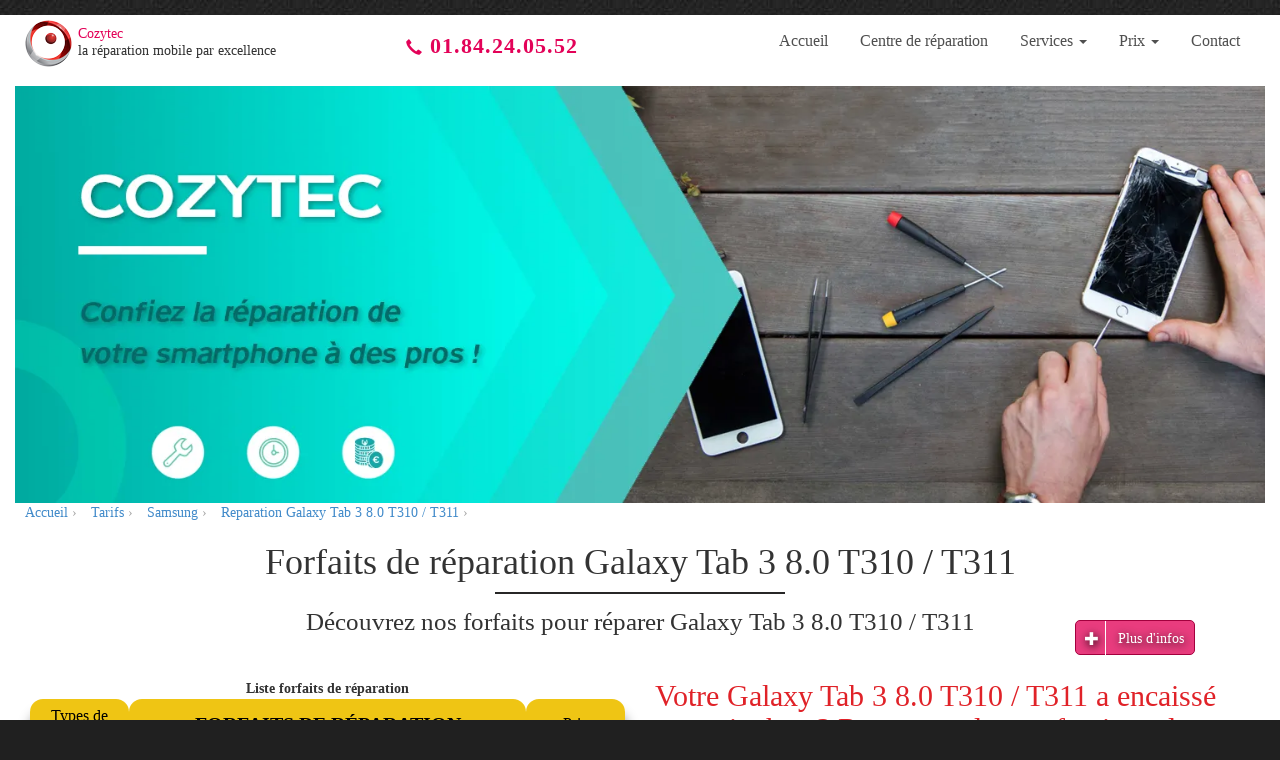

--- FILE ---
content_type: text/html; charset=UTF-8
request_url: https://www.cozytec.fr/tarifs/reparation-galaxy-tab-3-8.0-t310---t311.html
body_size: 75347
content:
<!DOCTYPE html>

<html lang="fr">

<head>

 <meta charset="UTF-8">

 <meta name="viewport" content="width=device-width, initial-scale=1">

 
 <link rel="manifest" href="https://www.cozytec.fr/manifest.json">

 
 <meta name="theme-color" content="#282828"/>

 <link rel="preconnect" href="https://yt3.ggpht.com">

 <link rel="preconnect" href="https://i.ytimg.com">

 <link rel="preconnect" href="https://www.google.com">

 <link rel="preconnect" href="https://static.doubleclick.net">

 <link rel="preconnect" href="https://fonts.gstatic.com">

 <link rel="preconnect" href="https://googleads.g.doubleclick.net">

 <link rel="preconnect" href="https://s.ytimg.com">

 <link rel="preconnect" href="https://www.youtube.com/">

 <link rel="preload" href="https://www.youtube.com/yts/cssbin/www-player-sprite-mode-vfl5SjtHO.css" as="style">

 <!-- <style>body{background-color:#202020;background-image:url(/img/bg.jpg)}</style> -->

 <title>Réparation Galaxy Tab 3 8.0 T310 / T311 au meilleur prix garanti</title> 
 <meta name="description" content="Faites réparer votre Galaxy Tab 3 8.0 T310 / T311 par des experts reconnus. 
Cozytec vous garantit une réparation utile, rapide et au meilleur prix." />
 <meta name="og:description" content="Faites réparer votre Galaxy Tab 3 8.0 T310 / T311 par des experts reconnus. 
Cozytec vous garantit une réparation utile, rapide et au meilleur prix." />
 <meta name="og:title" content="Réparation Galaxy Tab 3 8.0 T310 / T311 au meilleur prix garanti" /> 
 <meta name="og:url" content="https://www.cozytec.fr/tarifs/reparation-galaxy-tab-3-8.0-t310---t311.html" /> 
 <meta name="og:locale" content="fr_FR" /> 
 <meta name="og:site_name" content="www.cozytec.fr" /> 
 <meta name="robots" 				 content="index">
 <!--<meta HTTP-EQUIV="Content-Type" content="text/html; charset=utf-8" />--> 
 <meta name="RATING" content="general" />
 <meta name="DISTRIBUTION" content="global" />
 <meta NAME="Geography" CONTENT="France" />
 <link rel="icon" href="https://www.cozytec.fr/img/favicon.ico" type="image/x-icon">
 <link rel="shortcut icon" href="https://media01.cozytec.fr/img/favicon-1.ico" type="image/x-icon" />

 

 <!-- <link rel="stylesheet" href="css/combined_styles2.css" type="text/css"> --> 

 

 <!-- HTML5 shim and Respond.js IE8 support of HTML5 elements and media queries -->

 <!--[if lt IE 9]>

 <script src="https://oss.maxcdn.com/libs/html5shiv/3.7.0/html5shiv.js"></script>

 <script src="https://oss.maxcdn.com/libs/respond.js/1.4.2/respond.min.js"></script> 

 <![endif]-->

 

 
 <style>

 html{font-family:sans-serif;-ms-text-size-adjust:100%;-webkit-text-size-adjust:100%}body{margin:0}a{background:transparent}strong{font-weight:700}h1{font-size:2em;margin:.67em 0}img{border:0}*{-webkit-box-sizing:border-box;-moz-box-sizing:border-box;box-sizing:border-box}:before,:after{-webkit-box-sizing:border-box;-moz-box-sizing:border-box;box-sizing:border-box}html{font-size:62.5%}body{font-family:calibri!important;font-size:14px;line-height:1.42857143;color:#333;background-color:#202020}a{color:#428bca;text-decoration:none}img{vertical-align:middle}h1{font-family:inherit;font-weight:500;line-height:1.1;color:inherit}h1{margin-top:20px;margin-bottom:10px}h1{font-size:36px}h1,h2,h3{font-family:inherit;font-weight:500;line-height:1.1;color:inherit}p{margin:0 0 10px}ul{margin-top:0;margin-bottom:10px}ul ul{margin-bottom:0}.container{margin-right:auto;margin-left:auto;padding-left:15px;padding-right:15px;width:100%}@media (min-width:1500px){.container{width:1500px}}.row{margin-left:-15px;margin-right:-15px}.col-sm-1,.col-sm-2,.col-sm-4,.col-sm-8,.col-sm-10,.col-xs-12,.col-sm-12 .col-sm-3,.col-xs-6,.col-sm-12{position:relative;min-height:1px;padding-left:15px;padding-right:15px}.col-xs-6,.col-xs-12{float:left}.col-xs-6{width:50%}.col-xs-12{width:100%}@media (min-width:768px){.col-sm-1,.col-sm-2,.col-sm-3,.col-sm-4,.col-sm-8,.col-sm-10,.col-sm-12{float:left}.col-sm-12{width:100%}.col-sm-10{width:83.33333333%}.col-sm-8{width:66.66666667%}.col-sm-4{width:33.33333333%}.col-sm-3{width:25%}.col-sm-2{width:16.66666667%}.col-sm-1{width:8.33333333%}}.btn{display:inline-block;margin-bottom:0;font-weight:400;text-align:center;vertical-align:middle;background-image:none;border:1px solid transparent;white-space:nowrap;padding:6px 12px;font-size:14px;line-height:1.42857143;border-radius:4px}.caret{display:inline-block;width:0;height:0;margin-left:2px;vertical-align:middle;border-top:4px solid;border-right:4px solid transparent;border-left:4px solid transparent}.dropdown{position:relative}.dropdown-menu{position:absolute;top:100%;left:0;z-index:1000;display:none;float:left;min-width:160px;padding:5px 0;margin:2px 0 0;list-style:none;font-size:14px;background-color:#fff;border:1px solid #ccc;border:1px solid rgba(0,0,0,0.15);border-radius:4px;-webkit-box-shadow:0 6px 12px rgba(0,0,0,0.175);box-shadow:0 6px 12px rgba(0,0,0,0.175);background-clip:padding-box}.dropdown-menu>li>a{display:block;padding:3px 20px;clear:both;font-weight:400;line-height:1.42857143;color:#333;white-space:nowrap}.nav{margin-bottom:0;padding-left:0;list-style:none}.nav>li{position:relative;display:block}.nav>li>a{position:relative;display:block;padding:10px 15px}.nav-pills>li{float:left}.nav-pills>li>a{border-radius:4px}.nav-pills>li+li{margin-left:2px}.container:before,.container:after,.row:before,.row:after,.nav:before,.nav:after{content:" ";display:table}.container:after,.row:after,.nav:after{clear:both}.visible-xs,.visible-md,.visible-lg{display:none!important}@media (max-width: 767px){.visible-xs{display:block!important}}@media (min-width:992px) and (max-width:1199px){.visible-md{display:block!important}}@media (min-width:1200px){.visible-lg{display:block!important}}@media (min-width:992px) and (max-width:1199px){.hidden-md{display:none!important}}@media (min-width:1200px){.hidden-lg{display:none!important}}.container{background:#fff;padding:25px}body{background-image:url(../img/bg.jpg)}#header{padding-top:5px;padding-bottom:5px;margin-top:15px}#logo-container{width:30%;float:left}#num-telephone{width:16%;float:left;text-align:center;padding:10px 0;font-size:22px}#menu{float:left}#num-telephone>a{color:#e30258;font-weight:700;letter-spacing:1px}#num-telephone .glyphicon{top:2px;margin-right:0;font-size:16px}.cleaner{clear:both}#logo{font-size:28px;background-image:url(../img/logo-cozytec.png);width:47px;height:47px}#slogan{margin:-11px 0 0 52px}#menu .nav>li>a{background-color:#fff;text-decoration:none}#menu a,#menu a:visited{border-radius:0;color:#505050;font-size:16px;font-family:calibri!important}#menu .dropdown-menu{position:absolute;margin-top:0;border-top:3.5px solid #e30258;border-radius:0}#menu-list{float:right}#menu-list ul.dropdown-menu{padding:0;opacity:.9}#menu-list .dropdown-menu li a{background-color:#404040;color:#fff;border-bottom:1px solid #fff;padding:10px 22px 10px 10px;opacity:.9;text-align:left}#corps{padding-top:10px}.dropdown-menu{min-width:120px}*{outline:0}#bouton{border-color:#888;background-color:#888;padding:5px 7px;float:right;margin-top:10px}#bouton .icon-bar{background-color:#fff;display:block;width:22px;height:2px;border-radius:1px;margin:4px 0}#menu-list2{padding:1px 0 0;background-color:#686666;border-bottom:3px solid #e30258;margin-top:10px}#menu-list2 li{list-style:none;padding:0}#menu-list2 ul{padding:0}#menu-list2 li a{font-size:16px;font-weight:400;color:#fff;text-decoration:none;display:block;border-bottom:1px solid #888;width:100%;padding:5px 4%}#menu-list2 li li a{padding-left:10%}#link_logo{width:100%;height:100%;display:block}@media (max-width:992px){body{background-image:none;background-color:#fff}#header{margin-top:0}}@media (min-width:720px) and (max-width:992px){#logo-container{width:50%;float:left;margin-bottom:20px}#menu{width:50%;float:left}}@media (max-width:719px){#header.container{padding-top:0}#logo-container{width:80%;float:left}#menu{width:50%;float:left}}@media (min-width:992px){#menu{width:54%!important}}@media (max-width: 1199px) and (min-width: 992px){#num-telephone{font-size:18px}}@media (max-width: 991px) and (min-width: 720px){#menu{width:30%!important}#num-telephone{width:25%;font-size:20px;padding:12px 0}}@media (max-width:767px){#num-telephone{display:none}}

 </style>

 
 <style>

 #menu-list li.dropdown:hover ul.dropdown-menu {

 display: block;

 }

 </style>

 
 <style>@media(max-width:768px){#marque_liste{line-height:27px}}
</style>

 
 <style> .prix h2#name-product,#prix h2#name-product{font-size:20px;color:#333;line-height:27px;font-weight:500;padding:0;text-align:left;float:left;margin:0 7px 0 0}#price_min{font-size:20px;color:#333;line-height:27px;font-weight:500;padding:0;text-align:left;float:left}#detail_prix_texte{font-size:14px;font-weight:400;color:#000;display:block;text-align:left;margin:0 0 10px}.list2{padding:0}ol,ul{list-style:none}.list2 li{line-height:22px;position:relative;font-size:16px;text-align:left}.list2 li:before{content:'';position:absolute;height:1px;background:url(../img/points.png) repeat-x;bottom:11px;width:100%}.list2 span.p3{display:inline-block;background:#fff;position:relative;padding:0 5px 3px 0}.list2 span.p4{position:absolute;right:0;background:#fff;display:inline-block;padding-left:5px}@media only screen and (max-width: 767px){h2{font-size:22px}}@media only screen and (max-width: 480px){h2.titre_page_prix{font-size:15px;line-height:18px;font-weight:500;margin-top:10px}h2{font-size:22px}}.hide_option{display:none!important}.change_marque{font-size:18px}.current_marque{color:#e30258;border-bottom:solid #e30258 2px}
</style>

 
 <style>#detail_prix_texte_mob,#detail_prix_texte{margin-top:20px;text-align:justify;font-size:17px}.name-product1-mob,.name-product-footer,.name-product1{font-size:22px;color:#333;line-height:27px;font-weight:700;padding:0;text-align:left;margin:35px 7px 0 0}.table{width:100%;border-color:grey;margin-bottom:20px}.table tbody>tr>td,.table tbody>tr>th,.table tfoot>tr>td,.table tfoot>tr>th,.table thead>tr>td,.table thead>tr>th{line-height:1.428571429;vertical-align:top;border:1px solid #cdcdcd;font-size:16px}.separation-table td{border-top:2px solid #efc514!important}.titre_page_prix{margin-bottom:0}#table-reparation{font-size:25px;margin-bottom:25px;margin-top:0}.img-center{margin-top:27px;margin-bottom:10px}#promo-slogan-mob,#promo-slogan{text-align:left;font-size:15px}#promo-slogan-mob li,#promo-slogan li{list-style-type:initial;color:#9c4141}#promo-code-mob>p,#promo-code>p{padding:10px;text-shadow:none;font-weight:700;margin:0;display:block;text-align:center;text-decoration:none;border-radius:6px;background-color:#fff;width:250px;margin:-41px auto 20px;font-size:18px;text-transform:capitalize}.desc-cat p{text-align:justify;font-size:17px;font-weight:400;color:#000}.desc-cat ul,.desc-cat ol,.desc-cat li{text-align:left;font-size:17px;font-weight:400;color:#000}.desc-cat ol{margin-left:-15px}.desc-cat ol li{list-style-type:decimal;text-align:justify;margin-bottom:15px}.desc-cat{margin-top:10px}#table-forfaits-1,#table-forfaits{border-collapse:collapse;border-spacing:0;border:none;box-shadow:1px 15px 13px grey;border-radius:13px 13px 0 0}#table-forfaits-1 tr,#table-forfaits tr{background-color:#f8f8f8}#table-forfaits-1 tr:first-of-type,#table-forfaits tr:first-of-type{background-color:#fff}#table-forfaits-1 th,#table-forfaits th{text-align:left;padding:2px 5px;vertical-align:middle}#table-forfaits-1 th.prixf,#table-forfaits-1 th.type,#table-forfaits th.prixf,#table-forfaits th.type{width:15%;line-height:17px;padding:8px;font-weight:400}#table-forfaits-1 th.forfait,#table-forfaits th.forfait{width:60%;text-transform:uppercase;font-size:20px}#table-forfaits tr td.type-rep{text-transform:uppercase}#table-forfaits-1 tr td,#table-forfaits tr td{text-align:left;padding:12px 5px;vertical-align:middle;line-height:18px}#table-forfaits-1 caption,#table-forfaits caption{font-weight:700}#table-forfaits .p_m,#table-forfaits-1 .p4{font-size:18px;font-weight:700;color:#4c4b4b;padding:2px 5px;vertical-align:middle;white-space:nowrap}#table-forfaits th:last-of-type,#table-forfaits tr td:last-of-type,#table-forfaits-1 tr td:last-of-type,#table-forfaits tr td.type-rep,#table-forfaits-1 tr td.type-rep,#table-forfaits-1 th:last-of-type{text-align:center}#table-forfaits th,#table-forfaits-1 th{background-color:#efc514;color:#000;border-radius:13px 13px 0 0;border:none;margin:5px;text-align:center}.bloc-promo{border:1px solid #9c4141;margin-top:30px;padding:20px 10px}.baniere{max-width:1500px;margin:0 auto;background:#fff}.video-forfaits >iframe{width:100%}.hr-titre-page{margin-top:10px;margin-bottom:10px;border:0;border-top:2px solid #272626;width:290px}.desc{text-align:left}.desc h2{color:#e02228}.desc .texte{text-align:justify;margin:15px 0;font-size:17px}.baniere-prd{width:100%;min-height:90px;margin-top:20px;margin-bottom:20px;background-color:#ba220a;padding:20px 0;color:#fff;font-size:30px;text-align:center;font-family:"Roboto Medium"}.bloc-image{margin-top:30px}.table-promo-bouton{display:inline-block;cursor:pointer}.table-promo-bouton,.telephone-bouton{color:#fff;background-color:#ba220a;font-size:20px;padding:5px 18px;border:1px solid #b60202;border-radius:20px}.table-promo-bouton:hover,.table-promo-bouton:focus,.telephone-bouton:hover,.telephone-bouton:focus{color:#b60202;background-color:#fff;text-decoration:none}.bloc-bt-promo ul{padding-left:0 !important; margin-bottom: 0!important}td.promo-ligne{line-height:10px}.bloc-bt-promo ul li{display:inline-block;padding:0 5px}.bloc-footer-pd h2{color:#e02228}.bloc-footer-pd .desc{margin-top:20px;text-align:justify;font-size:17px}.bloc-footer-pd{margin-top:30px;margin-bottom:30px}.img-footer-pd{text-align:center}.bloc-footer-pd img,.img-footer-pd{width:470px;height:604px}.container_12{padding-left:15px;padding-right:15px}#bloc-image-promo{cursor:pointer}.bloc-numtel{text-align:right;margin-top:12px;padding-right:0}.baniere-centre{margin-top:-20px}.bloc-description-1,.bloc-description-2{display:inline}.bloc-description-img{display:inline-block;float:right}.bloc-footer-pd .desc,.bloc-footer-pd h2,.bloc-footer-pd h3{padding:0 10px}.list-produit br{content:" ";display:block;margin:15px 0}.img-product{width:458px;height:343px}img.lazy_pdt:not([data-loaded='1']){width:auto!important;height:auto!important;margin:18% auto!important}img.lazy_pdt{max-width:100%}#corps{padding:0!important}@media(min-width:1200px){.baniere-centre{margin-top:0}}@media(min-width:1500px){.video-forfaits >iframe{height:330px}.bloc-promo{width:100%;margin:20px auto!important}#bloc-image-promo img{width:540px;height:236px}.baniere img{width:1500px;height:500px}}@media(min-width:1200px) and (max-width: 1499px){.video-forfaits >iframe{height:255px}.bloc-promo{width:100%;margin:20px auto!important}}@media(min-width:992px) and (max-width: 1199px){.video-forfaits >iframe{height:205px}.bloc-promo{width:100%;margin:20px auto!important}.bloc-numtel{padding:0!important}.bloc-footer-pd img,.img-footer-pd{width:450px;height:578px}}@media(min-width:768px) and (max-width: 991px){.video-forfaits >iframe{height:255px}.bloc-footer-pd img,.img-footer-pd{width:300px;height:385px}.desc-cat{padding-left:30px}#promo-slogan-mob ul,#promo-slogan ul{padding-left:10px}#bloc-image-promo img{width:491px;height:216px}.bloc-numtel{text-align:center}.baniere-prd{font-size:25px}}@media(min-width:481px) and (max-width: 767px){.video-forfaits >iframe{height:235px}.img-product{width:425px;height:318px}}@media(min-width:768px){.img-center{margin-left:-15px}#content .list-produit{margin-top:40px}#promo-slogan{border-right:1px solid #9c4141}#conditions{padding:0 50px}.baniere{padding:10px 15px 0}.img-footer-pd{padding:0 10px 5px 20px;margin-top:30px}.list-produit h2{margin-top:0}.baniere img{width:100%;height:auto}}@media(max-width:767px){.list-forfaits,.block_titre_texte_1{padding:0 10px!important}.desc-cat{padding:0!important}h1.titre_page_prix{font-size:23px}.table{margin-top:20px}.table tbody>tr>td,.table tbody>tr>th,.table tfoot>tr>td,.table tfoot>tr>th,.table thead>tr>td,.table thead>tr>th{font-size:14px}#table-reparation{font-size:18px;margin-bottom:10px}.img-center{margin-top:15px}#table-forfaits-1 .p4,#table-forfaits .p_m{text-align:right;font-size:16px}#promo-code-mob>p,#promo-code>p{width:225px}.hr-titre-page{width:215px}.video-forfaits{margin-top:20px}.container_12{padding-left:5px;padding-right:5px}.row{margin-left:-5px!important;margin-right:-5px!important}.baniere-prd{padding:20px 5px;font-size:16px}.bloc-footer-pd{padding:0!important}.desc h2,.name-product1,.bloc-footer-pd h2{font-size:22px}.bloc-footer-pd img,.img-footer-pd{width:275px;height:353px}.bloc-numtel{text-align:center}.bloc-footer-pd{margin-top:0}.bloc-numtel{margin-top:30px}#table-forfaits-1 th.forfait,#table-forfaits th.forfait{line-height:16px;font-size:17px;width:55%}#table-forfaits-1 th.prixf,#table-forfaits-1 th.type,#table-forfaits th.prixf,#table-forfaits th.type{width:18%}#bloc-image-promo img{width:425px;height:187px}#bloc-image-promo{padding:0}.img-footer-pd{margin-top:15px}#bloc-footer-prd{display:flex;flex-direction:column}#bloc-footer-prd .bloc-description-1{order:1}#bloc-footer-prd .bloc-description-img{order:2;width:100%}#bloc-footer-prd .bloc-description-2{order:3}.list-forfaits{margin-top:20px}.name-product1{margin-top:5px}.baniere-centre{margin-top:-25px}.baniere img{width:100%;height:auto}.bloc-bt-promo ul li{display:block}}@media(max-width: 768px) and (min-width: 720px){.baniere{margin-top:-5px}}@media(max-width: 719px) and (min-width: 481px){.baniere{margin-top:10px}}@media(max-width:480px){#promo-slogan-mob ul,#promo-slogan ul{padding-left:15px}#table-forfaits tbody>tr>td,#table-forfaits tbody>tr>td:first-of-type{width:auto}#table-forfaits .p_m,#table-forfaits-1 .p4{font-size:14px}.video-forfaits >iframe{height:145px}.baniere{margin-top:10px}#bloc-image-promo img,.img-product{width:100%;height:auto}}.inl-retour li{display:inline-block;width:calc(33.33% - 12px);padding:2px 5px 5px}.inl-retour li>a:before{content:"\e080";display:inline-block;position:relative;left:0;bottom:0;top:0;margin:auto;font:normal normal normal 14px/1 "Glyphicons Halflings";line-height:inherit;font-size:9px;transition:all .2s;width:12px;padding-right:10px}@media(max-width: 991px) and (min-width: 768px){.inl-retour li{width:calc(50% - 12px)}}@media(max-width: 767px){.inl-retour li{width:49%}}


</style>

 
 <style>@media(min-width: 767px){#file_ariane{padding-left:20px}}
</style>

 <style>@font-face{font-family:'Font Awesome';font-display:block;src:url(../fonts/fontawesome-webfont.woff2) format("woff2")}a.btn-social,.btn-social{border-radius:50%;color:#fff!important;display:inline-block;height:30px;line-height:30px;margin:8px 4px;text-align:center;text-decoration:none;transition:background-color .3s;-webkit-transition:background-color .3s;width:30px;padding:0!important}.btn-social .fa,.btn-social i{backface-visibility:hidden;-webkit-backface-visibility:hidden;-webkit-transform:scale(1);-ms-transform:scale(1);transform:scale(1);-webkit-transition:all .25s;-o-transition:all .25s;transition:all .25s;margin-left:27px}.btn-social:hover .fa,.btn-social i:focus{margin-left:30px}.btn-social:hover,.btn-social:focus{color:#fff;outline:none;text-decoration:none}.btn-social:hover .fa,.btn-social:focus .fa,.btn-social:hover i,.btn-social:focus i{-webkit-transform:scale(1.3);-ms-transform:scale(1.3);transform:scale(1.3)}.btn-social.btn-xs{font-size:9px;height:24px;line-height:13px;margin:6px 2px;width:24px}.btn-social.btn-sm{font-size:13px;height:36px;line-height:18px;margin:6px 2px;width:36px}.btn-social.btn-lg{font-size:22px;height:72px;line-height:40px;margin:10px 6px;width:72px}.btn-facebook{background-color:#3b5998}.btn-facebook:hover{background-color:#4c70ba}.btn-google-plus{background-color:#dd4b39}.btn-google-plus:hover{background-color:#e47365}.btn-twitter{background-color:#55acee}.btn-twitter:hover{background-color:#83c3f3}.lnk_more,.lnk_more_1,.lnk_less,.lnk_less_1{display:inline-block;float:right;margin-top:-10px;margin-bottom:10px}@media(max-width: 991px){#footer-contact .glyphicon-earphone{padding-right:15px}}.unvisible{display:none}
</style>

 <style>.menu-raccourci{position:fixed;top:10%;left:0;width:100%;color:#fff;text-align:center;padding:10px 0;overflow-y:scroll;bottom:0}.button-right{display:inline-block;background-color:#e30258;border:none;color:#FFF;text-align:center;font-size:15px;padding:10px;width:320px;transition:all .5s;cursor:pointer;margin:1px 5px}.button-right span{cursor:pointer;display:inline-block;position:relative;transition:.5s;text-transform:uppercase}.button-right span:after{content:'\00bb';position:absolute;opacity:0;top:0;right:-20px;transition:.5s}.button-right:hover span{padding-right:25px}.button-right:hover span:after{opacity:1;right:0}.phone-social .btn-social .fa,.phone-social .btn-social i{margin-left:0}.phone-social .btn-social:hover .fa,.phone-social .btn-social i:focus{margin-left:0}.phone-social .detail,#block-localisation,#block-reduc,#block-devis,#list-marque,#block-telephone{width:320px;margin-left:auto;margin-right:auto;background-color:rgba(0,0,0,0.73)}#block-localisation,#block-reduc,#block-devis,#list-marque,#block-telephone{padding:20px 10px}.reduction label{width:25%;float:left;text-align:left;font-size:12px;margin-top:5px;font-weight:400}.reduction label.code-image{width:56%}.reduction .form-control{width:74%}#filtremenu .num-telephone{display:none}#raccourci.opened .close_mobile_column span{display:inline-block;font-size:16px}#list-marque ul li{border-top:1px solid #b4b3b3;background-color:#fff;list-style:none!important}#list-marque ul a{color:#000}#list-marque ul li:hover{background-color:gray}#list-marque ul a:hover{color:#fff;text-decoration:none}#block-reduc ul{text-align:left;padding-left:35px}#block-reduc ul li{list-style:circle}@media(min-width: 1600px){#filtremenu{width:270px;right:0!important;bottom:8%!important}#filtremenuraccourci{display:inline-block;float:left!important}#filtremenu .num-telephone{display:inline-block!important;margin-left:10px;color:#fff;background:rgba(227,2,88,0.77);text-shadow:1px 2px 10px #000;width:135px;height:34px;padding:4px 9px;font-size:18px;border-radius:6px}.menu-raccourci{width:21%;left:80%}.with--sidebar .site-cache{display:none!important}.button-right,#raccourci.opened .close_mobile_column i,#raccourci.opened .close_mobile_column span,.phone-social .detail,#block-localisation,#block-reduc,#block-devis,#block-telephone,#list-marque{width:295px!important}}#filtremenu .num-telephone{display:none}#filtremenu{position:fixed;bottom:9%;z-index:100;display:block;right:6%;margin-right:8px;margin-left:0}#filtremenuraccourci{background:rgba(227,2,88,0.77);border-radius:5px;border-bottom-color:#afafaf;width:120px;height:35px;text-shadow:none;color:#fff;text-shadow:1px 2px 10px #000;font-family:lucida sans unicode;float:right;text-align:center;border:1px solid #a3003e}#filtremenuraccourci span.icon{top:2px;left:4px}#filtremenuraccourci span.texte{display:inline-block;padding:8px 0 0 6px;height:34px;border-left:1px solid #fff;width:85px;margin-left:10px}#filtremenuraccourci:hover,#filtremenuraccourci:focus{background-position:0}#filtremenuraccourci .btn{position:relative;display:block;float:right;cursor:pointer}#raccourci.opened .close_mobile_column{display:block}#raccourci{display:none}#raccourci.opened{display:block!important;z-index:30}.with--sidebar .site-cache{position:fixed;top:0;left:0;right:0;bottom:0;background-color:rgba(0,0,0,0.56);z-index:20}#raccourci.opened .close_mobile_column{display:block}#raccourci.opened .close_mobile_column i{font-size:16px;color:#fff;width:320px;margin-left:auto;margin-right:auto;text-align:right}#raccourci.opened .close_mobile_column span{font-size:16px;color:#fff;width:320px;margin-left:auto;margin-right:auto;text-align:left}@media(max-width:1200px){.menu-raccourci{top:3%;width:100%;left:0}}@media(min-width: 992px){.phone-social .detail .phone{display:none!important}}@media(min-width: 768px){#telecommande-telephone{display:none}}@media(max-width: 767px){.phone-social .detail,#block-localisation,#block-reduc,#block-devis,#list-marque,#block-telephone{width:320px;margin-left:auto;margin-right:auto}#filtremenu{bottom:0;right:0;margin-right:0;width:100%;text-align:center;background:rgba(227,2,88)}#telecommande-telephone{font-size:24px;width:82%;float:left;padding:5px 0;border-right:1px solid #fff}#telecommande-telephone>a{color:#fff;display:block;width:100%;text-shadow:1px 2px 10px #000;letter-spacing:2px}#filtremenuraccourci{width:18%;padding:12px;border:none;background:none}#filtremenuraccourci span.texte{display:none}}@media(max-width: 480px){.phone-social .detail,#block-localisation,#block-reduc,#block-devis,#block-telephone,#raccourci.opened .close_mobile_column i,#raccourci.opened .close_mobile_column span,#list-marque,.button-right{width:300px}}
</style>

 
 <style>.top-banner {
 background: #f3e995;
 -webkit-transition: all 0.4s linear;
 -moz-transition: all 0.4s linear;
 -o-transition: all 0.4s linear;
 transition: all 0.4s linear;
 min-height: 50px;
 height: auto;
}
.top-banner .content-banner {
 color: #303030;
 font-size: 18px;
 text-align: center;
 padding: 14px 10px;
 -webkit-transition: all 0.4s ease;
 -moz-transition: all 0.4s ease;
 -o-transition: all 0.4s ease;
 transition: all 0.4s ease;
}
@media(max-width: 767px){
 .top-banner .content-banner {
 font-size: 15px;
 }
}
@media(max-width: 991px){
 .top-banner .content-banner {
 font-size: 17px;
 }
}
.top-banner .txt-banner {
 display: inline-block;
 max-width: 90%;
}
.top-banner i {
 font-size: 16px;
 color: black;
 width: auto;
 margin-left: auto;
 margin-right: auto;
 text-align: right;
 position: absolute;
 right: 2%;
 top: 2%;
}
.top-banner i:hover{
 cursor: pointer;
}
.top-banner.closed{
 display: none;
}
</style>

</head>

<body>

 
 <div id="header" class="container">

 <div id="logo-container">

 <div id="logo">

 <a href="https://www.cozytec.fr/" id="link_logo" onclick="gtag('event', 'Menu', {'event_category': 'Tarifs','event_label': 'Accueil'});" aria-label="cozytec.fr Logo"><i class="logo"></i></a>

 </div>

 <div id="slogan"><p style="color:#e30258;margin:0">Cozytec</p><p style="margin:0;line-height:13px">la réparation mobile par excellence</p></div>

 </div>

 <div id="num-telephone">

 <a href="tel:01.84.24.05.52" title="Veuillez nous contacter" onclick="gtag('event', 'Click', {'event_category': 'Téléphone','event_label': 'tel:01.84.24.05.52'});"><span class="glyphicon glyphicon-earphone"></span> 01.84.24.05.52</a>

 </div>

 <div id="menu" class="visible-md visible-lg">

 <nav><ul id="menu-list" class="nav nav-pills visible-md visible-lg"> <li class=""><a href="https://www.cozytec.fr/" class="active" onclick="gtag('event', 'Click', {'event_category': 'Lien interne','event_label': 'https://www.cozytec.fr/'});" >Accueil</a></li><li class=""><a href="https://www.cozytec.fr/centre-de-reparation-mobile-et-tablette" class="active" onclick="gtag('event', 'Click', {'event_category': 'Lien interne','event_label': 'https://www.cozytec.fr/centre-de-reparation-mobile-et-tablette'});" >Centre de réparation</a></li><li class="dropdown dropdown_n2"><a class="dropdown-toggle" data-toggle="dropdown" href="https://www.cozytec.fr/services" onclick="gtag('event', 'Click', {'event_category': 'Lien interne','event_label': 'https://www.cozytec.fr/services'});">Services <span class="caret" ></span></a><ul class="dropdown-menu dropdown_menu_n2"><li><a href="https://www.cozytec.fr/la-reparation-mobile-et-tablette" title="La réparation mobile et tablette" class="active" onclick="gtag('event', 'Click', {'event_category': 'Lien interne','event_label': 'https://www.cozytec.fr/la-reparation-mobile-et-tablette'});">La réparation mobile et tablette</a></li><li><a href="https://www.cozytec.fr/rachat-et-recyclage-mobile" title="Rachat mobile" class="active" onclick="gtag('event', 'Click', {'event_category': 'Lien interne','event_label': 'https://www.cozytec.fr/rachat-et-recyclage-mobile'});">Rachat mobile</a></li><li><a href="https://www.cozytec.fr/solutions-entreprise" title="Solution entreprise" class="active" onclick="gtag('event', 'Click', {'event_category': 'Lien interne','event_label': 'https://www.cozytec.fr/solutions-entreprise'});">Solution entreprise</a></li></ul></li><li class="dropdown dropdown_n2"><a class="dropdown-toggle" data-toggle="dropdown" href="#">Prix <span class="caret" ></span></a><ul class="dropdown-menu dropdown_menu_n2"><li><a href="https://www.cozytec.fr/tarifs/reparation-alcatel.html" title="Reparation Alcatel" class="active" onclick="gtag('event', 'Click', {'event_category': 'Lien interne','event_label': 'https://www.cozytec.fr/tarifs/reparation-alcatel.html'});">Alcatel</a></li><li><a href="https://www.cozytec.fr/tarifs/reparation-asus.html" title="Reparation Asus" class="active" onclick="gtag('event', 'Click', {'event_category': 'Lien interne','event_label': 'https://www.cozytec.fr/tarifs/reparation-asus.html'});">Asus</a></li><li><a href="https://www.cozytec.fr/tarifs/reparation-blackberry.html" title="Reparation Blackberry" class="active" onclick="gtag('event', 'Click', {'event_category': 'Lien interne','event_label': 'https://www.cozytec.fr/tarifs/reparation-blackberry.html'});">Blackberry</a></li><li><a href="https://www.cozytec.fr/tarifs/reparation-console.html" title="Reparation Console" class="active" onclick="gtag('event', 'Click', {'event_category': 'Lien interne','event_label': 'https://www.cozytec.fr/tarifs/reparation-console.html'});">Console</a></li><li><a href="https://www.cozytec.fr/tarifs/reparation-google.html" title="Reparation Google" class="active" onclick="gtag('event', 'Click', {'event_category': 'Lien interne','event_label': 'https://www.cozytec.fr/tarifs/reparation-google.html'});">Google</a></li><li><a href="https://www.cozytec.fr/tarifs/reparation-htc.html" title="Reparation HTC" class="active" onclick="gtag('event', 'Click', {'event_category': 'Lien interne','event_label': 'https://www.cozytec.fr/tarifs/reparation-htc.html'});">HTC</a></li><li><a href="https://www.cozytec.fr/tarifs/reparation-huawei.html" title="Reparation Huawei" class="active" onclick="gtag('event', 'Click', {'event_category': 'Lien interne','event_label': 'https://www.cozytec.fr/tarifs/reparation-huawei.html'});">Huawei</a></li><li><a href="https://www.cozytec.fr/tarifs/reparation-lg.html" title="Reparation LG" class="active" onclick="gtag('event', 'Click', {'event_category': 'Lien interne','event_label': 'https://www.cozytec.fr/tarifs/reparation-lg.html'});">LG</a></li><li><a href="https://www.cozytec.fr/tarifs/reparation-macbook.html" title="Reparation MacBook" class="active" onclick="gtag('event', 'Click', {'event_category': 'Lien interne','event_label': 'https://www.cozytec.fr/tarifs/reparation-macbook.html'});">MacBook</a></li><li><a href="https://www.cozytec.fr/tarifs/reparation-microsoft.html" title="Reparation Microsoft" class="active" onclick="gtag('event', 'Click', {'event_category': 'Lien interne','event_label': 'https://www.cozytec.fr/tarifs/reparation-microsoft.html'});">Microsoft</a></li><li><a href="https://www.cozytec.fr/tarifs/reparation-motorola.html" title="Reparation Motorola" class="active" onclick="gtag('event', 'Click', {'event_category': 'Lien interne','event_label': 'https://www.cozytec.fr/tarifs/reparation-motorola.html'});">Motorola</a></li><li><a href="https://www.cozytec.fr/tarifs/reparation-nokia.html" title="Reparation Nokia" class="active" onclick="gtag('event', 'Click', {'event_category': 'Lien interne','event_label': 'https://www.cozytec.fr/tarifs/reparation-nokia.html'});">Nokia</a></li><li><a href="https://www.cozytec.fr/tarifs/reparation-oneplus.html" title="Reparation OnePlus" class="active" onclick="gtag('event', 'Click', {'event_category': 'Lien interne','event_label': 'https://www.cozytec.fr/tarifs/reparation-oneplus.html'});">OnePlus</a></li><li><a href="https://www.cozytec.fr/tarifs/reparation-oppo.html" title="Reparation Oppo" class="active" onclick="gtag('event', 'Click', {'event_category': 'Lien interne','event_label': 'https://www.cozytec.fr/tarifs/reparation-oppo.html'});">Oppo</a></li><li><a href="https://www.cozytec.fr/tarifs/reparation-sony.html" title="Reparation Sony" class="active" onclick="gtag('event', 'Click', {'event_category': 'Lien interne','event_label': 'https://www.cozytec.fr/tarifs/reparation-sony.html'});">Sony</a></li><li><a href="https://www.cozytec.fr/tarifs/reparation-sony-ericson.html" title="Reparation Sony-Ericson" class="active" onclick="gtag('event', 'Click', {'event_category': 'Lien interne','event_label': 'https://www.cozytec.fr/tarifs/reparation-sony-ericson.html'});">Sony-Ericson</a></li><li><a href="https://www.cozytec.fr/tarifs/reparation-wiko.html" title="Reparation Wiko" class="active" onclick="gtag('event', 'Click', {'event_category': 'Lien interne','event_label': 'https://www.cozytec.fr/tarifs/reparation-wiko.html'});">Wiko</a></li><li><a href="https://www.cozytec.fr/tarifs/reparation-xiaomi.html" title="Reparation Xiaomi" class="active" onclick="gtag('event', 'Click', {'event_category': 'Lien interne','event_label': 'https://www.cozytec.fr/tarifs/reparation-xiaomi.html'});">Xiaomi</a></li><li><a href="https://www.cozytec.fr/tarifs/reparation-apple.html" title="Reparation Apple" class="active" onclick="gtag('event', 'Click', {'event_category': 'Lien interne','event_label': 'https://www.cozytec.fr/tarifs/reparation-apple.html'});">Apple</a></li><li><a href="https://www.cozytec.fr/tarifs/reparation-samsung.html" title="Reparation Samsung" class="active" onclick="gtag('event', 'Click', {'event_category': 'Lien interne','event_label': 'https://www.cozytec.fr/tarifs/reparation-samsung.html'});">Samsung</a></li></ul></li><li class=""><a href="https://www.cozytec.fr/contact" class="active" onclick="gtag('event', 'Click', {'event_category': 'Lien interne','event_label': 'https://www.cozytec.fr/contact'});" >Contact</a></li></ul></nav> 

 

 </div> 

 <div id="bouton" class="btn hidden-md hidden-lg">

 <span class="icon-bar"></span>

 <span class="icon-bar"></span>

 <span class="icon-bar"></span>

 </div>

 <div class="cleaner"></div>

 <nav><ul id="menu-list2" style="display: none;" class="hidden-md hidden-lg"> <li class=""><a href="https://www.cozytec.fr/" class="active" onclick="gtag('event', 'Click', {'event_category': 'Lien interne','event_label': 'https://www.cozytec.fr/'});" >Accueil</a></li><li class=""><a href="https://www.cozytec.fr/centre-de-reparation-mobile-et-tablette" class="active" onclick="gtag('event', 'Click', {'event_category': 'Lien interne','event_label': 'https://www.cozytec.fr/centre-de-reparation-mobile-et-tablette'});" >Centre de réparation</a></li><li><a href="https://www.cozytec.fr/services" onclick="gtag('event', 'Click', {'event_category': 'Lien interne','event_label': 'https://www.cozytec.fr/services'});">Services <span class="caret" ></span></a><ul><li><a href="https://www.cozytec.fr/la-reparation-mobile-et-tablette" title="La réparation mobile et tablette" class="active" onclick="gtag('event', 'Click', {'event_category': 'Lien interne','event_label': 'https://www.cozytec.fr/la-reparation-mobile-et-tablette'});" >La réparation mobile et tablette</a></li><li><a href="https://www.cozytec.fr/rachat-et-recyclage-mobile" title="Rachat mobile" class="active" onclick="gtag('event', 'Click', {'event_category': 'Lien interne','event_label': 'https://www.cozytec.fr/rachat-et-recyclage-mobile'});" >Rachat mobile</a></li><li><a href="https://www.cozytec.fr/solutions-entreprise" title="Solution entreprise" class="active" onclick="gtag('event', 'Click', {'event_category': 'Lien interne','event_label': 'https://www.cozytec.fr/solutions-entreprise'});" >Solution entreprise</a></li></ul></li><li><a href="#" onclick="gtag('event', 'Click', {'event_category': 'Lien interne','event_label': '#'});">Prix <span class="caret" ></span></a><ul><li><a href="https://www.cozytec.fr/tarifs/reparation-alcatel.html" title="Reparation Alcatel" class="active" onclick="gtag('event', 'Click', {'event_category': 'Lien interne','event_label': 'https://www.cozytec.fr/tarifs/reparation-alcatel.html'});" >Alcatel</a></li><li><a href="https://www.cozytec.fr/tarifs/reparation-asus.html" title="Reparation Asus" class="active" onclick="gtag('event', 'Click', {'event_category': 'Lien interne','event_label': 'https://www.cozytec.fr/tarifs/reparation-asus.html'});" >Asus</a></li><li><a href="https://www.cozytec.fr/tarifs/reparation-blackberry.html" title="Reparation Blackberry" class="active" onclick="gtag('event', 'Click', {'event_category': 'Lien interne','event_label': 'https://www.cozytec.fr/tarifs/reparation-blackberry.html'});" >Blackberry</a></li><li><a href="https://www.cozytec.fr/tarifs/reparation-console.html" title="Reparation Console" class="active" onclick="gtag('event', 'Click', {'event_category': 'Lien interne','event_label': 'https://www.cozytec.fr/tarifs/reparation-console.html'});" >Console</a></li><li><a href="https://www.cozytec.fr/tarifs/reparation-google.html" title="Reparation Google" class="active" onclick="gtag('event', 'Click', {'event_category': 'Lien interne','event_label': 'https://www.cozytec.fr/tarifs/reparation-google.html'});" >Google</a></li><li><a href="https://www.cozytec.fr/tarifs/reparation-htc.html" title="Reparation HTC" class="active" onclick="gtag('event', 'Click', {'event_category': 'Lien interne','event_label': 'https://www.cozytec.fr/tarifs/reparation-htc.html'});" >HTC</a></li><li><a href="https://www.cozytec.fr/tarifs/reparation-huawei.html" title="Reparation Huawei" class="active" onclick="gtag('event', 'Click', {'event_category': 'Lien interne','event_label': 'https://www.cozytec.fr/tarifs/reparation-huawei.html'});" >Huawei</a></li><li><a href="https://www.cozytec.fr/tarifs/reparation-lg.html" title="Reparation LG" class="active" onclick="gtag('event', 'Click', {'event_category': 'Lien interne','event_label': 'https://www.cozytec.fr/tarifs/reparation-lg.html'});" >LG</a></li><li><a href="https://www.cozytec.fr/tarifs/reparation-macbook.html" title="Reparation MacBook" class="active" onclick="gtag('event', 'Click', {'event_category': 'Lien interne','event_label': 'https://www.cozytec.fr/tarifs/reparation-macbook.html'});" >MacBook</a></li><li><a href="https://www.cozytec.fr/tarifs/reparation-microsoft.html" title="Reparation Microsoft" class="active" onclick="gtag('event', 'Click', {'event_category': 'Lien interne','event_label': 'https://www.cozytec.fr/tarifs/reparation-microsoft.html'});" >Microsoft</a></li><li><a href="https://www.cozytec.fr/tarifs/reparation-motorola.html" title="Reparation Motorola" class="active" onclick="gtag('event', 'Click', {'event_category': 'Lien interne','event_label': 'https://www.cozytec.fr/tarifs/reparation-motorola.html'});" >Motorola</a></li><li><a href="https://www.cozytec.fr/tarifs/reparation-nokia.html" title="Reparation Nokia" class="active" onclick="gtag('event', 'Click', {'event_category': 'Lien interne','event_label': 'https://www.cozytec.fr/tarifs/reparation-nokia.html'});" >Nokia</a></li><li><a href="https://www.cozytec.fr/tarifs/reparation-oneplus.html" title="Reparation OnePlus" class="active" onclick="gtag('event', 'Click', {'event_category': 'Lien interne','event_label': 'https://www.cozytec.fr/tarifs/reparation-oneplus.html'});" >OnePlus</a></li><li><a href="https://www.cozytec.fr/tarifs/reparation-oppo.html" title="Reparation Oppo" class="active" onclick="gtag('event', 'Click', {'event_category': 'Lien interne','event_label': 'https://www.cozytec.fr/tarifs/reparation-oppo.html'});" >Oppo</a></li><li><a href="https://www.cozytec.fr/tarifs/reparation-sony.html" title="Reparation Sony" class="active" onclick="gtag('event', 'Click', {'event_category': 'Lien interne','event_label': 'https://www.cozytec.fr/tarifs/reparation-sony.html'});" >Sony</a></li><li><a href="https://www.cozytec.fr/tarifs/reparation-sony-ericson.html" title="Reparation Sony-Ericson" class="active" onclick="gtag('event', 'Click', {'event_category': 'Lien interne','event_label': 'https://www.cozytec.fr/tarifs/reparation-sony-ericson.html'});" >Sony-Ericson</a></li><li><a href="https://www.cozytec.fr/tarifs/reparation-wiko.html" title="Reparation Wiko" class="active" onclick="gtag('event', 'Click', {'event_category': 'Lien interne','event_label': 'https://www.cozytec.fr/tarifs/reparation-wiko.html'});" >Wiko</a></li><li><a href="https://www.cozytec.fr/tarifs/reparation-xiaomi.html" title="Reparation Xiaomi" class="active" onclick="gtag('event', 'Click', {'event_category': 'Lien interne','event_label': 'https://www.cozytec.fr/tarifs/reparation-xiaomi.html'});" >Xiaomi</a></li><li><a href="https://www.cozytec.fr/tarifs/reparation-apple.html" title="Reparation Apple" class="active" onclick="gtag('event', 'Click', {'event_category': 'Lien interne','event_label': 'https://www.cozytec.fr/tarifs/reparation-apple.html'});" >Apple</a></li><li><a href="https://www.cozytec.fr/tarifs/reparation-samsung.html" title="Reparation Samsung" class="active" onclick="gtag('event', 'Click', {'event_category': 'Lien interne','event_label': 'https://www.cozytec.fr/tarifs/reparation-samsung.html'});" >Samsung</a></li></ul></li><li class=""><a href="https://www.cozytec.fr/contact" class="active" onclick="gtag('event', 'Click', {'event_category': 'Lien interne','event_label': 'https://www.cozytec.fr/contact'});" >Contact</a></li></ul></nav>
 

 <div class="cleaner"></div>

 </div>



	
 <!-- Global site tag (gtag.js) - Google Analytics -->

<script async src="https://www.googletagmanager.com/gtag/js?id=G-7X5Q8S1CDS"></script> 

 <script>

 window.dataLayer = window.dataLayer || [];

 function gtag(){dataLayer.push(arguments);}

 gtag('js', new Date());



 gtag('config', 'G-7X5Q8S1CDS');

 gtag('set', {

 'dimension1': 'Tarifs',

 'dimension2': 'Samsung',

 'dimension3': 'Galaxy Tab 3 8.0 T310 / T311'

 });



 </script>


 <script type="text/javascript">
 (function(c,l,a,r,i,t,y){
 c[a]=c[a]||function(){(c[a].q=c[a].q||[]).push(arguments)};
 t=l.createElement(r);t.async=1;t.src="https://www.clarity.ms/tag/"+i;
 y=l.getElementsByTagName(r)[0];y.parentNode.insertBefore(t,y);
 })(window, document, "clarity", "script", "dnwfo7b9qr");
</script>




 


<!--scripts-->
	 <div id="corps" class="container" >
 <div class="baniere">
 <img src="https://www.cozytec.fr/img/banners/default.webp" alt="Réparation Galaxy Tab 3 8.0 T310 / T311" class="img-responsive">
 </div>
 <div class="cleaner"></div>
 <div id="content" >
 
<div class="container_12" id="file_ariane" style="/*padding-left: 20px;*/ color: #aaa;">

 <span style="padding:0 5px;">
 <a href="https://www.cozytec.fr" title="Accueil" onclick="gtag('event', 'Click', {'event_category': 'Lien interne','event_label': 'https://www.cozytec.fr'});">
 <span>Accueil</span>
 </a> &#8250;
 </span> 
 <span style="padding:0 5px;">
 <a href="https://www.cozytec.fr/tarifs/" title="Tarifs" onclick="gtag('event', 'Click', {'event_category': 'Lien interne','event_label': 'https://www.cozytec.fr/tarifs/'});">
 <span>Tarifs</span>
 </a> &#8250;
 </span> 
 <span style="padding:0 5px;">
 <a href="https://www.cozytec.fr/tarifs/reparation-samsung.html" title="Samsung" onclick="gtag('event', 'Fil_ariane', {'event_category': 'Tarifs','event_label': 'Reparation-samsung'});">
 <span >Samsung</span>
 </a> &#8250;
 </span>
 <span style="padding:0 5px;">
 <a href="https://www.cozytec.fr/tarifs/reparation-galaxy-tab-3-8.0-t310---t311.html" title="Reparation Galaxy Tab 3 8.0 T310 / T311" onclick="gtag('event', 'Click', {'event_category': 'Lien interne','event_label': 'https://www.cozytec.fr/tarifs/reparation-galaxy-tab-3-8.0-t310---t311.html'});">
 <span >Reparation Galaxy Tab 3 8.0 T310 / T311</span>
 </a> &#8250;
 </span> 
 
</div> 
<script type="application/ld+json">
{
 "@context": "http://schema.org",
 "@type": "BreadcrumbList",
 "itemListElement":[
 {
 "@type": "ListItem",
 "position": 1,
 "item":
 {
 "@id": "https://www.cozytec.fr/",
 "name": "Accueil"
 }
 }, {
 "@type": "ListItem",
 "position": 2,
 "item":
 {
 "@id": "https://www.cozytec.fr/tarifs/",
 "name": "Tarifs"
 }
 }, {
 "@type": "ListItem",
 "position": 3,
 "item":
 {
 "@id": "https://www.cozytec.fr/tarifs/reparation-samsung.html",
 "name": "Samsung"
 }
 }, {
 "@type": "ListItem",
 "position": 4,
 "item":
 {
 "@id": "https://www.cozytec.fr/tarifs/reparation-galaxy-tab-3-8.0-t310---t311.html",
 "name": "Reparation Galaxy Tab 3 8.0 T310 / T311"
 }
 } ] 
}
</script>
 
 <div class="container_12" style="text-align: center;">
 <h1 class="titre_page_prix">Forfaits de réparation Galaxy Tab 3 8.0 T310 / T311</h1>
 <hr class="hr-titre-page">
 </div> 
 <div class="container_12" id="prix" style="text-align: center;"> 
 

 
 


 
 
 <div id="table-reparation"> Découvrez nos forfaits pour réparer Galaxy Tab 3 8.0 T310 / T311</div>
 <!-- produits -->
 <div class="list-produit">
 <div class="container_12" style="text-align: center;margin-top: 10px">
 <div class="row">
 <!--<div class="col-sm-1 invisible-mobile hidden-xs">&nbsp;</div>-->
 <div class="col-md-6 col-sm-12 col-xs-12 list-promos"> 
 <table id="table-forfaits" class="table">
 <caption>Liste forfaits de réparation</caption>
 <tr>
 <th class="type">Types de problèmes</th>
 <th class="forfait">FORFAITS DE RÉPARATION</th>
 <th class="prixf">Prix</th>
 </tr>
 <tr>
 <td class="type-rep" style="vertical-align: middle" rowspan="2">Batterie</td>
 <td style="text-align:left;vertical-align: middle">Batterie Galaxy Tab 3 8.0 T310 / T311</td>
 <td class="p_m">69 €</td>
 </tr>
 <tr>
 <td style="text-align:left;vertical-align: middle">Connecteur de charge Galaxy Tab 3 8.0 T310 / T311</td>
 <td class="p_m">49 €</td>
 </tr>
 <tr>
 <td class="type-rep" style="vertical-align: middle" rowspan="2">Ecran</td>
 <td style="text-align:left;vertical-align: middle">Écran Galaxy Tab 3 8.0 T310 / T311</td>
 <td class="p_m">89 €</td>
 </tr>
 <tr>
 <td style="text-align:left;vertical-align: middle">Tactile Galaxy Tab 3 8.0 T310 / T311</td>
 <td class="p_m">69 €</td>
 </tr>
 <tr class="separation-table">
 <td class="promo-ligne" colspan="3">
 <div class="col-xs-12 bloc-bt-promo" id="bloc-bouton-promo" onclick="gtag('event', 'Click', {'event_category': 'Promo','event_label': 'Tableau des prix'});">
 <div class="table-promo-bouton">Promo cliquez ici</div>
 </div>
 <div class="col-xs-12 bloc-bt-promo" id="bloc-bouton-detail-promo" style="display: none;">
 <p>Contactez-nous et recevez pour toute réparation :</p>
 <ul><li>1) soit une réduction</li><li>2) soit un cadeau</li><li>3) soit un acte offert</li></ul>
 </div>
 </td>
 </tr>
 <tr class='separation-table'>
 <td class="type-rep" style="vertical-align: middle" rowspan="1">Audio</td>
 <td style="text-align:left;vertical-align: middle">Haut-parleur Galaxy Tab 3 8.0 T310 / T311</td>
 <td class="p_m">49 €</td>
 </tr>
 
 <tr >
 <td class="type-rep" style="vertical-align: middle" rowspan="1">Eau</td>
 <td style="text-align:left;vertical-align: middle">Désoxydation Galaxy Tab 3 8.0 T310 / T311</td>
 <td class="p_m">69 €</td>
 </tr>
 
 
 </table>
 <div class="col-sm-12 col-xs-12">
 <div class="col-md-5 col-xs-12" style="text-align:left;margin-top: 12px">
 N. C. : Non Communiqué </div>
 
 </div>
 
 </div>
 <div class="col-md-6 col-sm-12 col-xs-12 desc">
 <h2>Votre Galaxy Tab 3 8.0 T310 / T311 a encaissé un petit choc ? Restez zen les professionnels Cozytec sont là !</h2>
 <div class="texte">Le temps où nos téléphones ne servaient qu’à téléphoner est bel et bien de l’ordre du passé ! <br> 

Inenvisageable de se passer de nos SMS, nos snaps, photo... <br> 

Résultat des courses… nos smartphones sont plus fragiles que jamais, et votre Galaxy Tab 3 8.0 T310 / T311 n’est pas une exception ! <br> 

Téléphone tombé dans l’eau, micro qui ne marche plus, écran brisé, façade fissurée suite à un choc… Alors que faire lorsque votre cher Galaxy Tab 3 8.0 T310 / T311 vous lâche ? De manière à répondre à vos besoins, il y a les spécialistes Cozytec, réparateurs de vos Galaxy Tab 3 8.0 T310 / T311…</div>
 </div>
 </div>
 </div>
 </div>
 </div>
 <div class="baniere-prd">
 <div>Et si vous assistiez à la réparation de votre Galaxy Tab 3 8.0 T310 / T311 ? <br> 
Passez à notre atelier pour une intervention sans délai & professionnelle !</div>
 </div>
 <div class="container_12">
 <div class="list-produit">
 <div class="container_12" style="text-align: center;margin-top: 10px">
 <div class="row promo-forfaits">
 <div class="col-lg-5 col-md-6 col-sm-12 col-xs-12 list-forfaits">
 <!--<img class="img-center retina" src="" srcset="" alt="" style="width:120px; height:120px; border:none;" />-->
 <img src="https://www.cozytec.fr/img/loader.gif" data-loaded="0" data-src="https://www.cozytec.fr/img/product/reparation-galaxy-tab-3-8.0-t310---t311.webp" data-srcset="https://www.cozytec.fr/img/product/reparation-galaxy-tab-3-8.0-t310---t311.webp" alt="Galaxy Tab 3 8.0 T310 / T311" class="img-center retina lazy_pdt img-product"/>
 <!--<img class="img-center retina img-product" src="" alt="Galaxy Tab 3 8.0 T310 / T311"/>-->
 
 </div>
 <div class="col-lg-7 col-md-6 col-sm-12 col-xs-12 video-forfaits">
 <div class="col-xs-12 desc-cat" >
 <h2 class="name-product1">Une complication avec votre Galaxy Tab 3 8.0 T310 / T311 ? No stress, les réparateurs Cozytec vous proposent des forfaits réparation au meilleur prix !</h2>
 <!-- xx -->
 <div style="clear: both;"></div>
 <p id="detail_prix_texte" class="invisible-mobile"> 
 Vos journées sont pleines, nous en avons pleinement conscience. Pour autant nous n'ignorons pas aussi que vous voulez que l'on vous propose des choix. Les professionnels Cozytec restent à votre écoute et comprennent clairement votre situation. De façon à vous proposer une solution, nous vous proposons plusieurs scénarios pour réparer votre appareil : </p>
 <ol>
 <li>Je suis impatient et il me faut mon Galaxy Tab 3 8.0 T310 / T311 le jour même.
Je fais confiance à la compétence Cozytec et je me rends à l’atelier Cozytec localisé à Cergy-Saint-Christophe Val-d'Oise, pour une réparation en live !</li>
 <li>Je ne peux aller chez Cozytec ainsi je décide d'envoyer mon appareil de façon à ce qu'il soit pris en charge par leurs spécialistes. Nos spécialistes restent disponibles depuis l'endroit où vous êtes !</li>
 <li>Je suis plutôt bricoleur (ou bricoleuse !) et je souhaite seulement commander le composant à changer et réparer moi-même mon Galaxy Tab 3 8.0 T310 / T311 tranquillement chez moi. Je coopère à l’économie circulaire tout en maîtrisant mon budget !</li>
 </ol>
 </div> 
 </div>
 
 </div>
 <div class="cleaner_ligne_mobile"></div>
 <br>
 </div>
 </div>
 </div>
 <div class="cleaner"></div>
 
 <!-- produits -->
 
 <div class="baniere-centre">
 <img src="https://www.cozytec.fr/img/loader.gif" data-loaded="0" data-src="https://www.cozytec.fr/img/product/reparation-telephone-et-tablette.webp" alt="Les services de cozytec" class="img-responsive retina lazy_pdt"/>
 </div>
 <div class="container_12">
 <div class="row">
 <div class="col-xs-12 bloc-footer-pd" id="bloc-footer-prd">
 <div class="bloc-description-img img-footer-pd">
 <!--<img class="retina" src="" srcset="" alt="cozytec mobile">-->
 <img src="https://www.cozytec.fr/img/loader.gif" data-loaded="0" data-src="https://www.cozytec.fr/img/product/cozytecphone.webp" data-srcset="https://www.cozytec.fr/img/product/cozytecphone@2x.webp" alt="Cozytec mobile" class="img-responsive retina lazy_pdt"/>
 </div>
 <div class="bloc-description-1">
 <h2>Arrêtez de confier votre Galaxy Tab 3 8.0 T310 / T311 à n'importe qui ! <br> 
Nos réparateurs sont expérimentés & qualifiés.</h2>
 <div class="desc">
 Rares sont les veinards qui ont eu l'opportunité de se vanter de n’avoir jamais rencontré un souci de tablette ou de smartphone durant leur vie de smart user. <br> 

Disons le explicitement, ces évènements nous mettent dans tous nos états, entre chagrin et culpabilité, crises de nerfs et crises de larmes, sans oublier le célèbre « j’suis dégouté » et la mini-dépression qui suit… <br> 

Votre Galaxy Tab 3 8.0 T310 / T311 a vécu de nombreux moments avec vous, il détient vos souvenirs, des instants heureux, voire douloureux, parfois les derniers messages d'un être aimé… Ça n’est donc pas seulement un outil exclusivement matériel Samsung… Nos téléphones sont nos complices et confidents, tous les jours ils nous assistent au quotidien ! <br> 

Bien que votre appareil Samsung donne des signes de vie en dépit du la casse, ou qu’il soit intégralement HS, trouver une solution efficace, pas chère et rapide peut en un clin d'oeil être votre préoccupation principale ! <br> 

Chez Cozytec, nous prenons très au sérieux les difficultés que rencontre votre appareil ! L’écran de votre Galaxy Tab 3 8.0 T310 / T311 s’est cassé à cause d'un accident ? Il endure une panne due à l’usure ? Ou surchauffe curieusement ? </div>
 </div>
 <div class="bloc-description-2">
 <h3 class="name-product-footer">Pour régler le problème de votre Galaxy Tab 3 8.0 T310 / T311, rien de plus simple ! </h3>
 <div class="desc">
 Appelez-nous simplement pour nous indiquer la difficulté que vous expérimentez avec votre Galaxy Tab 3 8.0 T310 / T311, nos experts vous feront à ce moment-là un premier diagnostic réparation, qu’il s’agisse d’une casse ou d’une panne. <br> 

Nous vous coneillerons ainsi en fonction de votre choix : soit une réparation en direct dans notre centre de réparation de Cergy-Pontoise, soit <a href='#' title='Réparation Galaxy Tab 3 8.0 T310 / T311'> une réparation à distance en toute sérénité </a> , soit <a href='#' title='Pièce détachée Galaxy Tab 3 8.0 T310 / T311'> l’achat de la ou des pièces nécessaire(s) pour une solution écologique et économique, en toute autonomie </a> ! <br> 

Comptez en moyenne entre 20 minutes à 1 H à l'exception de la durée de séchage, les réparations réalisées au centre de réparation sont faites rigoureusement pour que vous puissiez rentrer chez vous avec votre appareil Samsung réparé en un rien de temps. <br> 

N’hésitez pas à nous contacter à chaque instant pour échanger directement avec nos techniciens. Nous sommes toujours ravis de vous décrire en détail les étapes de la réparation et notre charte qualité. <br> 

Faire le choix d’une réparation avec Cozytec, c’est celui de la compétence d’une équipe à l’écoute et méticuleuse et de la sécurité, de la qualité au meilleur tarif, dont l'ambition originel est de vous faciliter la réparation. <br> 

Ne soyez plus désarmé par un souci de smartphone ou de tablette, appelez dès aujourd’hui Cozytec au 01.84.24.05.52 ! <p style='margin-top:15px'>Retrouvez encore plus de produits et de services : </p><ul class='inl-retour'><li><a href='https://www.cozytec.fr/tarifs/reparation-samsung.html' title='Samsung'>Samsung</a></li><li><a href='https://www.cozytec.fr/tarifs/reparation-galaxy-s20-plus.html' title='Samsung Galaxy S20 Plus'>Samsung Galaxy S20 Plus</a></li><li><a href='https://www.cozytec.fr/tarifs/reparation-galaxy-s20-ultra.html' title='Samsung Galaxy S20 Ultra'>Samsung Galaxy S20 Ultra</a></li><li><a href='https://www.cozytec.fr/tarifs/reparation-galaxy-s20-fe-4g.html' title='Samsung Galaxy S20 FE 4G'>Samsung Galaxy S20 FE 4G</a></li><li><a href='https://www.cozytec.fr/tarifs/reparation-galaxy-s20.html' title='Samsung Galaxy S20'>Samsung Galaxy S20</a></li><li><a href='https://www.cozytec.fr/tarifs/reparation-galaxy-s10e.html' title='Samsung Galaxy S10e'>Samsung Galaxy S10e</a></li></ul> </div>
 </div>
 </div>
 </div>
 </div>
 </div>
 </div>
<script type="application/ld+json">
{
 "@context": "http://schema.org",
 "@type": "Service",
 "name" : "Reparation Galaxy Tab 3 8.0 T310 / T311",
 "image" : "https://www.cozytec.fr/img/product/reparation-galaxy-tab-3-8.0-t310---t311.webp",
 "category" : "Service de réparation de téléphones",
 "serviceType" : "Réparation Galaxy Tab 3 8.0 T310 / T311",
 "brand" : "Samsung",
 "availableChannel" : {
 "@type" : "ServiceChannel",
 "serviceLocation" : "Cergy"
 },
 "offers": [
 ] 
}
</script>
<script>
 if(document.getElementById('bloc-image-promo') !== null){
 var promo = document.getElementById('bloc-image-promo');
 var dpromo = document.getElementById('bloc-detail-promo');
 promo.onclick = function(){
 promo.style.display= "none";
 dpromo.style.display= "block";
 };
 }
 if(document.getElementById('bloc-bouton-promo') !== null){
 var pbromo = document.getElementById('bloc-bouton-promo');
 var dbpromo = document.getElementById('bloc-bouton-detail-promo');
 pbromo.onclick = function(){
 pbromo.style.display= "none";
 dbpromo.style.display= "block";
 };
 }
 if(document.getElementById('bloc-bouton-promo-spec') !== null){
 var pbromos = document.getElementById('bloc-bouton-promo-spec');
 var dbpromos = document.getElementById('bloc-bouton-detail-promo-spec');
 pbromos.onclick = function(){
 pbromos.style.display= "none";
 dbpromos.style.display= "block";
 };
 }
 var tag = document.createElement('script');
 tag.src = "https://www.youtube.com/iframe_api";
 var firstScriptTag = document.getElementsByTagName('script')[0];
 firstScriptTag.parentNode.insertBefore(tag, firstScriptTag);
 var player1;
 var player;
 function onYouTubeIframeAPIReady() {
 
 player = new YT.Player('videoplayer', {
 events: {
 'onReady': onPlayerReady,
 'onStateChange': onPlayerStateChange
 }
 });
 player1 = new YT.Player('videoplayer1', {
 events: {
 'onReady': onPlayerReady,
 'onStateChange': onPlayerStateChange
 }
 });
 }
 var pauseFlag = false;
 function onPlayerReady(event) {
 // do nothing, no tracking needed
 }
 function onPlayerStateChange(event) {
 // track when user clicks to Play
 if (event.data == YT.PlayerState.PLAYING) {
 gtag('event', 'Lecture', {'event_category': 'Vidéo','event_label': 'Réparation Smartphone, Tablette, Console de jeux par Cozytec'});
 pauseFlag = true;
 }
 // track when user clicks to Pause
 if (event.data == YT.PlayerState.PAUSED && pauseFlag) {
 gtag('event', 'Pause', {'event_category': 'Vidéo','event_label': 'Réparation Smartphone, Tablette, Console de jeux par Cozytec'});
 pauseFlag = false;
 }
 // track when video ends
 if (event.data == YT.PlayerState.ENDED) {
 gtag('event', 'Terminé', {'event_category': 'Vidéo','event_label': 'Réparation Smartphone, Tablette, Console de jeux par Cozytec'});
 }
 
 }
</script>
<footer id="footer" >
 <div id="footer-container" class="container">
 <div class="col-sm-4">
 <div class="titre-footer">
 COZYTEC


 <div class="box-item-titre-border"><div class="box-item-titre-border-marker"></div></div>
 </div>
 La qualité de nos services et, nos solutions innovantes font de nous l'un des leaders des services de réparation et l'interlocuteur privilégié des solutions en ligne et mobile.<br><br>
 

 
 
 
 
 <a href="https://www.cozytec.fr/mention-legale" title="mention légale" onclick="gtag('event', 'Click', {'event_category': 'Lien interne','event_label': 'https://www.cozytec.fr/mention-legale'});">Mention Légale</a>
 <br>
 <a href="https://www.cozytec.fr/charte-qualite" title="charte qualité" onclick="gtag('event', 'Click', {'event_category': 'Lien interne','event_label': 'https://www.cozytec.fr/charte-qualite'});">Charte Qualité</a>
 </div>
 <div class="col-sm-4">
 <div class="titre-footer">
 Accès à notre atelier


 <div class="box-item-titre-border"><div class="box-item-titre-border-marker"></div></div>
 </div>
			

<p>Notre atelier se situe au centre d'affaire de la constellation à Cergy à 200 mètres de la mairie et de la Gare.<br>


Vous avez des difficultés à nous localiser? N'hésitez pas à nous contacter.<p>

 
 
 </div>
 <div id="footer-contact" class="col-sm-4">
 <div class="titre-footer" >
 Contact


 <div class="box-item-titre-border"><div class="box-item-titre-border-marker"></div></div>
 </div>
 &nbsp;&nbsp;&nbsp;&nbsp;&nbsp;&nbsp;&nbsp;<span>Cozytec</span>
 <ul>
 <li><span class="glyphicon glyphicon-map-marker"></span>&nbsp;&nbsp;Centre d'affaires de la constellation<br>RCS-799256938<br><span> 27 avenue de la constellation</span><br><span>95800</span> <span>CERGY</span>, <span>Val d'Oise</span></li>
 <li><span class="glyphicon glyphicon-earphone"></span>&nbsp;&nbsp;<span><a href="tel:01.84.24.05.52" title="Numero de contact" onclick="gtag('event', 'Click', {'event_category': 'Téléphone','event_label': 'tel:01.84.24.05.52'});">01.84.24.05.52</a></span>
 

 
 &nbsp;&nbsp;&nbsp;<span><a href="https://www.facebook.com/Cozytec" target="_blank" rel="noopener" class="btn-social btn-facebook" onclick="gtag('event', 'Click', {'event_category': 'Outband','event_label': 'https://www.facebook.com/Cozytec'});" aria-label="facebook">
 <i class="fa fa-facebook"></i>
 </a>
<!-- <a href="https://plus.google.com/107496167414239755609" target="_blank" rel="noopener" class="btn-social btn-google-plus" onclick="gtag('event', 'footer', {'event_category': '','event_label': ''});">
 <i class="fa fa-google-plus"></i>
 </a>-->
 </span>
 </li> 
 </ul>
 </div>
 </div> 
</footer> 
 <link rel="stylesheet" href="https://www.cozytec.fr/css/combined_styles_fiche_produits.css" type="text/css">
 <!--<script src="js/combined_jquery_easing_cameraSlider_iconmenu_bootstrap.js"></script>-->
 <!--<script src="https://platform.twitter.com/widgets.js" type="text/javascript" async></script>-->
 <script>
 /*! jQuery v1.11.0 | (c) 2005, 2014 jQuery Foundation, Inc. | jquery.org/license */
 !function(a,b){"object"==typeof module&&"object"==typeof module.exports?module.exports=a.document?b(a,!0):function(a){if(!a.document)throw new Error("jQuery requires a window with a document");return b(a)}:b(a)}("undefined"!=typeof window?window:this,function(a,b){var c=[],d=c.slice,e=c.concat,f=c.push,g=c.indexOf,h={},i=h.toString,j=h.hasOwnProperty,k="".trim,l={},m="1.11.0",n=function(a,b){return new n.fn.init(a,b)},o=/^[\s\uFEFF\xA0]+|[\s\uFEFF\xA0]+$/g,p=/^-ms-/,q=/-([\da-z])/gi,r=function(a,b){return b.toUpperCase()};n.fn=n.prototype={jquery:m,constructor:n,selector:"",length:0,toArray:function(){return d.call(this)},get:function(a){return null!=a?0>a?this[a+this.length]:this[a]:d.call(this)},pushStack:function(a){var b=n.merge(this.constructor(),a);return b.prevObject=this,b.context=this.context,b},each:function(a,b){return n.each(this,a,b)},map:function(a){return this.pushStack(n.map(this,function(b,c){return a.call(b,c,b)}))},slice:function(){return this.pushStack(d.apply(this,arguments))},first:function(){return this.eq(0)},last:function(){return this.eq(-1)},eq:function(a){var b=this.length,c=+a+(0>a?b:0);return this.pushStack(c>=0&&b>c?[this[c]]:[])},end:function(){return this.prevObject||this.constructor(null)},push:f,sort:c.sort,splice:c.splice},n.extend=n.fn.extend=function(){var a,b,c,d,e,f,g=arguments[0]||{},h=1,i=arguments.length,j=!1;for("boolean"==typeof g&&(j=g,g=arguments[h]||{},h++),"object"==typeof g||n.isFunction(g)||(g={}),h===i&&(g=this,h--);i>h;h++)if(null!=(e=arguments[h]))for(d in e)a=g[d],c=e[d],g!==c&&(j&&c&&(n.isPlainObject(c)||(b=n.isArray(c)))?(b?(b=!1,f=a&&n.isArray(a)?a:[]):f=a&&n.isPlainObject(a)?a:{},g[d]=n.extend(j,f,c)):void 0!==c&&(g[d]=c));return g},n.extend({expando:"jQuery"+(m+Math.random()).replace(/\D/g,""),isReady:!0,error:function(a){throw new Error(a)},noop:function(){},isFunction:function(a){return"function"===n.type(a)},isArray:Array.isArray||function(a){return"array"===n.type(a)},isWindow:function(a){return null!=a&&a==a.window},isNumeric:function(a){return a-parseFloat(a)>=0},isEmptyObject:function(a){var b;for(b in a)return!1;return!0},isPlainObject:function(a){var b;if(!a||"object"!==n.type(a)||a.nodeType||n.isWindow(a))return!1;try{if(a.constructor&&!j.call(a,"constructor")&&!j.call(a.constructor.prototype,"isPrototypeOf"))return!1}catch(c){return!1}if(l.ownLast)for(b in a)return j.call(a,b);for(b in a);return void 0===b||j.call(a,b)},type:function(a){return null==a?a+"":"object"==typeof a||"function"==typeof a?h[i.call(a)]||"object":typeof a},globalEval:function(b){b&&n.trim(b)&&(a.execScript||function(b){a.eval.call(a,b)})(b)},camelCase:function(a){return a.replace(p,"ms-").replace(q,r)},nodeName:function(a,b){return a.nodeName&&a.nodeName.toLowerCase()===b.toLowerCase()},each:function(a,b,c){var d,e=0,f=a.length,g=s(a);if(c){if(g){for(;f>e;e++)if(d=b.apply(a[e],c),d===!1)break}else for(e in a)if(d=b.apply(a[e],c),d===!1)break}else if(g){for(;f>e;e++)if(d=b.call(a[e],e,a[e]),d===!1)break}else for(e in a)if(d=b.call(a[e],e,a[e]),d===!1)break;return a},trim:k&&!k.call("\ufeff\xa0")?function(a){return null==a?"":k.call(a)}:function(a){return null==a?"":(a+"").replace(o,"")},makeArray:function(a,b){var c=b||[];return null!=a&&(s(Object(a))?n.merge(c,"string"==typeof a?[a]:a):f.call(c,a)),c},inArray:function(a,b,c){var d;if(b){if(g)return g.call(b,a,c);for(d=b.length,c=c?0>c?Math.max(0,d+c):c:0;d>c;c++)if(c in b&&b[c]===a)return c}return-1},merge:function(a,b){var c=+b.length,d=0,e=a.length;while(c>d)a[e++]=b[d++];if(c!==c)while(void 0!==b[d])a[e++]=b[d++];return a.length=e,a},grep:function(a,b,c){for(var d,e=[],f=0,g=a.length,h=!c;g>f;f++)d=!b(a[f],f),d!==h&&e.push(a[f]);return e},map:function(a,b,c){var d,f=0,g=a.length,h=s(a),i=[];if(h)for(;g>f;f++)d=b(a[f],f,c),null!=d&&i.push(d);else for(f in a)d=b(a[f],f,c),null!=d&&i.push(d);return e.apply([],i)},guid:1,proxy:function(a,b){var c,e,f;return"string"==typeof b&&(f=a[b],b=a,a=f),n.isFunction(a)?(c=d.call(arguments,2),e=function(){return a.apply(b||this,c.concat(d.call(arguments)))},e.guid=a.guid=a.guid||n.guid++,e):void 0},now:function(){return+new Date},support:l}),n.each("Boolean Number String Function Array Date RegExp Object Error".split(" "),function(a,b){h["[object "+b+"]"]=b.toLowerCase()});function s(a){var b=a.length,c=n.type(a);return"function"===c||n.isWindow(a)?!1:1===a.nodeType&&b?!0:"array"===c||0===b||"number"==typeof b&&b>0&&b-1 in a}var t=function(a){var b,c,d,e,f,g,h,i,j,k,l,m,n,o,p,q,r,s="sizzle"+-new Date,t=a.document,u=0,v=0,w=eb(),x=eb(),y=eb(),z=function(a,b){return a===b&&(j=!0),0},A="undefined",B=1<<31,C={}.hasOwnProperty,D=[],E=D.pop,F=D.push,G=D.push,H=D.slice,I=D.indexOf||function(a){for(var b=0,c=this.length;c>b;b++)if(this[b]===a)return b;return-1},J="checked|selected|async|autofocus|autoplay|controls|defer|disabled|hidden|ismap|loop|multiple|open|readonly|required|scoped",K="[\\x20\\t\\r\\n\\f]",L="(?:\\\\.|[\\w-]|[^\\x00-\\xa0])+",M=L.replace("w","w#"),N="\\["+K+"*("+L+")"+K+"*(?:([*^$|!~]?=)"+K+"*(?:(['\"])((?:\\\\.|[^\\\\])*?)\\3|("+M+")|)|)"+K+"*\\]",O=":("+L+")(?:\\(((['\"])((?:\\\\.|[^\\\\])*?)\\3|((?:\\\\.|[^\\\\()[\\]]|"+N.replace(3,8)+")*)|.*)\\)|)",P=new RegExp("^"+K+"+|((?:^|[^\\\\])(?:\\\\.)*)"+K+"+$","g"),Q=new RegExp("^"+K+"*,"+K+"*"),R=new RegExp("^"+K+"*([>+~]|"+K+")"+K+"*"),S=new RegExp("="+K+"*([^\\]'\"]*?)"+K+"*\\]","g"),T=new RegExp(O),U=new RegExp("^"+M+"$"),V={ID:new RegExp("^#("+L+")"),CLASS:new RegExp("^\\.("+L+")"),TAG:new RegExp("^("+L.replace("w","w*")+")"),ATTR:new RegExp("^"+N),PSEUDO:new RegExp("^"+O),CHILD:new RegExp("^:(only|first|last|nth|nth-last)-(child|of-type)(?:\\("+K+"*(even|odd|(([+-]|)(\\d*)n|)"+K+"*(?:([+-]|)"+K+"*(\\d+)|))"+K+"*\\)|)","i"),bool:new RegExp("^(?:"+J+")$","i"),needsContext:new RegExp("^"+K+"*[>+~]|:(even|odd|eq|gt|lt|nth|first|last)(?:\\("+K+"*((?:-\\d)?\\d*)"+K+"*\\)|)(?=[^-]|$)","i")},W=/^(?:input|select|textarea|button)$/i,X=/^h\d$/i,Y=/^[^{]+\{\s*\[native \w/,Z=/^(?:#([\w-]+)|(\w+)|\.([\w-]+))$/,$=/[+~]/,_=/'|\\/g,ab=new RegExp("\\\\([\\da-f]{1,6}"+K+"?|("+K+")|.)","ig"),bb=function(a,b,c){var d="0x"+b-65536;return d!==d||c?b:0>d?String.fromCharCode(d+65536):String.fromCharCode(d>>10|55296,1023&d|56320)};try{G.apply(D=H.call(t.childNodes),t.childNodes),D[t.childNodes.length].nodeType}catch(cb){G={apply:D.length?function(a,b){F.apply(a,H.call(b))}:function(a,b){var c=a.length,d=0;while(a[c++]=b[d++]);a.length=c-1}}}function db(a,b,d,e){var f,g,h,i,j,m,p,q,u,v;if((b?b.ownerDocument||b:t)!==l&&k(b),b=b||l,d=d||[],!a||"string"!=typeof a)return d;if(1!==(i=b.nodeType)&&9!==i)return[];if(n&&!e){if(f=Z.exec(a))if(h=f[1]){if(9===i){if(g=b.getElementById(h),!g||!g.parentNode)return d;if(g.id===h)return d.push(g),d}else if(b.ownerDocument&&(g=b.ownerDocument.getElementById(h))&&r(b,g)&&g.id===h)return d.push(g),d}else{if(f[2])return G.apply(d,b.getElementsByTagName(a)),d;if((h=f[3])&&c.getElementsByClassName&&b.getElementsByClassName)return G.apply(d,b.getElementsByClassName(h)),d}if(c.qsa&&(!o||!o.test(a))){if(q=p=s,u=b,v=9===i&&a,1===i&&"object"!==b.nodeName.toLowerCase()){m=ob(a),(p=b.getAttribute("id"))?q=p.replace(_,"\\$&"):b.setAttribute("id",q),q="[id='"+q+"'] ",j=m.length;while(j--)m[j]=q+pb(m[j]);u=$.test(a)&&mb(b.parentNode)||b,v=m.join(",")}if(v)try{return G.apply(d,u.querySelectorAll(v)),d}catch(w){}finally{p||b.removeAttribute("id")}}}return xb(a.replace(P,"$1"),b,d,e)}function eb(){var a=[];function b(c,e){return a.push(c+" ")>d.cacheLength&&delete b[a.shift()],b[c+" "]=e}return b}function fb(a){return a[s]=!0,a}function gb(a){var b=l.createElement("div");try{return!!a(b)}catch(c){return!1}finally{b.parentNode&&b.parentNode.removeChild(b),b=null}}function hb(a,b){var c=a.split("|"),e=a.length;while(e--)d.attrHandle[c[e]]=b}function ib(a,b){var c=b&&a,d=c&&1===a.nodeType&&1===b.nodeType&&(~b.sourceIndex||B)-(~a.sourceIndex||B);if(d)return d;if(c)while(c=c.nextSibling)if(c===b)return-1;return a?1:-1}function jb(a){return function(b){var c=b.nodeName.toLowerCase();return"input"===c&&b.type===a}}function kb(a){return function(b){var c=b.nodeName.toLowerCase();return("input"===c||"button"===c)&&b.type===a}}function lb(a){return fb(function(b){return b=+b,fb(function(c,d){var e,f=a([],c.length,b),g=f.length;while(g--)c[e=f[g]]&&(c[e]=!(d[e]=c[e]))})})}function mb(a){return a&&typeof a.getElementsByTagName!==A&&a}c=db.support={},f=db.isXML=function(a){var b=a&&(a.ownerDocument||a).documentElement;return b?"HTML"!==b.nodeName:!1},k=db.setDocument=function(a){var b,e=a?a.ownerDocument||a:t,g=e.defaultView;return e!==l&&9===e.nodeType&&e.documentElement?(l=e,m=e.documentElement,n=!f(e),g&&g!==g.top&&(g.addEventListener?g.addEventListener("unload",function(){k()},!1):g.attachEvent&&g.attachEvent("onunload",function(){k()})),c.attributes=gb(function(a){return a.className="i",!a.getAttribute("className")}),c.getElementsByTagName=gb(function(a){return a.appendChild(e.createComment("")),!a.getElementsByTagName("*").length}),c.getElementsByClassName=Y.test(e.getElementsByClassName)&&gb(function(a){return a.innerHTML="<div class='a'></div><div class='a i'></div>",a.firstChild.className="i",2===a.getElementsByClassName("i").length}),c.getById=gb(function(a){return m.appendChild(a).id=s,!e.getElementsByName||!e.getElementsByName(s).length}),c.getById?(d.find.ID=function(a,b){if(typeof b.getElementById!==A&&n){var c=b.getElementById(a);return c&&c.parentNode?[c]:[]}},d.filter.ID=function(a){var b=a.replace(ab,bb);return function(a){return a.getAttribute("id")===b}}):(delete d.find.ID,d.filter.ID=function(a){var b=a.replace(ab,bb);return function(a){var c=typeof a.getAttributeNode!==A&&a.getAttributeNode("id");return c&&c.value===b}}),d.find.TAG=c.getElementsByTagName?function(a,b){return typeof b.getElementsByTagName!==A?b.getElementsByTagName(a):void 0}:function(a,b){var c,d=[],e=0,f=b.getElementsByTagName(a);if("*"===a){while(c=f[e++])1===c.nodeType&&d.push(c);return d}return f},d.find.CLASS=c.getElementsByClassName&&function(a,b){return typeof b.getElementsByClassName!==A&&n?b.getElementsByClassName(a):void 0},p=[],o=[],(c.qsa=Y.test(e.querySelectorAll))&&(gb(function(a){a.innerHTML="<select t=''><option selected=''></option></select>",a.querySelectorAll("[t^='']").length&&o.push("[*^$]="+K+"*(?:''|\"\")"),a.querySelectorAll("[selected]").length||o.push("\\["+K+"*(?:value|"+J+")"),a.querySelectorAll(":checked").length||o.push(":checked")}),gb(function(a){var b=e.createElement("input");b.setAttribute("type","hidden"),a.appendChild(b).setAttribute("name","D"),a.querySelectorAll("[name=d]").length&&o.push("name"+K+"*[*^$|!~]?="),a.querySelectorAll(":enabled").length||o.push(":enabled",":disabled"),a.querySelectorAll("*,:x"),o.push(",.*:")})),(c.matchesSelector=Y.test(q=m.webkitMatchesSelector||m.mozMatchesSelector||m.oMatchesSelector||m.msMatchesSelector))&&gb(function(a){c.disconnectedMatch=q.call(a,"div"),q.call(a,"[s!='']:x"),p.push("!=",O)}),o=o.length&&new RegExp(o.join("|")),p=p.length&&new RegExp(p.join("|")),b=Y.test(m.compareDocumentPosition),r=b||Y.test(m.contains)?function(a,b){var c=9===a.nodeType?a.documentElement:a,d=b&&b.parentNode;return a===d||!(!d||1!==d.nodeType||!(c.contains?c.contains(d):a.compareDocumentPosition&&16&a.compareDocumentPosition(d)))}:function(a,b){if(b)while(b=b.parentNode)if(b===a)return!0;return!1},z=b?function(a,b){if(a===b)return j=!0,0;var d=!a.compareDocumentPosition-!b.compareDocumentPosition;return d?d:(d=(a.ownerDocument||a)===(b.ownerDocument||b)?a.compareDocumentPosition(b):1,1&d||!c.sortDetached&&b.compareDocumentPosition(a)===d?a===e||a.ownerDocument===t&&r(t,a)?-1:b===e||b.ownerDocument===t&&r(t,b)?1:i?I.call(i,a)-I.call(i,b):0:4&d?-1:1)}:function(a,b){if(a===b)return j=!0,0;var c,d=0,f=a.parentNode,g=b.parentNode,h=[a],k=[b];if(!f||!g)return a===e?-1:b===e?1:f?-1:g?1:i?I.call(i,a)-I.call(i,b):0;if(f===g)return ib(a,b);c=a;while(c=c.parentNode)h.unshift(c);c=b;while(c=c.parentNode)k.unshift(c);while(h[d]===k[d])d++;return d?ib(h[d],k[d]):h[d]===t?-1:k[d]===t?1:0},e):l},db.matches=function(a,b){return db(a,null,null,b)},db.matchesSelector=function(a,b){if((a.ownerDocument||a)!==l&&k(a),b=b.replace(S,"='$1']"),!(!c.matchesSelector||!n||p&&p.test(b)||o&&o.test(b)))try{var d=q.call(a,b);if(d||c.disconnectedMatch||a.document&&11!==a.document.nodeType)return d}catch(e){}return db(b,l,null,[a]).length>0},db.contains=function(a,b){return(a.ownerDocument||a)!==l&&k(a),r(a,b)},db.attr=function(a,b){(a.ownerDocument||a)!==l&&k(a);var e=d.attrHandle[b.toLowerCase()],f=e&&C.call(d.attrHandle,b.toLowerCase())?e(a,b,!n):void 0;return void 0!==f?f:c.attributes||!n?a.getAttribute(b):(f=a.getAttributeNode(b))&&f.specified?f.value:null},db.error=function(a){throw new Error("Syntax error, unrecognized expression: "+a)},db.uniqueSort=function(a){var b,d=[],e=0,f=0;if(j=!c.detectDuplicates,i=!c.sortStable&&a.slice(0),a.sort(z),j){while(b=a[f++])b===a[f]&&(e=d.push(f));while(e--)a.splice(d[e],1)}return i=null,a},e=db.getText=function(a){var b,c="",d=0,f=a.nodeType;if(f){if(1===f||9===f||11===f){if("string"==typeof a.textContent)return a.textContent;for(a=a.firstChild;a;a=a.nextSibling)c+=e(a)}else if(3===f||4===f)return a.nodeValue}else while(b=a[d++])c+=e(b);return c},d=db.selectors={cacheLength:50,createPseudo:fb,match:V,attrHandle:{},find:{},relative:{">":{dir:"parentNode",first:!0}," ":{dir:"parentNode"},"+":{dir:"previousSibling",first:!0},"~":{dir:"previousSibling"}},preFilter:{ATTR:function(a){return a[1]=a[1].replace(ab,bb),a[3]=(a[4]||a[5]||"").replace(ab,bb),"~="===a[2]&&(a[3]=" "+a[3]+" "),a.slice(0,4)},CHILD:function(a){return a[1]=a[1].toLowerCase(),"nth"===a[1].slice(0,3)?(a[3]||db.error(a[0]),a[4]=+(a[4]?a[5]+(a[6]||1):2*("even"===a[3]||"odd"===a[3])),a[5]=+(a[7]+a[8]||"odd"===a[3])):a[3]&&db.error(a[0]),a},PSEUDO:function(a){var b,c=!a[5]&&a[2];return V.CHILD.test(a[0])?null:(a[3]&&void 0!==a[4]?a[2]=a[4]:c&&T.test(c)&&(b=ob(c,!0))&&(b=c.indexOf(")",c.length-b)-c.length)&&(a[0]=a[0].slice(0,b),a[2]=c.slice(0,b)),a.slice(0,3))}},filter:{TAG:function(a){var b=a.replace(ab,bb).toLowerCase();return"*"===a?function(){return!0}:function(a){return a.nodeName&&a.nodeName.toLowerCase()===b}},CLASS:function(a){var b=w[a+" "];return b||(b=new RegExp("(^|"+K+")"+a+"("+K+"|$)"))&&w(a,function(a){return b.test("string"==typeof a.className&&a.className||typeof a.getAttribute!==A&&a.getAttribute("class")||"")})},ATTR:function(a,b,c){return function(d){var e=db.attr(d,a);return null==e?"!="===b:b?(e+="","="===b?e===c:"!="===b?e!==c:"^="===b?c&&0===e.indexOf(c):"*="===b?c&&e.indexOf(c)>-1:"$="===b?c&&e.slice(-c.length)===c:"~="===b?(" "+e+" ").indexOf(c)>-1:"|="===b?e===c||e.slice(0,c.length+1)===c+"-":!1):!0}},CHILD:function(a,b,c,d,e){var f="nth"!==a.slice(0,3),g="last"!==a.slice(-4),h="of-type"===b;return 1===d&&0===e?function(a){return!!a.parentNode}:function(b,c,i){var j,k,l,m,n,o,p=f!==g?"nextSibling":"previousSibling",q=b.parentNode,r=h&&b.nodeName.toLowerCase(),t=!i&&!h;if(q){if(f){while(p){l=b;while(l=l[p])if(h?l.nodeName.toLowerCase()===r:1===l.nodeType)return!1;o=p="only"===a&&!o&&"nextSibling"}return!0}if(o=[g?q.firstChild:q.lastChild],g&&t){k=q[s]||(q[s]={}),j=k[a]||[],n=j[0]===u&&j[1],m=j[0]===u&&j[2],l=n&&q.childNodes[n];while(l=++n&&l&&l[p]||(m=n=0)||o.pop())if(1===l.nodeType&&++m&&l===b){k[a]=[u,n,m];break}}else if(t&&(j=(b[s]||(b[s]={}))[a])&&j[0]===u)m=j[1];else while(l=++n&&l&&l[p]||(m=n=0)||o.pop())if((h?l.nodeName.toLowerCase()===r:1===l.nodeType)&&++m&&(t&&((l[s]||(l[s]={}))[a]=[u,m]),l===b))break;return m-=e,m===d||m%d===0&&m/d>=0}}},PSEUDO:function(a,b){var c,e=d.pseudos[a]||d.setFilters[a.toLowerCase()]||db.error("unsupported pseudo: "+a);return e[s]?e(b):e.length>1?(c=[a,a,"",b],d.setFilters.hasOwnProperty(a.toLowerCase())?fb(function(a,c){var d,f=e(a,b),g=f.length;while(g--)d=I.call(a,f[g]),a[d]=!(c[d]=f[g])}):function(a){return e(a,0,c)}):e}},pseudos:{not:fb(function(a){var b=[],c=[],d=g(a.replace(P,"$1"));return d[s]?fb(function(a,b,c,e){var f,g=d(a,null,e,[]),h=a.length;while(h--)(f=g[h])&&(a[h]=!(b[h]=f))}):function(a,e,f){return b[0]=a,d(b,null,f,c),!c.pop()}}),has:fb(function(a){return function(b){return db(a,b).length>0}}),contains:fb(function(a){return function(b){return(b.textContent||b.innerText||e(b)).indexOf(a)>-1}}),lang:fb(function(a){return U.test(a||"")||db.error("unsupported lang: "+a),a=a.replace(ab,bb).toLowerCase(),function(b){var c;do if(c=n?b.lang:b.getAttribute("xml:lang")||b.getAttribute("lang"))return c=c.toLowerCase(),c===a||0===c.indexOf(a+"-");while((b=b.parentNode)&&1===b.nodeType);return!1}}),target:function(b){var c=a.location&&a.location.hash;return c&&c.slice(1)===b.id},root:function(a){return a===m},focus:function(a){return a===l.activeElement&&(!l.hasFocus||l.hasFocus())&&!!(a.type||a.href||~a.tabIndex)},enabled:function(a){return a.disabled===!1},disabled:function(a){return a.disabled===!0},checked:function(a){var b=a.nodeName.toLowerCase();return"input"===b&&!!a.checked||"option"===b&&!!a.selected},selected:function(a){return a.parentNode&&a.parentNode.selectedIndex,a.selected===!0},empty:function(a){for(a=a.firstChild;a;a=a.nextSibling)if(a.nodeType<6)return!1;return!0},parent:function(a){return!d.pseudos.empty(a)},header:function(a){return X.test(a.nodeName)},input:function(a){return W.test(a.nodeName)},button:function(a){var b=a.nodeName.toLowerCase();return"input"===b&&"button"===a.type||"button"===b},text:function(a){var b;return"input"===a.nodeName.toLowerCase()&&"text"===a.type&&(null==(b=a.getAttribute("type"))||"text"===b.toLowerCase())},first:lb(function(){return[0]}),last:lb(function(a,b){return[b-1]}),eq:lb(function(a,b,c){return[0>c?c+b:c]}),even:lb(function(a,b){for(var c=0;b>c;c+=2)a.push(c);return a}),odd:lb(function(a,b){for(var c=1;b>c;c+=2)a.push(c);return a}),lt:lb(function(a,b,c){for(var d=0>c?c+b:c;--d>=0;)a.push(d);return a}),gt:lb(function(a,b,c){for(var d=0>c?c+b:c;++d<b;)a.push(d);return a})}},d.pseudos.nth=d.pseudos.eq;for(b in{radio:!0,checkbox:!0,file:!0,password:!0,image:!0})d.pseudos[b]=jb(b);for(b in{submit:!0,reset:!0})d.pseudos[b]=kb(b);function nb(){}nb.prototype=d.filters=d.pseudos,d.setFilters=new nb;function ob(a,b){var c,e,f,g,h,i,j,k=x[a+" "];if(k)return b?0:k.slice(0);h=a,i=[],j=d.preFilter;while(h){(!c||(e=Q.exec(h)))&&(e&&(h=h.slice(e[0].length)||h),i.push(f=[])),c=!1,(e=R.exec(h))&&(c=e.shift(),f.push({value:c,type:e[0].replace(P," ")}),h=h.slice(c.length));for(g in d.filter)!(e=V[g].exec(h))||j[g]&&!(e=j[g](e))||(c=e.shift(),f.push({value:c,type:g,matches:e}),h=h.slice(c.length));if(!c)break}return b?h.length:h?db.error(a):x(a,i).slice(0)}function pb(a){for(var b=0,c=a.length,d="";c>b;b++)d+=a[b].value;return d}function qb(a,b,c){var d=b.dir,e=c&&"parentNode"===d,f=v++;return b.first?function(b,c,f){while(b=b[d])if(1===b.nodeType||e)return a(b,c,f)}:function(b,c,g){var h,i,j=[u,f];if(g){while(b=b[d])if((1===b.nodeType||e)&&a(b,c,g))return!0}else while(b=b[d])if(1===b.nodeType||e){if(i=b[s]||(b[s]={}),(h=i[d])&&h[0]===u&&h[1]===f)return j[2]=h[2];if(i[d]=j,j[2]=a(b,c,g))return!0}}}function rb(a){return a.length>1?function(b,c,d){var e=a.length;while(e--)if(!a[e](b,c,d))return!1;return!0}:a[0]}function sb(a,b,c,d,e){for(var f,g=[],h=0,i=a.length,j=null!=b;i>h;h++)(f=a[h])&&(!c||c(f,d,e))&&(g.push(f),j&&b.push(h));return g}function tb(a,b,c,d,e,f){return d&&!d[s]&&(d=tb(d)),e&&!e[s]&&(e=tb(e,f)),fb(function(f,g,h,i){var j,k,l,m=[],n=[],o=g.length,p=f||wb(b||"*",h.nodeType?[h]:h,[]),q=!a||!f&&b?p:sb(p,m,a,h,i),r=c?e||(f?a:o||d)?[]:g:q;if(c&&c(q,r,h,i),d){j=sb(r,n),d(j,[],h,i),k=j.length;while(k--)(l=j[k])&&(r[n[k]]=!(q[n[k]]=l))}if(f){if(e||a){if(e){j=[],k=r.length;while(k--)(l=r[k])&&j.push(q[k]=l);e(null,r=[],j,i)}k=r.length;while(k--)(l=r[k])&&(j=e?I.call(f,l):m[k])>-1&&(f[j]=!(g[j]=l))}}else r=sb(r===g?r.splice(o,r.length):r),e?e(null,g,r,i):G.apply(g,r)})}function ub(a){for(var b,c,e,f=a.length,g=d.relative[a[0].type],i=g||d.relative[" "],j=g?1:0,k=qb(function(a){return a===b},i,!0),l=qb(function(a){return I.call(b,a)>-1},i,!0),m=[function(a,c,d){return!g&&(d||c!==h)||((b=c).nodeType?k(a,c,d):l(a,c,d))}];f>j;j++)if(c=d.relative[a[j].type])m=[qb(rb(m),c)];else{if(c=d.filter[a[j].type].apply(null,a[j].matches),c[s]){for(e=++j;f>e;e++)if(d.relative[a[e].type])break;return tb(j>1&&rb(m),j>1&&pb(a.slice(0,j-1).concat({value:" "===a[j-2].type?"*":""})).replace(P,"$1"),c,e>j&&ub(a.slice(j,e)),f>e&&ub(a=a.slice(e)),f>e&&pb(a))}m.push(c)}return rb(m)}function vb(a,b){var c=b.length>0,e=a.length>0,f=function(f,g,i,j,k){var m,n,o,p=0,q="0",r=f&&[],s=[],t=h,v=f||e&&d.find.TAG("*",k),w=u+=null==t?1:Math.random()||.1,x=v.length;for(k&&(h=g!==l&&g);q!==x&&null!=(m=v[q]);q++){if(e&&m){n=0;while(o=a[n++])if(o(m,g,i)){j.push(m);break}k&&(u=w)}c&&((m=!o&&m)&&p--,f&&r.push(m))}if(p+=q,c&&q!==p){n=0;while(o=b[n++])o(r,s,g,i);if(f){if(p>0)while(q--)r[q]||s[q]||(s[q]=E.call(j));s=sb(s)}G.apply(j,s),k&&!f&&s.length>0&&p+b.length>1&&db.uniqueSort(j)}return k&&(u=w,h=t),r};return c?fb(f):f}g=db.compile=function(a,b){var c,d=[],e=[],f=y[a+" "];if(!f){b||(b=ob(a)),c=b.length;while(c--)f=ub(b[c]),f[s]?d.push(f):e.push(f);f=y(a,vb(e,d))}return f};function wb(a,b,c){for(var d=0,e=b.length;e>d;d++)db(a,b[d],c);return c}function xb(a,b,e,f){var h,i,j,k,l,m=ob(a);if(!f&&1===m.length){if(i=m[0]=m[0].slice(0),i.length>2&&"ID"===(j=i[0]).type&&c.getById&&9===b.nodeType&&n&&d.relative[i[1].type]){if(b=(d.find.ID(j.matches[0].replace(ab,bb),b)||[])[0],!b)return e;a=a.slice(i.shift().value.length)}h=V.needsContext.test(a)?0:i.length;while(h--){if(j=i[h],d.relative[k=j.type])break;if((l=d.find[k])&&(f=l(j.matches[0].replace(ab,bb),$.test(i[0].type)&&mb(b.parentNode)||b))){if(i.splice(h,1),a=f.length&&pb(i),!a)return G.apply(e,f),e;break}}}return g(a,m)(f,b,!n,e,$.test(a)&&mb(b.parentNode)||b),e}return c.sortStable=s.split("").sort(z).join("")===s,c.detectDuplicates=!!j,k(),c.sortDetached=gb(function(a){return 1&a.compareDocumentPosition(l.createElement("div"))}),gb(function(a){return a.innerHTML="<a href='#'></a>","#"===a.firstChild.getAttribute("href")})||hb("type|href|height|width",function(a,b,c){return c?void 0:a.getAttribute(b,"type"===b.toLowerCase()?1:2)}),c.attributes&&gb(function(a){return a.innerHTML="<input/>",a.firstChild.setAttribute("value",""),""===a.firstChild.getAttribute("value")})||hb("value",function(a,b,c){return c||"input"!==a.nodeName.toLowerCase()?void 0:a.defaultValue}),gb(function(a){return null==a.getAttribute("disabled")})||hb(J,function(a,b,c){var d;return c?void 0:a[b]===!0?b.toLowerCase():(d=a.getAttributeNode(b))&&d.specified?d.value:null}),db}(a);n.find=t,n.expr=t.selectors,n.expr[":"]=n.expr.pseudos,n.unique=t.uniqueSort,n.text=t.getText,n.isXMLDoc=t.isXML,n.contains=t.contains;var u=n.expr.match.needsContext,v=/^<(\w+)\s*\/?>(?:<\/\1>|)$/,w=/^.[^:#\[\.,]*$/;function x(a,b,c){if(n.isFunction(b))return n.grep(a,function(a,d){return!!b.call(a,d,a)!==c});if(b.nodeType)return n.grep(a,function(a){return a===b!==c});if("string"==typeof b){if(w.test(b))return n.filter(b,a,c);b=n.filter(b,a)}return n.grep(a,function(a){return n.inArray(a,b)>=0!==c})}n.filter=function(a,b,c){var d=b[0];return c&&(a=":not("+a+")"),1===b.length&&1===d.nodeType?n.find.matchesSelector(d,a)?[d]:[]:n.find.matches(a,n.grep(b,function(a){return 1===a.nodeType}))},n.fn.extend({find:function(a){var b,c=[],d=this,e=d.length;if("string"!=typeof a)return this.pushStack(n(a).filter(function(){for(b=0;e>b;b++)if(n.contains(d[b],this))return!0}));for(b=0;e>b;b++)n.find(a,d[b],c);return c=this.pushStack(e>1?n.unique(c):c),c.selector=this.selector?this.selector+" "+a:a,c},filter:function(a){return this.pushStack(x(this,a||[],!1))},not:function(a){return this.pushStack(x(this,a||[],!0))},is:function(a){return!!x(this,"string"==typeof a&&u.test(a)?n(a):a||[],!1).length}});var y,z=a.document,A=/^(?:\s*(<[\w\W]+>)[^>]*|#([\w-]*))$/,B=n.fn.init=function(a,b){var c,d;if(!a)return this;if("string"==typeof a){if(c="<"===a.charAt(0)&&">"===a.charAt(a.length-1)&&a.length>=3?[null,a,null]:A.exec(a),!c||!c[1]&&b)return!b||b.jquery?(b||y).find(a):this.constructor(b).find(a);if(c[1]){if(b=b instanceof n?b[0]:b,n.merge(this,n.parseHTML(c[1],b&&b.nodeType?b.ownerDocument||b:z,!0)),v.test(c[1])&&n.isPlainObject(b))for(c in b)n.isFunction(this[c])?this[c](b[c]):this.attr(c,b[c]);return this}if(d=z.getElementById(c[2]),d&&d.parentNode){if(d.id!==c[2])return y.find(a);this.length=1,this[0]=d}return this.context=z,this.selector=a,this}return a.nodeType?(this.context=this[0]=a,this.length=1,this):n.isFunction(a)?"undefined"!=typeof y.ready?y.ready(a):a(n):(void 0!==a.selector&&(this.selector=a.selector,this.context=a.context),n.makeArray(a,this))};B.prototype=n.fn,y=n(z);var C=/^(?:parents|prev(?:Until|All))/,D={children:!0,contents:!0,next:!0,prev:!0};n.extend({dir:function(a,b,c){var d=[],e=a[b];while(e&&9!==e.nodeType&&(void 0===c||1!==e.nodeType||!n(e).is(c)))1===e.nodeType&&d.push(e),e=e[b];return d},sibling:function(a,b){for(var c=[];a;a=a.nextSibling)1===a.nodeType&&a!==b&&c.push(a);return c}}),n.fn.extend({has:function(a){var b,c=n(a,this),d=c.length;return this.filter(function(){for(b=0;d>b;b++)if(n.contains(this,c[b]))return!0})},closest:function(a,b){for(var c,d=0,e=this.length,f=[],g=u.test(a)||"string"!=typeof a?n(a,b||this.context):0;e>d;d++)for(c=this[d];c&&c!==b;c=c.parentNode)if(c.nodeType<11&&(g?g.index(c)>-1:1===c.nodeType&&n.find.matchesSelector(c,a))){f.push(c);break}return this.pushStack(f.length>1?n.unique(f):f)},index:function(a){return a?"string"==typeof a?n.inArray(this[0],n(a)):n.inArray(a.jquery?a[0]:a,this):this[0]&&this[0].parentNode?this.first().prevAll().length:-1},add:function(a,b){return this.pushStack(n.unique(n.merge(this.get(),n(a,b))))},addBack:function(a){return this.add(null==a?this.prevObject:this.prevObject.filter(a))}});function E(a,b){do a=a[b];while(a&&1!==a.nodeType);return a}n.each({parent:function(a){var b=a.parentNode;return b&&11!==b.nodeType?b:null},parents:function(a){return n.dir(a,"parentNode")},parentsUntil:function(a,b,c){return n.dir(a,"parentNode",c)},next:function(a){return E(a,"nextSibling")},prev:function(a){return E(a,"previousSibling")},nextAll:function(a){return n.dir(a,"nextSibling")},prevAll:function(a){return n.dir(a,"previousSibling")},nextUntil:function(a,b,c){return n.dir(a,"nextSibling",c)},prevUntil:function(a,b,c){return n.dir(a,"previousSibling",c)},siblings:function(a){return n.sibling((a.parentNode||{}).firstChild,a)},children:function(a){return n.sibling(a.firstChild)},contents:function(a){return n.nodeName(a,"iframe")?a.contentDocument||a.contentWindow.document:n.merge([],a.childNodes)}},function(a,b){n.fn[a]=function(c,d){var e=n.map(this,b,c);return"Until"!==a.slice(-5)&&(d=c),d&&"string"==typeof d&&(e=n.filter(d,e)),this.length>1&&(D[a]||(e=n.unique(e)),C.test(a)&&(e=e.reverse())),this.pushStack(e)}});var F=/\S+/g,G={};function H(a){var b=G[a]={};return n.each(a.match(F)||[],function(a,c){b[c]=!0}),b}n.Callbacks=function(a){a="string"==typeof a?G[a]||H(a):n.extend({},a);var b,c,d,e,f,g,h=[],i=!a.once&&[],j=function(l){for(c=a.memory&&l,d=!0,f=g||0,g=0,e=h.length,b=!0;h&&e>f;f++)if(h[f].apply(l[0],l[1])===!1&&a.stopOnFalse){c=!1;break}b=!1,h&&(i?i.length&&j(i.shift()):c?h=[]:k.disable())},k={add:function(){if(h){var d=h.length;!function f(b){n.each(b,function(b,c){var d=n.type(c);"function"===d?a.unique&&k.has(c)||h.push(c):c&&c.length&&"string"!==d&&f(c)})}(arguments),b?e=h.length:c&&(g=d,j(c))}return this},remove:function(){return h&&n.each(arguments,function(a,c){var d;while((d=n.inArray(c,h,d))>-1)h.splice(d,1),b&&(e>=d&&e--,f>=d&&f--)}),this},has:function(a){return a?n.inArray(a,h)>-1:!(!h||!h.length)},empty:function(){return h=[],e=0,this},disable:function(){return h=i=c=void 0,this},disabled:function(){return!h},lock:function(){return i=void 0,c||k.disable(),this},locked:function(){return!i},fireWith:function(a,c){return!h||d&&!i||(c=c||[],c=[a,c.slice?c.slice():c],b?i.push(c):j(c)),this},fire:function(){return k.fireWith(this,arguments),this},fired:function(){return!!d}};return k},n.extend({Deferred:function(a){var b=[["resolve","done",n.Callbacks("once memory"),"resolved"],["reject","fail",n.Callbacks("once memory"),"rejected"],["notify","progress",n.Callbacks("memory")]],c="pending",d={state:function(){return c},always:function(){return e.done(arguments).fail(arguments),this},then:function(){var a=arguments;return n.Deferred(function(c){n.each(b,function(b,f){var g=n.isFunction(a[b])&&a[b];e[f[1]](function(){var a=g&&g.apply(this,arguments);a&&n.isFunction(a.promise)?a.promise().done(c.resolve).fail(c.reject).progress(c.notify):c[f[0]+"With"](this===d?c.promise():this,g?[a]:arguments)})}),a=null}).promise()},promise:function(a){return null!=a?n.extend(a,d):d}},e={};return d.pipe=d.then,n.each(b,function(a,f){var g=f[2],h=f[3];d[f[1]]=g.add,h&&g.add(function(){c=h},b[1^a][2].disable,b[2][2].lock),e[f[0]]=function(){return e[f[0]+"With"](this===e?d:this,arguments),this},e[f[0]+"With"]=g.fireWith}),d.promise(e),a&&a.call(e,e),e},when:function(a){var b=0,c=d.call(arguments),e=c.length,f=1!==e||a&&n.isFunction(a.promise)?e:0,g=1===f?a:n.Deferred(),h=function(a,b,c){return function(e){b[a]=this,c[a]=arguments.length>1?d.call(arguments):e,c===i?g.notifyWith(b,c):--f||g.resolveWith(b,c)}},i,j,k;if(e>1)for(i=new Array(e),j=new Array(e),k=new Array(e);e>b;b++)c[b]&&n.isFunction(c[b].promise)?c[b].promise().done(h(b,k,c)).fail(g.reject).progress(h(b,j,i)):--f;return f||g.resolveWith(k,c),g.promise()}});var I;n.fn.ready=function(a){return n.ready.promise().done(a),this},n.extend({isReady:!1,readyWait:1,holdReady:function(a){a?n.readyWait++:n.ready(!0)},ready:function(a){if(a===!0?!--n.readyWait:!n.isReady){if(!z.body)return setTimeout(n.ready);n.isReady=!0,a!==!0&&--n.readyWait>0||(I.resolveWith(z,[n]),n.fn.trigger&&n(z).trigger("ready").off("ready"))}}});function J(){z.addEventListener?(z.removeEventListener("DOMContentLoaded",K,!1),a.removeEventListener("load",K,!1)):(z.detachEvent("onreadystatechange",K),a.detachEvent("onload",K))}function K(){(z.addEventListener||"load"===event.type||"complete"===z.readyState)&&(J(),n.ready())}n.ready.promise=function(b){if(!I)if(I=n.Deferred(),"complete"===z.readyState)setTimeout(n.ready);else if(z.addEventListener)z.addEventListener("DOMContentLoaded",K,!1),a.addEventListener("load",K,!1);else{z.attachEvent("onreadystatechange",K),a.attachEvent("onload",K);var c=!1;try{c=null==a.frameElement&&z.documentElement}catch(d){}c&&c.doScroll&&!function e(){if(!n.isReady){try{c.doScroll("left")}catch(a){return setTimeout(e,50)}J(),n.ready()}}()}return I.promise(b)};var L="undefined",M;for(M in n(l))break;l.ownLast="0"!==M,l.inlineBlockNeedsLayout=!1,n(function(){var a,b,c=z.getElementsByTagName("body")[0];c&&(a=z.createElement("div"),a.style.cssText="border:0;width:0;height:0;position:absolute;top:0;left:-9999px;margin-top:1px",b=z.createElement("div"),c.appendChild(a).appendChild(b),typeof b.style.zoom!==L&&(b.style.cssText="border:0;margin:0;width:1px;padding:1px;display:inline;zoom:1",(l.inlineBlockNeedsLayout=3===b.offsetWidth)&&(c.style.zoom=1)),c.removeChild(a),a=b=null)}),function(){var a=z.createElement("div");if(null==l.deleteExpando){l.deleteExpando=!0;try{delete a.test}catch(b){l.deleteExpando=!1}}a=null}(),n.acceptData=function(a){var b=n.noData[(a.nodeName+" ").toLowerCase()],c=+a.nodeType||1;return 1!==c&&9!==c?!1:!b||b!==!0&&a.getAttribute("classid")===b};var N=/^(?:\{[\w\W]*\}|\[[\w\W]*\])$/,O=/([A-Z])/g;function P(a,b,c){if(void 0===c&&1===a.nodeType){var d="data-"+b.replace(O,"-$1").toLowerCase();if(c=a.getAttribute(d),"string"==typeof c){try{c="true"===c?!0:"false"===c?!1:"null"===c?null:+c+""===c?+c:N.test(c)?n.parseJSON(c):c}catch(e){}n.data(a,b,c)}else c=void 0}return c}function Q(a){var b;for(b in a)if(("data"!==b||!n.isEmptyObject(a[b]))&&"toJSON"!==b)return!1;return!0}function R(a,b,d,e){if(n.acceptData(a)){var f,g,h=n.expando,i=a.nodeType,j=i?n.cache:a,k=i?a[h]:a[h]&&h;if(k&&j[k]&&(e||j[k].data)||void 0!==d||"string"!=typeof b)return k||(k=i?a[h]=c.pop()||n.guid++:h),j[k]||(j[k]=i?{}:{toJSON:n.noop}),("object"==typeof b||"function"==typeof b)&&(e?j[k]=n.extend(j[k],b):j[k].data=n.extend(j[k].data,b)),g=j[k],e||(g.data||(g.data={}),g=g.data),void 0!==d&&(g[n.camelCase(b)]=d),"string"==typeof b?(f=g[b],null==f&&(f=g[n.camelCase(b)])):f=g,f


 }}function S(a,b,c){if(n.acceptData(a)){var d,e,f=a.nodeType,g=f?n.cache:a,h=f?a[n.expando]:n.expando;if(g[h]){if(b&&(d=c?g[h]:g[h].data)){n.isArray(b)?b=b.concat(n.map(b,n.camelCase)):b in d?b=[b]:(b=n.camelCase(b),b=b in d?[b]:b.split(" ")),e=b.length;while(e--)delete d[b[e]];if(c?!Q(d):!n.isEmptyObject(d))return}(c||(delete g[h].data,Q(g[h])))&&(f?n.cleanData([a],!0):l.deleteExpando||g!=g.window?delete g[h]:g[h]=null)}}}n.extend({cache:{},noData:{"applet ":!0,"embed ":!0,"object ":"clsid:D27CDB6E-AE6D-11cf-96B8-444553540000"},hasData:function(a){return a=a.nodeType?n.cache[a[n.expando]]:a[n.expando],!!a&&!Q(a)},data:function(a,b,c){return R(a,b,c)},removeData:function(a,b){return S(a,b)},_data:function(a,b,c){return R(a,b,c,!0)},_removeData:function(a,b){return S(a,b,!0)}}),n.fn.extend({data:function(a,b){var c,d,e,f=this[0],g=f&&f.attributes;if(void 0===a){if(this.length&&(e=n.data(f),1===f.nodeType&&!n._data(f,"parsedAttrs"))){c=g.length;while(c--)d=g[c].name,0===d.indexOf("data-")&&(d=n.camelCase(d.slice(5)),P(f,d,e[d]));n._data(f,"parsedAttrs",!0)}return e}return"object"==typeof a?this.each(function(){n.data(this,a)}):arguments.length>1?this.each(function(){n.data(this,a,b)}):f?P(f,a,n.data(f,a)):void 0},removeData:function(a){return this.each(function(){n.removeData(this,a)})}}),n.extend({queue:function(a,b,c){var d;return a?(b=(b||"fx")+"queue",d=n._data(a,b),c&&(!d||n.isArray(c)?d=n._data(a,b,n.makeArray(c)):d.push(c)),d||[]):void 0},dequeue:function(a,b){b=b||"fx";var c=n.queue(a,b),d=c.length,e=c.shift(),f=n._queueHooks(a,b),g=function(){n.dequeue(a,b)};"inprogress"===e&&(e=c.shift(),d--),e&&("fx"===b&&c.unshift("inprogress"),delete f.stop,e.call(a,g,f)),!d&&f&&f.empty.fire()},_queueHooks:function(a,b){var c=b+"queueHooks";return n._data(a,c)||n._data(a,c,{empty:n.Callbacks("once memory").add(function(){n._removeData(a,b+"queue"),n._removeData(a,c)})})}}),n.fn.extend({queue:function(a,b){var c=2;return"string"!=typeof a&&(b=a,a="fx",c--),arguments.length<c?n.queue(this[0],a):void 0===b?this:this.each(function(){var c=n.queue(this,a,b);n._queueHooks(this,a),"fx"===a&&"inprogress"!==c[0]&&n.dequeue(this,a)})},dequeue:function(a){return this.each(function(){n.dequeue(this,a)})},clearQueue:function(a){return this.queue(a||"fx",[])},promise:function(a,b){var c,d=1,e=n.Deferred(),f=this,g=this.length,h=function(){--d||e.resolveWith(f,[f])};"string"!=typeof a&&(b=a,a=void 0),a=a||"fx";while(g--)c=n._data(f[g],a+"queueHooks"),c&&c.empty&&(d++,c.empty.add(h));return h(),e.promise(b)}});var T=/[+-]?(?:\d*\.|)\d+(?:[eE][+-]?\d+|)/.source,U=["Top","Right","Bottom","Left"],V=function(a,b){return a=b||a,"none"===n.css(a,"display")||!n.contains(a.ownerDocument,a)},W=n.access=function(a,b,c,d,e,f,g){var h=0,i=a.length,j=null==c;if("object"===n.type(c)){e=!0;for(h in c)n.access(a,b,h,c[h],!0,f,g)}else if(void 0!==d&&(e=!0,n.isFunction(d)||(g=!0),j&&(g?(b.call(a,d),b=null):(j=b,b=function(a,b,c){return j.call(n(a),c)})),b))for(;i>h;h++)b(a[h],c,g?d:d.call(a[h],h,b(a[h],c)));return e?a:j?b.call(a):i?b(a[0],c):f},X=/^(?:checkbox|radio)$/i;!function(){var a=z.createDocumentFragment(),b=z.createElement("div"),c=z.createElement("input");if(b.setAttribute("className","t"),b.innerHTML=" <link/><table></table><a href='/a'>a</a>",l.leadingWhitespace=3===b.firstChild.nodeType,l.tbody=!b.getElementsByTagName("tbody").length,l.htmlSerialize=!!b.getElementsByTagName("link").length,l.html5Clone="<:nav></:nav>"!==z.createElement("nav").cloneNode(!0).outerHTML,c.type="checkbox",c.checked=!0,a.appendChild(c),l.appendChecked=c.checked,b.innerHTML="<textarea>x</textarea>",l.noCloneChecked=!!b.cloneNode(!0).lastChild.defaultValue,a.appendChild(b),b.innerHTML="<input type='radio' checked='checked' name='t'/>",l.checkClone=b.cloneNode(!0).cloneNode(!0).lastChild.checked,l.noCloneEvent=!0,b.attachEvent&&(b.attachEvent("onclick",function(){l.noCloneEvent=!1}),b.cloneNode(!0).click()),null==l.deleteExpando){l.deleteExpando=!0;try{delete b.test}catch(d){l.deleteExpando=!1}}a=b=c=null}(),function(){var b,c,d=z.createElement("div");for(b in{submit:!0,change:!0,focusin:!0})c="on"+b,(l[b+"Bubbles"]=c in a)||(d.setAttribute(c,"t"),l[b+"Bubbles"]=d.attributes[c].expando===!1);d=null}();var Y=/^(?:input|select|textarea)$/i,Z=/^key/,$=/^(?:mouse|contextmenu)|click/,_=/^(?:focusinfocus|focusoutblur)$/,ab=/^([^.]*)(?:\.(.+)|)$/;function bb(){return!0}function cb(){return!1}function db(){try{return z.activeElement}catch(a){}}n.event={global:{},add:function(a,b,c,d,e){var f,g,h,i,j,k,l,m,o,p,q,r=n._data(a);if(r){c.handler&&(i=c,c=i.handler,e=i.selector),c.guid||(c.guid=n.guid++),(g=r.events)||(g=r.events={}),(k=r.handle)||(k=r.handle=function(a){return typeof n===L||a&&n.event.triggered===a.type?void 0:n.event.dispatch.apply(k.elem,arguments)},k.elem=a),b=(b||"").match(F)||[""],h=b.length;while(h--)f=ab.exec(b[h])||[],o=q=f[1],p=(f[2]||"").split(".").sort(),o&&(j=n.event.special[o]||{},o=(e?j.delegateType:j.bindType)||o,j=n.event.special[o]||{},l=n.extend({type:o,origType:q,data:d,handler:c,guid:c.guid,selector:e,needsContext:e&&n.expr.match.needsContext.test(e),namespace:p.join(".")},i),(m=g[o])||(m=g[o]=[],m.delegateCount=0,j.setup&&j.setup.call(a,d,p,k)!==!1||(a.addEventListener?a.addEventListener(o,k,!1):a.attachEvent&&a.attachEvent("on"+o,k))),j.add&&(j.add.call(a,l),l.handler.guid||(l.handler.guid=c.guid)),e?m.splice(m.delegateCount++,0,l):m.push(l),n.event.global[o]=!0);a=null}},remove:function(a,b,c,d,e){var f,g,h,i,j,k,l,m,o,p,q,r=n.hasData(a)&&n._data(a);if(r&&(k=r.events)){b=(b||"").match(F)||[""],j=b.length;while(j--)if(h=ab.exec(b[j])||[],o=q=h[1],p=(h[2]||"").split(".").sort(),o){l=n.event.special[o]||{},o=(d?l.delegateType:l.bindType)||o,m=k[o]||[],h=h[2]&&new RegExp("(^|\\.)"+p.join("\\.(?:.*\\.|)")+"(\\.|$)"),i=f=m.length;while(f--)g=m[f],!e&&q!==g.origType||c&&c.guid!==g.guid||h&&!h.test(g.namespace)||d&&d!==g.selector&&("**"!==d||!g.selector)||(m.splice(f,1),g.selector&&m.delegateCount--,l.remove&&l.remove.call(a,g));i&&!m.length&&(l.teardown&&l.teardown.call(a,p,r.handle)!==!1||n.removeEvent(a,o,r.handle),delete k[o])}else for(o in k)n.event.remove(a,o+b[j],c,d,!0);n.isEmptyObject(k)&&(delete r.handle,n._removeData(a,"events"))}},trigger:function(b,c,d,e){var f,g,h,i,k,l,m,o=[d||z],p=j.call(b,"type")?b.type:b,q=j.call(b,"namespace")?b.namespace.split("."):[];if(h=l=d=d||z,3!==d.nodeType&&8!==d.nodeType&&!_.test(p+n.event.triggered)&&(p.indexOf(".")>=0&&(q=p.split("."),p=q.shift(),q.sort()),g=p.indexOf(":")<0&&"on"+p,b=b[n.expando]?b:new n.Event(p,"object"==typeof b&&b),b.isTrigger=e?2:3,b.namespace=q.join("."),b.namespace_re=b.namespace?new RegExp("(^|\\.)"+q.join("\\.(?:.*\\.|)")+"(\\.|$)"):null,b.result=void 0,b.target||(b.target=d),c=null==c?[b]:n.makeArray(c,[b]),k=n.event.special[p]||{},e||!k.trigger||k.trigger.apply(d,c)!==!1)){if(!e&&!k.noBubble&&!n.isWindow(d)){for(i=k.delegateType||p,_.test(i+p)||(h=h.parentNode);h;h=h.parentNode)o.push(h),l=h;l===(d.ownerDocument||z)&&o.push(l.defaultView||l.parentWindow||a)}m=0;while((h=o[m++])&&!b.isPropagationStopped())b.type=m>1?i:k.bindType||p,f=(n._data(h,"events")||{})[b.type]&&n._data(h,"handle"),f&&f.apply(h,c),f=g&&h[g],f&&f.apply&&n.acceptData(h)&&(b.result=f.apply(h,c),b.result===!1&&b.preventDefault());if(b.type=p,!e&&!b.isDefaultPrevented()&&(!k._default||k._default.apply(o.pop(),c)===!1)&&n.acceptData(d)&&g&&d[p]&&!n.isWindow(d)){l=d[g],l&&(d[g]=null),n.event.triggered=p;try{d[p]()}catch(r){}n.event.triggered=void 0,l&&(d[g]=l)}return b.result}},dispatch:function(a){a=n.event.fix(a);var b,c,e,f,g,h=[],i=d.call(arguments),j=(n._data(this,"events")||{})[a.type]||[],k=n.event.special[a.type]||{};if(i[0]=a,a.delegateTarget=this,!k.preDispatch||k.preDispatch.call(this,a)!==!1){h=n.event.handlers.call(this,a,j),b=0;while((f=h[b++])&&!a.isPropagationStopped()){a.currentTarget=f.elem,g=0;while((e=f.handlers[g++])&&!a.isImmediatePropagationStopped())(!a.namespace_re||a.namespace_re.test(e.namespace))&&(a.handleObj=e,a.data=e.data,c=((n.event.special[e.origType]||{}).handle||e.handler).apply(f.elem,i),void 0!==c&&(a.result=c)===!1&&(a.preventDefault(),a.stopPropagation()))}return k.postDispatch&&k.postDispatch.call(this,a),a.result}},handlers:function(a,b){var c,d,e,f,g=[],h=b.delegateCount,i=a.target;if(h&&i.nodeType&&(!a.button||"click"!==a.type))for(;i!=this;i=i.parentNode||this)if(1===i.nodeType&&(i.disabled!==!0||"click"!==a.type)){for(e=[],f=0;h>f;f++)d=b[f],c=d.selector+" ",void 0===e[c]&&(e[c]=d.needsContext?n(c,this).index(i)>=0:n.find(c,this,null,[i]).length),e[c]&&e.push(d);e.length&&g.push({elem:i,handlers:e})}return h<b.length&&g.push({elem:this,handlers:b.slice(h)}),g},fix:function(a){if(a[n.expando])return a;var b,c,d,e=a.type,f=a,g=this.fixHooks[e];g||(this.fixHooks[e]=g=$.test(e)?this.mouseHooks:Z.test(e)?this.keyHooks:{}),d=g.props?this.props.concat(g.props):this.props,a=new n.Event(f),b=d.length;while(b--)c=d[b],a[c]=f[c];return a.target||(a.target=f.srcElement||z),3===a.target.nodeType&&(a.target=a.target.parentNode),a.metaKey=!!a.metaKey,g.filter?g.filter(a,f):a},props:"altKey bubbles cancelable ctrlKey currentTarget eventPhase metaKey relatedTarget shiftKey target timeStamp view which".split(" "),fixHooks:{},keyHooks:{props:"char charCode key keyCode".split(" "),filter:function(a,b){return null==a.which&&(a.which=null!=b.charCode?b.charCode:b.keyCode),a}},mouseHooks:{props:"button buttons clientX clientY fromElement offsetX offsetY pageX pageY screenX screenY toElement".split(" "),filter:function(a,b){var c,d,e,f=b.button,g=b.fromElement;return null==a.pageX&&null!=b.clientX&&(d=a.target.ownerDocument||z,e=d.documentElement,c=d.body,a.pageX=b.clientX+(e&&e.scrollLeft||c&&c.scrollLeft||0)-(e&&e.clientLeft||c&&c.clientLeft||0),a.pageY=b.clientY+(e&&e.scrollTop||c&&c.scrollTop||0)-(e&&e.clientTop||c&&c.clientTop||0)),!a.relatedTarget&&g&&(a.relatedTarget=g===a.target?b.toElement:g),a.which||void 0===f||(a.which=1&f?1:2&f?3:4&f?2:0),a}},special:{load:{noBubble:!0},focus:{trigger:function(){if(this!==db()&&this.focus)try{return this.focus(),!1}catch(a){}},delegateType:"focusin"},blur:{trigger:function(){return this===db()&&this.blur?(this.blur(),!1):void 0},delegateType:"focusout"},click:{trigger:function(){return n.nodeName(this,"input")&&"checkbox"===this.type&&this.click?(this.click(),!1):void 0},_default:function(a){return n.nodeName(a.target,"a")}},beforeunload:{postDispatch:function(a){void 0!==a.result&&(a.originalEvent.returnValue=a.result)}}},simulate:function(a,b,c,d){var e=n.extend(new n.Event,c,{type:a,isSimulated:!0,originalEvent:{}});d?n.event.trigger(e,null,b):n.event.dispatch.call(b,e),e.isDefaultPrevented()&&c.preventDefault()}},n.removeEvent=z.removeEventListener?function(a,b,c){a.removeEventListener&&a.removeEventListener(b,c,!1)}:function(a,b,c){var d="on"+b;a.detachEvent&&(typeof a[d]===L&&(a[d]=null),a.detachEvent(d,c))},n.Event=function(a,b){return this instanceof n.Event?(a&&a.type?(this.originalEvent=a,this.type=a.type,this.isDefaultPrevented=a.defaultPrevented||void 0===a.defaultPrevented&&(a.returnValue===!1||a.getPreventDefault&&a.getPreventDefault())?bb:cb):this.type=a,b&&n.extend(this,b),this.timeStamp=a&&a.timeStamp||n.now(),void(this[n.expando]=!0)):new n.Event(a,b)},n.Event.prototype={isDefaultPrevented:cb,isPropagationStopped:cb,isImmediatePropagationStopped:cb,preventDefault:function(){var a=this.originalEvent;this.isDefaultPrevented=bb,a&&(a.preventDefault?a.preventDefault():a.returnValue=!1)},stopPropagation:function(){var a=this.originalEvent;this.isPropagationStopped=bb,a&&(a.stopPropagation&&a.stopPropagation(),a.cancelBubble=!0)},stopImmediatePropagation:function(){this.isImmediatePropagationStopped=bb,this.stopPropagation()}},n.each({mouseenter:"mouseover",mouseleave:"mouseout"},function(a,b){n.event.special[a]={delegateType:b,bindType:b,handle:function(a){var c,d=this,e=a.relatedTarget,f=a.handleObj;return(!e||e!==d&&!n.contains(d,e))&&(a.type=f.origType,c=f.handler.apply(this,arguments),a.type=b),c}}}),l.submitBubbles||(n.event.special.submit={setup:function(){return n.nodeName(this,"form")?!1:void n.event.add(this,"click._submit keypress._submit",function(a){var b=a.target,c=n.nodeName(b,"input")||n.nodeName(b,"button")?b.form:void 0;c&&!n._data(c,"submitBubbles")&&(n.event.add(c,"submit._submit",function(a){a._submit_bubble=!0}),n._data(c,"submitBubbles",!0))})},postDispatch:function(a){a._submit_bubble&&(delete a._submit_bubble,this.parentNode&&!a.isTrigger&&n.event.simulate("submit",this.parentNode,a,!0))},teardown:function(){return n.nodeName(this,"form")?!1:void n.event.remove(this,"._submit")}}),l.changeBubbles||(n.event.special.change={setup:function(){return Y.test(this.nodeName)?(("checkbox"===this.type||"radio"===this.type)&&(n.event.add(this,"propertychange._change",function(a){"checked"===a.originalEvent.propertyName&&(this._just_changed=!0)}),n.event.add(this,"click._change",function(a){this._just_changed&&!a.isTrigger&&(this._just_changed=!1),n.event.simulate("change",this,a,!0)})),!1):void n.event.add(this,"beforeactivate._change",function(a){var b=a.target;Y.test(b.nodeName)&&!n._data(b,"changeBubbles")&&(n.event.add(b,"change._change",function(a){!this.parentNode||a.isSimulated||a.isTrigger||n.event.simulate("change",this.parentNode,a,!0)}),n._data(b,"changeBubbles",!0))})},handle:function(a){var b=a.target;return this!==b||a.isSimulated||a.isTrigger||"radio"!==b.type&&"checkbox"!==b.type?a.handleObj.handler.apply(this,arguments):void 0},teardown:function(){return n.event.remove(this,"._change"),!Y.test(this.nodeName)}}),l.focusinBubbles||n.each({focus:"focusin",blur:"focusout"},function(a,b){var c=function(a){n.event.simulate(b,a.target,n.event.fix(a),!0)};n.event.special[b]={setup:function(){var d=this.ownerDocument||this,e=n._data(d,b);e||d.addEventListener(a,c,!0),n._data(d,b,(e||0)+1)},teardown:function(){var d=this.ownerDocument||this,e=n._data(d,b)-1;e?n._data(d,b,e):(d.removeEventListener(a,c,!0),n._removeData(d,b))}}}),n.fn.extend({on:function(a,b,c,d,e){var f,g;if("object"==typeof a){"string"!=typeof b&&(c=c||b,b=void 0);for(f in a)this.on(f,b,c,a[f],e);return this}if(null==c&&null==d?(d=b,c=b=void 0):null==d&&("string"==typeof b?(d=c,c=void 0):(d=c,c=b,b=void 0)),d===!1)d=cb;else if(!d)return this;return 1===e&&(g=d,d=function(a){return n().off(a),g.apply(this,arguments)},d.guid=g.guid||(g.guid=n.guid++)),this.each(function(){n.event.add(this,a,d,c,b)})},one:function(a,b,c,d){return this.on(a,b,c,d,1)},off:function(a,b,c){var d,e;if(a&&a.preventDefault&&a.handleObj)return d=a.handleObj,n(a.delegateTarget).off(d.namespace?d.origType+"."+d.namespace:d.origType,d.selector,d.handler),this;if("object"==typeof a){for(e in a)this.off(e,b,a[e]);return this}return(b===!1||"function"==typeof b)&&(c=b,b=void 0),c===!1&&(c=cb),this.each(function(){n.event.remove(this,a,c,b)})},trigger:function(a,b){return this.each(function(){n.event.trigger(a,b,this)})},triggerHandler:function(a,b){var c=this[0];return c?n.event.trigger(a,b,c,!0):void 0}});function eb(a){var b=fb.split("|"),c=a.createDocumentFragment();if(c.createElement)while(b.length)c.createElement(b.pop());return c}var fb="abbr|article|aside|audio|bdi|canvas|data|datalist|details|figcaption|figure|footer|header|hgroup|mark|meter|nav|output|progress|section|summary|time|video",gb=/ jQuery\d+="(?:null|\d+)"/g,hb=new RegExp("<(?:"+fb+")[\\s/>]","i"),ib=/^\s+/,jb=/<(?!area|br|col|embed|hr|img|input|link|meta|param)(([\w:]+)[^>]*)\/>/gi,kb=/<([\w:]+)/,lb=/<tbody/i,mb=/<|&#?\w+;/,nb=/<(?:script|style|link)/i,ob=/checked\s*(?:[^=]|=\s*.checked.)/i,pb=/^$|\/(?:java|ecma)script/i,qb=/^true\/(.*)/,rb=/^\s*<!(?:\[CDATA\[|--)|(?:\]\]|--)>\s*$/g,sb={option:[1,"<select multiple='multiple'>","</select>"],legend:[1,"<fieldset>","</fieldset>"],area:[1,"<map>","</map>"],param:[1,"<object>","</object>"],thead:[1,"<table>","</table>"],tr:[2,"<table><tbody>","</tbody></table>"],col:[2,"<table><tbody></tbody><colgroup>","</colgroup></table>"],td:[3,"<table><tbody><tr>","</tr></tbody></table>"],_default:l.htmlSerialize?[0,"",""]:[1,"X<div>","</div>"]},tb=eb(z),ub=tb.appendChild(z.createElement("div"));sb.optgroup=sb.option,sb.tbody=sb.tfoot=sb.colgroup=sb.caption=sb.thead,sb.th=sb.td;function vb(a,b){var c,d,e=0,f=typeof a.getElementsByTagName!==L?a.getElementsByTagName(b||"*"):typeof a.querySelectorAll!==L?a.querySelectorAll(b||"*"):void 0;if(!f)for(f=[],c=a.childNodes||a;null!=(d=c[e]);e++)!b||n.nodeName(d,b)?f.push(d):n.merge(f,vb(d,b));return void 0===b||b&&n.nodeName(a,b)?n.merge([a],f):f}function wb(a){X.test(a.type)&&(a.defaultChecked=a.checked)}function xb(a,b){return n.nodeName(a,"table")&&n.nodeName(11!==b.nodeType?b:b.firstChild,"tr")?a.getElementsByTagName("tbody")[0]||a.appendChild(a.ownerDocument.createElement("tbody")):a}function yb(a){return a.type=(null!==n.find.attr(a,"type"))+"/"+a.type,a}function zb(a){var b=qb.exec(a.type);return b?a.type=b[1]:a.removeAttribute("type"),a}function Ab(a,b){for(var c,d=0;null!=(c=a[d]);d++)n._data(c,"globalEval",!b||n._data(b[d],"globalEval"))}function Bb(a,b){if(1===b.nodeType&&n.hasData(a)){var c,d,e,f=n._data(a),g=n._data(b,f),h=f.events;if(h){delete g.handle,g.events={};for(c in h)for(d=0,e=h[c].length;e>d;d++)n.event.add(b,c,h[c][d])}g.data&&(g.data=n.extend({},g.data))}}function Cb(a,b){var c,d,e;if(1===b.nodeType){if(c=b.nodeName.toLowerCase(),!l.noCloneEvent&&b[n.expando]){e=n._data(b);for(d in e.events)n.removeEvent(b,d,e.handle);b.removeAttribute(n.expando)}"script"===c&&b.text!==a.text?(yb(b).text=a.text,zb(b)):"object"===c?(b.parentNode&&(b.outerHTML=a.outerHTML),l.html5Clone&&a.innerHTML&&!n.trim(b.innerHTML)&&(b.innerHTML=a.innerHTML)):"input"===c&&X.test(a.type)?(b.defaultChecked=b.checked=a.checked,b.value!==a.value&&(b.value=a.value)):"option"===c?b.defaultSelected=b.selected=a.defaultSelected:("input"===c||"textarea"===c)&&(b.defaultValue=a.defaultValue)}}n.extend({clone:function(a,b,c){var d,e,f,g,h,i=n.contains(a.ownerDocument,a);if(l.html5Clone||n.isXMLDoc(a)||!hb.test("<"+a.nodeName+">")?f=a.cloneNode(!0):(ub.innerHTML=a.outerHTML,ub.removeChild(f=ub.firstChild)),!(l.noCloneEvent&&l.noCloneChecked||1!==a.nodeType&&11!==a.nodeType||n.isXMLDoc(a)))for(d=vb(f),h=vb(a),g=0;null!=(e=h[g]);++g)d[g]&&Cb(e,d[g]);if(b)if(c)for(h=h||vb(a),d=d||vb(f),g=0;null!=(e=h[g]);g++)Bb(e,d[g]);else Bb(a,f);return d=vb(f,"script"),d.length>0&&Ab(d,!i&&vb(a,"script")),d=h=e=null,f},buildFragment:function(a,b,c,d){for(var e,f,g,h,i,j,k,m=a.length,o=eb(b),p=[],q=0;m>q;q++)if(f=a[q],f||0===f)if("object"===n.type(f))n.merge(p,f.nodeType?[f]:f);else if(mb.test(f)){h=h||o.appendChild(b.createElement("div")),i=(kb.exec(f)||["",""])[1].toLowerCase(),k=sb[i]||sb._default,h.innerHTML=k[1]+f.replace(jb,"<$1></$2>")+k[2],e=k[0];while(e--)h=h.lastChild;if(!l.leadingWhitespace&&ib.test(f)&&p.push(b.createTextNode(ib.exec(f)[0])),!l.tbody){f="table"!==i||lb.test(f)?"<table>"!==k[1]||lb.test(f)?0:h:h.firstChild,e=f&&f.childNodes.length;while(e--)n.nodeName(j=f.childNodes[e],"tbody")&&!j.childNodes.length&&f.removeChild(j)}n.merge(p,h.childNodes),h.textContent="";while(h.firstChild)h.removeChild(h.firstChild);h=o.lastChild}else p.push(b.createTextNode(f));h&&o.removeChild(h),l.appendChecked||n.grep(vb(p,"input"),wb),q=0;while(f=p[q++])if((!d||-1===n.inArray(f,d))&&(g=n.contains(f.ownerDocument,f),h=vb(o.appendChild(f),"script"),g&&Ab(h),c)){e=0;while(f=h[e++])pb.test(f.type||"")&&c.push(f)}return h=null,o},cleanData:function(a,b){for(var d,e,f,g,h=0,i=n.expando,j=n.cache,k=l.deleteExpando,m=n.event.special;null!=(d=a[h]);h++)if((b||n.acceptData(d))&&(f=d[i],g=f&&j[f])){if(g.events)for(e in g.events)m[e]?n.event.remove(d,e):n.removeEvent(d,e,g.handle);j[f]&&(delete j[f],k?delete d[i]:typeof d.removeAttribute!==L?d.removeAttribute(i):d[i]=null,c.push(f))}}}),n.fn.extend({text:function(a){return W(this,function(a){return void 0===a?n.text(this):this.empty().append((this[0]&&this[0].ownerDocument||z).createTextNode(a))},null,a,arguments.length)},append:function(){return this.domManip(arguments,function(a){if(1===this.nodeType||11===this.nodeType||9===this.nodeType){var b=xb(this,a);b.appendChild(a)}})},prepend:function(){return this.domManip(arguments,function(a){if(1===this.nodeType||11===this.nodeType||9===this.nodeType){var b=xb(this,a);b.insertBefore(a,b.firstChild)}})},before:function(){return this.domManip(arguments,function(a){this.parentNode&&this.parentNode.insertBefore(a,this)})},after:function(){return this.domManip(arguments,function(a){this.parentNode&&this.parentNode.insertBefore(a,this.nextSibling)})},remove:function(a,b){for(var c,d=a?n.filter(a,this):this,e=0;null!=(c=d[e]);e++)b||1!==c.nodeType||n.cleanData(vb(c)),c.parentNode&&(b&&n.contains(c.ownerDocument,c)&&Ab(vb(c,"script")),c.parentNode.removeChild(c));return this},empty:function(){for(var a,b=0;null!=(a=this[b]);b++){1===a.nodeType&&n.cleanData(vb(a,!1));while(a.firstChild)a.removeChild(a.firstChild);a.options&&n.nodeName(a,"select")&&(a.options.length=0)}return this},clone:function(a,b){return a=null==a?!1:a,b=null==b?a:b,this.map(function(){return n.clone(this,a,b)})},html:function(a){return W(this,function(a){var b=this[0]||{},c=0,d=this.length;if(void 0===a)return 1===b.nodeType?b.innerHTML.replace(gb,""):void 0;if(!("string"!=typeof a||nb.test(a)||!l.htmlSerialize&&hb.test(a)||!l.leadingWhitespace&&ib.test(a)||sb[(kb.exec(a)||["",""])[1].toLowerCase()])){a=a.replace(jb,"<$1></$2>");try{for(;d>c;c++)b=this[c]||{},1===b.nodeType&&(n.cleanData(vb(b,!1)),b.innerHTML=a);b=0}catch(e){}}b&&this.empty().append(a)},null,a,arguments.length)},replaceWith:function(){var a=arguments[0];return this.domManip(arguments,function(b){a=this.parentNode,n.cleanData(vb(this)),a&&a.replaceChild(b,this)}),a&&(a.length||a.nodeType)?this:this.remove()},detach:function(a){return this.remove(a,!0)},domManip:function(a,b){a=e.apply([],a);var c,d,f,g,h,i,j=0,k=this.length,m=this,o=k-1,p=a[0],q=n.isFunction(p);if(q||k>1&&"string"==typeof p&&!l.checkClone&&ob.test(p))return this.each(function(c){var d=m.eq(c);q&&(a[0]=p.call(this,c,d.html())),d.domManip(a,b)});if(k&&(i=n.buildFragment(a,this[0].ownerDocument,!1,this),c=i.firstChild,1===i.childNodes.length&&(i=c),c)){for(g=n.map(vb(i,"script"),yb),f=g.length;k>j;j++)d=i,j!==o&&(d=n.clone(d,!0,!0),f&&n.merge(g,vb(d,"script"))),b.call(this[j],d,j);if(f)for(h=g[g.length-1].ownerDocument,n.map(g,zb),j=0;f>j;j++)d=g[j],pb.test(d.type||"")&&!n._data(d,"globalEval")&&n.contains(h,d)&&(d.src?n._evalUrl&&n._evalUrl(d.src):n.globalEval((d.text||d.textContent||d.innerHTML||"").replace(rb,"")));i=c=null}return this}}),n.each({appendTo:"append",prependTo:"prepend",insertBefore:"before",insertAfter:"after",replaceAll:"replaceWith"},function(a,b){n.fn[a]=function(a){for(var c,d=0,e=[],g=n(a),h=g.length-1;h>=d;d++)c=d===h?this:this.clone(!0),n(g[d])[b](c),f.apply(e,c.get());return this.pushStack(e)}});var Db,Eb={};function Fb(b,c){var d=n(c.createElement(b)).appendTo(c.body),e=a.getDefaultComputedStyle?a.getDefaultComputedStyle(d[0]).display:n.css(d[0],"display");return d.detach(),e}function Gb(a){var b=z,c=Eb[a];return c||(c=Fb(a,b),"none"!==c&&c||(Db=(Db||n("<iframe frameborder='0' width='0' height='0'/>")).appendTo(b.documentElement),b=(Db[0].contentWindow||Db[0].contentDocument).document,b.write(),b.close(),c=Fb(a,b),Db.detach()),Eb[a]=c),c}!function(){var a,b,c=z.createElement("div"),d="-webkit-box-sizing:content-box;-moz-box-sizing:content-box;box-sizing:content-box;display:block;padding:0;margin:0;border:0";c.innerHTML=" <link/><table></table><a href='/a'>a</a><input type='checkbox'/>",a=c.getElementsByTagName("a")[0],a.style.cssText="float:left;opacity:.5",l.opacity=/^0.5/.test(a.style.opacity),l.cssFloat=!!a.style.cssFloat,c.style.backgroundClip="content-box",c.cloneNode(!0).style.backgroundClip="",l.clearCloneStyle="content-box"===c.style.backgroundClip,a=c=null,l.shrinkWrapBlocks=function(){var a,c,e,f;if(null==b){if(a=z.getElementsByTagName("body")[0],!a)return;f="border:0;width:0;height:0;position:absolute;top:0;left:-9999px",c=z.createElement("div"),e=z.createElement("div"),a.appendChild(c).appendChild(e),b=!1,typeof e.style.zoom!==L&&(e.style.cssText=d+";width:1px;padding:1px;zoom:1",e.innerHTML="<div></div>",e.firstChild.style.width="5px",b=3!==e.offsetWidth),a.removeChild(c),a=c=e=null}return b}}();var Hb=/^margin/,Ib=new RegExp("^("+T+")(?!px)[a-z%]+$","i"),Jb,Kb,Lb=/^(top|right|bottom|left)$/;a.getComputedStyle?(Jb=function(a){return a.ownerDocument.defaultView.getComputedStyle(a,null)},Kb=function(a,b,c){var d,e,f,g,h=a.style;return c=c||Jb(a),g=c?c.getPropertyValue(b)||c[b]:void 0,c&&(""!==g||n.contains(a.ownerDocument,a)||(g=n.style(a,b)),Ib.test(g)&&Hb.test(b)&&(d=h.width,e=h.minWidth,f=h.maxWidth,h.minWidth=h.maxWidth=h.width=g,g=c.width,h.width=d,h.minWidth=e,h.maxWidth=f)),void 0===g?g:g+""}):z.documentElement.currentStyle&&(Jb=function(a){return a.currentStyle},Kb=function(a,b,c){var d,e,f,g,h=a.style;return c=c||Jb(a),g=c?c[b]:void 0,null==g&&h&&h[b]&&(g=h[b]),Ib.test(g)&&!Lb.test(b)&&(d=h.left,e=a.runtimeStyle,f=e&&e.left,f&&(e.left=a.currentStyle.left),h.left="fontSize"===b?"1em":g,g=h.pixelLeft+"px",h.left=d,f&&(e.left=f)),void 0===g?g:g+""||"auto"});function Mb(a,b){return{get:function(){var c=a();if(null!=c)return c?void delete this.get:(this.get=b).apply(this,arguments)}}}!function(){var b,c,d,e,f,g,h=z.createElement("div"),i="border:0;width:0;height:0;position:absolute;top:0;left:-9999px",j="-webkit-box-sizing:content-box;-moz-box-sizing:content-box;box-sizing:content-box;display:block;padding:0;margin:0;border:0";h.innerHTML=" <link/><table></table><a href='/a'>a</a><input type='checkbox'/>",b=h.getElementsByTagName("a")[0],b.style.cssText="float:left;opacity:.5",l.opacity=/^0.5/.test(b.style.opacity),l.cssFloat=!!b.style.cssFloat,h.style.backgroundClip="content-box",h.cloneNode(!0).style.backgroundClip="",l.clearCloneStyle="content-box"===h.style.backgroundClip,b=h=null,n.extend(l,{reliableHiddenOffsets:function(){if(null!=c)return c;var a,b,d,e=z.createElement("div"),f=z.getElementsByTagName("body")[0];if(f)return e.setAttribute("className","t"),e.innerHTML=" <link/><table></table><a href='/a'>a</a><input type='checkbox'/>",a=z.createElement("div"),a.style.cssText=i,f.appendChild(a).appendChild(e),e.innerHTML="<table><tr><td></td><td>t</td></tr></table>",b=e.getElementsByTagName("td"),b[0].style.cssText="padding:0;margin:0;border:0;display:none",d=0===b[0].offsetHeight,b[0].style.display="",b[1].style.display="none",c=d&&0===b[0].offsetHeight,f.removeChild(a),e=f=null,c},boxSizing:function(){return null==d&&k(),d},boxSizingReliable:function(){return null==e&&k(),e},pixelPosition:function(){return null==f&&k(),f},reliableMarginRight:function(){var b,c,d,e;if(null==g&&a.getComputedStyle){if(b=z.getElementsByTagName("body")[0],!b)return;c=z.createElement("div"),d=z.createElement("div"),c.style.cssText=i,b.appendChild(c).appendChild(d),e=d.appendChild(z.createElement("div")),e.style.cssText=d.style.cssText=j,e.style.marginRight=e.style.width="0",d.style.width="1px",g=!parseFloat((a.getComputedStyle(e,null)||{}).marginRight),b.removeChild(c)}return g}});function k(){var b,c,h=z.getElementsByTagName("body")[0];h&&(b=z.createElement("div"),c=z.createElement("div"),b.style.cssText=i,h.appendChild(b).appendChild(c),c.style.cssText="-webkit-box-sizing:border-box;-moz-box-sizing:border-box;box-sizing:border-box;position:absolute;display:block;padding:1px;border:1px;width:4px;margin-top:1%;top:1%",n.swap(h,null!=h.style.zoom?{zoom:1}:{},function(){d=4===c.offsetWidth}),e=!0,f=!1,g=!0,a.getComputedStyle&&(f="1%"!==(a.getComputedStyle(c,null)||{}).top,e="4px"===(a.getComputedStyle(c,null)||{width:"4px"}).width),h.removeChild(b),c=h=null)}}(),n.swap=function(a,b,c,d){var e,f,g={};for(f in b)g[f]=a.style[f],a.style[f]=b[f];e=c.apply(a,d||[]);for(f in b)a.style[f]=g[f];return e};var Nb=/alpha\([^)]*\)/i,Ob=/opacity\s*=\s*([^)]*)/,Pb=/^(none|table(?!-c[ea]).+)/,Qb=new RegExp("^("+T+")(.*)$","i"),Rb=new RegExp("^([+-])=("+T+")","i"),Sb={position:"absolute",visibility:"hidden",display:"block"},Tb={letterSpacing:0,fontWeight:400},Ub=["Webkit","O","Moz","ms"];function Vb(a,b){if(b in a)return b;var c=b.charAt(0).toUpperCase()+b.slice(1),d=b,e=Ub.length;while(e--)if(b=Ub[e]+c,b in a)return b;return d}function Wb(a,b){for(var c,d,e,f=[],g=0,h=a.length;h>g;g++)d=a[g],d.style&&(f[g]=n._data(d,"olddisplay"),c=d.style.display,b?(f[g]||"none"!==c||(d.style.display=""),""===d.style.display&&V(d)&&(f[g]=n._data(d,"olddisplay",Gb(d.nodeName)))):f[g]||(e=V(d),(c&&"none"!==c||!e)&&n._data(d,"olddisplay",e?c:n.css(d,"display"))));for(g=0;h>g;g++)d=a[g],d.style&&(b&&"none"!==d.style.display&&""!==d.style.display||(d.style.display=b?f[g]||"":"none"));return a}function Xb(a,b,c){var d=Qb.exec(b);return d?Math.max(0,d[1]-(c||0))+(d[2]||"px"):b}function Yb(a,b,c,d,e){for(var f=c===(d?"border":"content")?4:"width"===b?1:0,g=0;4>f;f+=2)"margin"===c&&(g+=n.css(a,c+U[f],!0,e)),d?("content"===c&&(g-=n.css(a,"padding"+U[f],!0,e)),"margin"!==c&&(g-=n.css(a,"border"+U[f]+"Width",!0,e))):(g+=n.css(a,"padding"+U[f],!0,e),"padding"!==c&&(g+=n.css(a,"border"+U[f]+"Width",!0,e)));return g}function Zb(a,b,c){var d=!0,e="width"===b?a.offsetWidth:a.offsetHeight,f=Jb(a),g=l.boxSizing()&&"border-box"===n.css(a,"boxSizing",!1,f);if(0>=e||null==e){if(e=Kb(a,b,f),(0>e||null==e)&&(e=a.style[b]),Ib.test(e))return e;d=g&&(l.boxSizingReliable()||e===a.style[b]),e=parseFloat(e)||0}return e+Yb(a,b,c||(g?"border":"content"),d,f)+"px"}n.extend({cssHooks:{opacity:{get:function(a,b){if(b){var c=Kb(a,"opacity");return""===c?"1":c}}}},cssNumber:{columnCount:!0,fillOpacity:!0,fontWeight:!0,lineHeight:!0,opacity:!0,order:!0,orphans:!0,widows:!0,zIndex:!0,zoom:!0},cssProps:{"float":l.cssFloat?"cssFloat":"styleFloat"},style:function(a,b,c,d){if(a&&3!==a.nodeType&&8!==a.nodeType&&a.style){var e,f,g,h=n.camelCase(b),i=a.style;if(b=n.cssProps[h]||(n.cssProps[h]=Vb(i,h)),g=n.cssHooks[b]||n.cssHooks[h],void 0===c)return g&&"get"in g&&void 0!==(e=g.get(a,!1,d))?e:i[b];if(f=typeof c,"string"===f&&(e=Rb.exec(c))&&(c=(e[1]+1)*e[2]+parseFloat(n.css(a,b)),f="number"),null!=c&&c===c&&("number"!==f||n.cssNumber[h]||(c+="px"),l.clearCloneStyle||""!==c||0!==b.indexOf("background")||(i[b]="inherit"),!(g&&"set"in g&&void 0===(c=g.set(a,c,d)))))try{i[b]="",i[b]=c}catch(j){}}},css:function(a,b,c,d){var e,f,g,h=n.camelCase(b);return b=n.cssProps[h]||(n.cssProps[h]=Vb(a.style,h)),g=n.cssHooks[b]||n.cssHooks[h],g&&"get"in g&&(f=g.get(a,!0,c)),void 0===f&&(f=Kb(a,b,d)),"normal"===f&&b in Tb&&(f=Tb[b]),""===c||c?(e=parseFloat(f),c===!0||n.isNumeric(e)?e||0:f):f}}),n.each(["height","width"],function(a,b){n.cssHooks[b]={get:function(a,c,d){return c?0===a.offsetWidth&&Pb.test(n.css(a,"display"))?n.swap(a,Sb,function(){return Zb(a,b,d)}):Zb(a,b,d):void 0},set:function(a,c,d){var e=d&&Jb(a);return Xb(a,c,d?Yb(a,b,d,l.boxSizing()&&"border-box"===n.css(a,"boxSizing",!1,e),e):0)}}}),l.opacity||(n.cssHooks.opacity={get:function(a,b){return Ob.test((b&&a.currentStyle?a.currentStyle.filter:a.style.filter)||"")?.01*parseFloat(RegExp.$1)+"":b?"1":""},set:function(a,b){var c=a.style,d=a.currentStyle,e=n.isNumeric(b)?"alpha(opacity="+100*b+")":"",f=d&&d.filter||c.filter||"";c.zoom=1,(b>=1||""===b)&&""===n.trim(f.replace(Nb,""))&&c.removeAttribute&&(c.removeAttribute("filter"),""===b||d&&!d.filter)||(c.filter=Nb.test(f)?f.replace(Nb,e):f+" "+e)}}),n.cssHooks.marginRight=Mb(l.reliableMarginRight,function(a,b){return b?n.swap(a,{display:"inline-block"},Kb,[a,"marginRight"]):void 0}),n.each({margin:"",padding:"",border:"Width"},function(a,b){n.cssHooks[a+b]={expand:function(c){for(var d=0,e={},f="string"==typeof c?c.split(" "):[c];4>d;d++)e[a+U[d]+b]=f[d]||f[d-2]||f[0];return e}},Hb.test(a)||(n.cssHooks[a+b].set=Xb)}),n.fn.extend({css:function(a,b){return W(this,function(a,b,c){var d,e,f={},g=0;if(n.isArray(b)){for(d=Jb(a),e=b.length;e>g;g++)f[b[g]]=n.css(a,b[g],!1,d);return f}return void 0!==c?n.style(a,b,c):n.css(a,b)
 },a,b,arguments.length>1)},show:function(){return Wb(this,!0)},hide:function(){return Wb(this)},toggle:function(a){return"boolean"==typeof a?a?this.show():this.hide():this.each(function(){V(this)?n(this).show():n(this).hide()})}});function $b(a,b,c,d,e){return new $b.prototype.init(a,b,c,d,e)}n.Tween=$b,$b.prototype={constructor:$b,init:function(a,b,c,d,e,f){this.elem=a,this.prop=c,this.easing=e||"swing",this.options=b,this.start=this.now=this.cur(),this.end=d,this.unit=f||(n.cssNumber[c]?"":"px")},cur:function(){var a=$b.propHooks[this.prop];return a&&a.get?a.get(this):$b.propHooks._default.get(this)},run:function(a){var b,c=$b.propHooks[this.prop];return this.pos=b=this.options.duration?n.easing[this.easing](a,this.options.duration*a,0,1,this.options.duration):a,this.now=(this.end-this.start)*b+this.start,this.options.step&&this.options.step.call(this.elem,this.now,this),c&&c.set?c.set(this):$b.propHooks._default.set(this),this}},$b.prototype.init.prototype=$b.prototype,$b.propHooks={_default:{get:function(a){var b;return null==a.elem[a.prop]||a.elem.style&&null!=a.elem.style[a.prop]?(b=n.css(a.elem,a.prop,""),b&&"auto"!==b?b:0):a.elem[a.prop]},set:function(a){n.fx.step[a.prop]?n.fx.step[a.prop](a):a.elem.style&&(null!=a.elem.style[n.cssProps[a.prop]]||n.cssHooks[a.prop])?n.style(a.elem,a.prop,a.now+a.unit):a.elem[a.prop]=a.now}}},$b.propHooks.scrollTop=$b.propHooks.scrollLeft={set:function(a){a.elem.nodeType&&a.elem.parentNode&&(a.elem[a.prop]=a.now)}},n.easing={linear:function(a){return a},swing:function(a){return.5-Math.cos(a*Math.PI)/2}},n.fx=$b.prototype.init,n.fx.step={};var _b,ac,bc=/^(?:toggle|show|hide)$/,cc=new RegExp("^(?:([+-])=|)("+T+")([a-z%]*)$","i"),dc=/queueHooks$/,ec=[jc],fc={"*":[function(a,b){var c=this.createTween(a,b),d=c.cur(),e=cc.exec(b),f=e&&e[3]||(n.cssNumber[a]?"":"px"),g=(n.cssNumber[a]||"px"!==f&&+d)&&cc.exec(n.css(c.elem,a)),h=1,i=20;if(g&&g[3]!==f){f=f||g[3],e=e||[],g=+d||1;do h=h||".5",g/=h,n.style(c.elem,a,g+f);while(h!==(h=c.cur()/d)&&1!==h&&--i)}return e&&(g=c.start=+g||+d||0,c.unit=f,c.end=e[1]?g+(e[1]+1)*e[2]:+e[2]),c}]};function gc(){return setTimeout(function(){_b=void 0}),_b=n.now()}function hc(a,b){var c,d={height:a},e=0;for(b=b?1:0;4>e;e+=2-b)c=U[e],d["margin"+c]=d["padding"+c]=a;return b&&(d.opacity=d.width=a),d}function ic(a,b,c){for(var d,e=(fc[b]||[]).concat(fc["*"]),f=0,g=e.length;g>f;f++)if(d=e[f].call(c,b,a))return d}function jc(a,b,c){var d,e,f,g,h,i,j,k,m=this,o={},p=a.style,q=a.nodeType&&V(a),r=n._data(a,"fxshow");c.queue||(h=n._queueHooks(a,"fx"),null==h.unqueued&&(h.unqueued=0,i=h.empty.fire,h.empty.fire=function(){h.unqueued||i()}),h.unqueued++,m.always(function(){m.always(function(){h.unqueued--,n.queue(a,"fx").length||h.empty.fire()})})),1===a.nodeType&&("height"in b||"width"in b)&&(c.overflow=[p.overflow,p.overflowX,p.overflowY],j=n.css(a,"display"),k=Gb(a.nodeName),"none"===j&&(j=k),"inline"===j&&"none"===n.css(a,"float")&&(l.inlineBlockNeedsLayout&&"inline"!==k?p.zoom=1:p.display="inline-block")),c.overflow&&(p.overflow="hidden",l.shrinkWrapBlocks()||m.always(function(){p.overflow=c.overflow[0],p.overflowX=c.overflow[1],p.overflowY=c.overflow[2]}));for(d in b)if(e=b[d],bc.exec(e)){if(delete b[d],f=f||"toggle"===e,e===(q?"hide":"show")){if("show"!==e||!r||void 0===r[d])continue;q=!0}o[d]=r&&r[d]||n.style(a,d)}if(!n.isEmptyObject(o)){r?"hidden"in r&&(q=r.hidden):r=n._data(a,"fxshow",{}),f&&(r.hidden=!q),q?n(a).show():m.done(function(){n(a).hide()}),m.done(function(){var b;n._removeData(a,"fxshow");for(b in o)n.style(a,b,o[b])});for(d in o)g=ic(q?r[d]:0,d,m),d in r||(r[d]=g.start,q&&(g.end=g.start,g.start="width"===d||"height"===d?1:0))}}function kc(a,b){var c,d,e,f,g;for(c in a)if(d=n.camelCase(c),e=b[d],f=a[c],n.isArray(f)&&(e=f[1],f=a[c]=f[0]),c!==d&&(a[d]=f,delete a[c]),g=n.cssHooks[d],g&&"expand"in g){f=g.expand(f),delete a[d];for(c in f)c in a||(a[c]=f[c],b[c]=e)}else b[d]=e}function lc(a,b,c){var d,e,f=0,g=ec.length,h=n.Deferred().always(function(){delete i.elem}),i=function(){if(e)return!1;for(var b=_b||gc(),c=Math.max(0,j.startTime+j.duration-b),d=c/j.duration||0,f=1-d,g=0,i=j.tweens.length;i>g;g++)j.tweens[g].run(f);return h.notifyWith(a,[j,f,c]),1>f&&i?c:(h.resolveWith(a,[j]),!1)},j=h.promise({elem:a,props:n.extend({},b),opts:n.extend(!0,{specialEasing:{}},c),originalProperties:b,originalOptions:c,startTime:_b||gc(),duration:c.duration,tweens:[],createTween:function(b,c){var d=n.Tween(a,j.opts,b,c,j.opts.specialEasing[b]||j.opts.easing);return j.tweens.push(d),d},stop:function(b){var c=0,d=b?j.tweens.length:0;if(e)return this;for(e=!0;d>c;c++)j.tweens[c].run(1);return b?h.resolveWith(a,[j,b]):h.rejectWith(a,[j,b]),this}}),k=j.props;for(kc(k,j.opts.specialEasing);g>f;f++)if(d=ec[f].call(j,a,k,j.opts))return d;return n.map(k,ic,j),n.isFunction(j.opts.start)&&j.opts.start.call(a,j),n.fx.timer(n.extend(i,{elem:a,anim:j,queue:j.opts.queue})),j.progress(j.opts.progress).done(j.opts.done,j.opts.complete).fail(j.opts.fail).always(j.opts.always)}n.Animation=n.extend(lc,{tweener:function(a,b){n.isFunction(a)?(b=a,a=["*"]):a=a.split(" ");for(var c,d=0,e=a.length;e>d;d++)c=a[d],fc[c]=fc[c]||[],fc[c].unshift(b)},prefilter:function(a,b){b?ec.unshift(a):ec.push(a)}}),n.speed=function(a,b,c){var d=a&&"object"==typeof a?n.extend({},a):{complete:c||!c&&b||n.isFunction(a)&&a,duration:a,easing:c&&b||b&&!n.isFunction(b)&&b};return d.duration=n.fx.off?0:"number"==typeof d.duration?d.duration:d.duration in n.fx.speeds?n.fx.speeds[d.duration]:n.fx.speeds._default,(null==d.queue||d.queue===!0)&&(d.queue="fx"),d.old=d.complete,d.complete=function(){n.isFunction(d.old)&&d.old.call(this),d.queue&&n.dequeue(this,d.queue)},d},n.fn.extend({fadeTo:function(a,b,c,d){return this.filter(V).css("opacity",0).show().end().animate({opacity:b},a,c,d)},animate:function(a,b,c,d){var e=n.isEmptyObject(a),f=n.speed(b,c,d),g=function(){var b=lc(this,n.extend({},a),f);(e||n._data(this,"finish"))&&b.stop(!0)};return g.finish=g,e||f.queue===!1?this.each(g):this.queue(f.queue,g)},stop:function(a,b,c){var d=function(a){var b=a.stop;delete a.stop,b(c)};return"string"!=typeof a&&(c=b,b=a,a=void 0),b&&a!==!1&&this.queue(a||"fx",[]),this.each(function(){var b=!0,e=null!=a&&a+"queueHooks",f=n.timers,g=n._data(this);if(e)g[e]&&g[e].stop&&d(g[e]);else for(e in g)g[e]&&g[e].stop&&dc.test(e)&&d(g[e]);for(e=f.length;e--;)f[e].elem!==this||null!=a&&f[e].queue!==a||(f[e].anim.stop(c),b=!1,f.splice(e,1));(b||!c)&&n.dequeue(this,a)})},finish:function(a){return a!==!1&&(a=a||"fx"),this.each(function(){var b,c=n._data(this),d=c[a+"queue"],e=c[a+"queueHooks"],f=n.timers,g=d?d.length:0;for(c.finish=!0,n.queue(this,a,[]),e&&e.stop&&e.stop.call(this,!0),b=f.length;b--;)f[b].elem===this&&f[b].queue===a&&(f[b].anim.stop(!0),f.splice(b,1));for(b=0;g>b;b++)d[b]&&d[b].finish&&d[b].finish.call(this);delete c.finish})}}),n.each(["toggle","show","hide"],function(a,b){var c=n.fn[b];n.fn[b]=function(a,d,e){return null==a||"boolean"==typeof a?c.apply(this,arguments):this.animate(hc(b,!0),a,d,e)}}),n.each({slideDown:hc("show"),slideUp:hc("hide"),slideToggle:hc("toggle"),fadeIn:{opacity:"show"},fadeOut:{opacity:"hide"},fadeToggle:{opacity:"toggle"}},function(a,b){n.fn[a]=function(a,c,d){return this.animate(b,a,c,d)}}),n.timers=[],n.fx.tick=function(){var a,b=n.timers,c=0;for(_b=n.now();c<b.length;c++)a=b[c],a()||b[c]!==a||b.splice(c--,1);b.length||n.fx.stop(),_b=void 0},n.fx.timer=function(a){n.timers.push(a),a()?n.fx.start():n.timers.pop()},n.fx.interval=13,n.fx.start=function(){ac||(ac=setInterval(n.fx.tick,n.fx.interval))},n.fx.stop=function(){clearInterval(ac),ac=null},n.fx.speeds={slow:600,fast:200,_default:400},n.fn.delay=function(a,b){return a=n.fx?n.fx.speeds[a]||a:a,b=b||"fx",this.queue(b,function(b,c){var d=setTimeout(b,a);c.stop=function(){clearTimeout(d)}})},function(){var a,b,c,d,e=z.createElement("div");e.setAttribute("className","t"),e.innerHTML=" <link/><table></table><a href='/a'>a</a><input type='checkbox'/>",a=e.getElementsByTagName("a")[0],c=z.createElement("select"),d=c.appendChild(z.createElement("option")),b=e.getElementsByTagName("input")[0],a.style.cssText="top:1px",l.getSetAttribute="t"!==e.className,l.style=/top/.test(a.getAttribute("style")),l.hrefNormalized="/a"===a.getAttribute("href"),l.checkOn=!!b.value,l.optSelected=d.selected,l.enctype=!!z.createElement("form").enctype,c.disabled=!0,l.optDisabled=!d.disabled,b=z.createElement("input"),b.setAttribute("value",""),l.input=""===b.getAttribute("value"),b.value="t",b.setAttribute("type","radio"),l.radioValue="t"===b.value,a=b=c=d=e=null}();var mc=/\r/g;n.fn.extend({val:function(a){var b,c,d,e=this[0];{if(arguments.length)return d=n.isFunction(a),this.each(function(c){var e;1===this.nodeType&&(e=d?a.call(this,c,n(this).val()):a,null==e?e="":"number"==typeof e?e+="":n.isArray(e)&&(e=n.map(e,function(a){return null==a?"":a+""})),b=n.valHooks[this.type]||n.valHooks[this.nodeName.toLowerCase()],b&&"set"in b&&void 0!==b.set(this,e,"value")||(this.value=e))});if(e)return b=n.valHooks[e.type]||n.valHooks[e.nodeName.toLowerCase()],b&&"get"in b&&void 0!==(c=b.get(e,"value"))?c:(c=e.value,"string"==typeof c?c.replace(mc,""):null==c?"":c)}}}),n.extend({valHooks:{option:{get:function(a){var b=n.find.attr(a,"value");return null!=b?b:n.text(a)}},select:{get:function(a){for(var b,c,d=a.options,e=a.selectedIndex,f="select-one"===a.type||0>e,g=f?null:[],h=f?e+1:d.length,i=0>e?h:f?e:0;h>i;i++)if(c=d[i],!(!c.selected&&i!==e||(l.optDisabled?c.disabled:null!==c.getAttribute("disabled"))||c.parentNode.disabled&&n.nodeName(c.parentNode,"optgroup"))){if(b=n(c).val(),f)return b;g.push(b)}return g},set:function(a,b){var c,d,e=a.options,f=n.makeArray(b),g=e.length;while(g--)if(d=e[g],n.inArray(n.valHooks.option.get(d),f)>=0)try{d.selected=c=!0}catch(h){d.scrollHeight}else d.selected=!1;return c||(a.selectedIndex=-1),e}}}}),n.each(["radio","checkbox"],function(){n.valHooks[this]={set:function(a,b){return n.isArray(b)?a.checked=n.inArray(n(a).val(),b)>=0:void 0}},l.checkOn||(n.valHooks[this].get=function(a){return null===a.getAttribute("value")?"on":a.value})});var nc,oc,pc=n.expr.attrHandle,qc=/^(?:checked|selected)$/i,rc=l.getSetAttribute,sc=l.input;n.fn.extend({attr:function(a,b){return W(this,n.attr,a,b,arguments.length>1)},removeAttr:function(a){return this.each(function(){n.removeAttr(this,a)})}}),n.extend({attr:function(a,b,c){var d,e,f=a.nodeType;if(a&&3!==f&&8!==f&&2!==f)return typeof a.getAttribute===L?n.prop(a,b,c):(1===f&&n.isXMLDoc(a)||(b=b.toLowerCase(),d=n.attrHooks[b]||(n.expr.match.bool.test(b)?oc:nc)),void 0===c?d&&"get"in d&&null!==(e=d.get(a,b))?e:(e=n.find.attr(a,b),null==e?void 0:e):null!==c?d&&"set"in d&&void 0!==(e=d.set(a,c,b))?e:(a.setAttribute(b,c+""),c):void n.removeAttr(a,b))},removeAttr:function(a,b){var c,d,e=0,f=b&&b.match(F);if(f&&1===a.nodeType)while(c=f[e++])d=n.propFix[c]||c,n.expr.match.bool.test(c)?sc&&rc||!qc.test(c)?a[d]=!1:a[n.camelCase("default-"+c)]=a[d]=!1:n.attr(a,c,""),a.removeAttribute(rc?c:d)},attrHooks:{type:{set:function(a,b){if(!l.radioValue&&"radio"===b&&n.nodeName(a,"input")){var c=a.value;return a.setAttribute("type",b),c&&(a.value=c),b}}}}}),oc={set:function(a,b,c){return b===!1?n.removeAttr(a,c):sc&&rc||!qc.test(c)?a.setAttribute(!rc&&n.propFix[c]||c,c):a[n.camelCase("default-"+c)]=a[c]=!0,c}},n.each(n.expr.match.bool.source.match(/\w+/g),function(a,b){var c=pc[b]||n.find.attr;pc[b]=sc&&rc||!qc.test(b)?function(a,b,d){var e,f;return d||(f=pc[b],pc[b]=e,e=null!=c(a,b,d)?b.toLowerCase():null,pc[b]=f),e}:function(a,b,c){return c?void 0:a[n.camelCase("default-"+b)]?b.toLowerCase():null}}),sc&&rc||(n.attrHooks.value={set:function(a,b,c){return n.nodeName(a,"input")?void(a.defaultValue=b):nc&&nc.set(a,b,c)}}),rc||(nc={set:function(a,b,c){var d=a.getAttributeNode(c);return d||a.setAttributeNode(d=a.ownerDocument.createAttribute(c)),d.value=b+="","value"===c||b===a.getAttribute(c)?b:void 0}},pc.id=pc.name=pc.coords=function(a,b,c){var d;return c?void 0:(d=a.getAttributeNode(b))&&""!==d.value?d.value:null},n.valHooks.button={get:function(a,b){var c=a.getAttributeNode(b);return c&&c.specified?c.value:void 0},set:nc.set},n.attrHooks.contenteditable={set:function(a,b,c){nc.set(a,""===b?!1:b,c)}},n.each(["width","height"],function(a,b){n.attrHooks[b]={set:function(a,c){return""===c?(a.setAttribute(b,"auto"),c):void 0}}})),l.style||(n.attrHooks.style={get:function(a){return a.style.cssText||void 0},set:function(a,b){return a.style.cssText=b+""}});var tc=/^(?:input|select|textarea|button|object)$/i,uc=/^(?:a|area)$/i;n.fn.extend({prop:function(a,b){return W(this,n.prop,a,b,arguments.length>1)},removeProp:function(a){return a=n.propFix[a]||a,this.each(function(){try{this[a]=void 0,delete this[a]}catch(b){}})}}),n.extend({propFix:{"for":"htmlFor","class":"className"},prop:function(a,b,c){var d,e,f,g=a.nodeType;if(a&&3!==g&&8!==g&&2!==g)return f=1!==g||!n.isXMLDoc(a),f&&(b=n.propFix[b]||b,e=n.propHooks[b]),void 0!==c?e&&"set"in e&&void 0!==(d=e.set(a,c,b))?d:a[b]=c:e&&"get"in e&&null!==(d=e.get(a,b))?d:a[b]},propHooks:{tabIndex:{get:function(a){var b=n.find.attr(a,"tabindex");return b?parseInt(b,10):tc.test(a.nodeName)||uc.test(a.nodeName)&&a.href?0:-1}}}}),l.hrefNormalized||n.each(["href","src"],function(a,b){n.propHooks[b]={get:function(a){return a.getAttribute(b,4)}}}),l.optSelected||(n.propHooks.selected={get:function(a){var b=a.parentNode;return b&&(b.selectedIndex,b.parentNode&&b.parentNode.selectedIndex),null}}),n.each(["tabIndex","readOnly","maxLength","cellSpacing","cellPadding","rowSpan","colSpan","useMap","frameBorder","contentEditable"],function(){n.propFix[this.toLowerCase()]=this}),l.enctype||(n.propFix.enctype="encoding");var vc=/[\t\r\n\f]/g;n.fn.extend({addClass:function(a){var b,c,d,e,f,g,h=0,i=this.length,j="string"==typeof a&&a;if(n.isFunction(a))return this.each(function(b){n(this).addClass(a.call(this,b,this.className))});if(j)for(b=(a||"").match(F)||[];i>h;h++)if(c=this[h],d=1===c.nodeType&&(c.className?(" "+c.className+" ").replace(vc," "):" ")){f=0;while(e=b[f++])d.indexOf(" "+e+" ")<0&&(d+=e+" ");g=n.trim(d),c.className!==g&&(c.className=g)}return this},removeClass:function(a){var b,c,d,e,f,g,h=0,i=this.length,j=0===arguments.length||"string"==typeof a&&a;if(n.isFunction(a))return this.each(function(b){n(this).removeClass(a.call(this,b,this.className))});if(j)for(b=(a||"").match(F)||[];i>h;h++)if(c=this[h],d=1===c.nodeType&&(c.className?(" "+c.className+" ").replace(vc," "):"")){f=0;while(e=b[f++])while(d.indexOf(" "+e+" ")>=0)d=d.replace(" "+e+" "," ");g=a?n.trim(d):"",c.className!==g&&(c.className=g)}return this},toggleClass:function(a,b){var c=typeof a;return"boolean"==typeof b&&"string"===c?b?this.addClass(a):this.removeClass(a):this.each(n.isFunction(a)?function(c){n(this).toggleClass(a.call(this,c,this.className,b),b)}:function(){if("string"===c){var b,d=0,e=n(this),f=a.match(F)||[];while(b=f[d++])e.hasClass(b)?e.removeClass(b):e.addClass(b)}else(c===L||"boolean"===c)&&(this.className&&n._data(this,"__className__",this.className),this.className=this.className||a===!1?"":n._data(this,"__className__")||"")})},hasClass:function(a){for(var b=" "+a+" ",c=0,d=this.length;d>c;c++)if(1===this[c].nodeType&&(" "+this[c].className+" ").replace(vc," ").indexOf(b)>=0)return!0;return!1}}),n.each("blur focus focusin focusout load resize scroll unload click dblclick mousedown mouseup mousemove mouseover mouseout mouseenter mouseleave change select submit keydown keypress keyup error contextmenu".split(" "),function(a,b){n.fn[b]=function(a,c){return arguments.length>0?this.on(b,null,a,c):this.trigger(b)}}),n.fn.extend({hover:function(a,b){return this.mouseenter(a).mouseleave(b||a)},bind:function(a,b,c){return this.on(a,null,b,c)},unbind:function(a,b){return this.off(a,null,b)},delegate:function(a,b,c,d){return this.on(b,a,c,d)},undelegate:function(a,b,c){return 1===arguments.length?this.off(a,"**"):this.off(b,a||"**",c)}});var wc=n.now(),xc=/\?/,yc=/(,)|(\[|{)|(}|])|"(?:[^"\\\r\n]|\\["\\\/bfnrt]|\\u[\da-fA-F]{4})*"\s*:?|true|false|null|-?(?!0\d)\d+(?:\.\d+|)(?:[eE][+-]?\d+|)/g;n.parseJSON=function(b){if(a.JSON&&a.JSON.parse)return a.JSON.parse(b+"");var c,d=null,e=n.trim(b+"");return e&&!n.trim(e.replace(yc,function(a,b,e,f){return c&&b&&(d=0),0===d?a:(c=e||b,d+=!f-!e,"")}))?Function("return "+e)():n.error("Invalid JSON: "+b)},n.parseXML=function(b){var c,d;if(!b||"string"!=typeof b)return null;try{a.DOMParser?(d=new DOMParser,c=d.parseFromString(b,"text/xml")):(c=new ActiveXObject("Microsoft.XMLDOM"),c.async="false",c.loadXML(b))}catch(e){c=void 0}return c&&c.documentElement&&!c.getElementsByTagName("parsererror").length||n.error("Invalid XML: "+b),c};var zc,Ac,Bc=/#.*$/,Cc=/([?&])_=[^&]*/,Dc=/^(.*?):[ \t]*([^\r\n]*)\r?$/gm,Ec=/^(?:about|app|app-storage|.+-extension|file|res|widget):$/,Fc=/^(?:GET|HEAD)$/,Gc=/^\/\//,Hc=/^([\w.+-]+:)(?:\/\/(?:[^\/?#]*@|)([^\/?#:]*)(?::(\d+)|)|)/,Ic={},Jc={},Kc="*/".concat("*");try{Ac=location.href}catch(Lc){Ac=z.createElement("a"),Ac.href="",Ac=Ac.href}zc=Hc.exec(Ac.toLowerCase())||[];function Mc(a){return function(b,c){"string"!=typeof b&&(c=b,b="*");var d,e=0,f=b.toLowerCase().match(F)||[];if(n.isFunction(c))while(d=f[e++])"+"===d.charAt(0)?(d=d.slice(1)||"*",(a[d]=a[d]||[]).unshift(c)):(a[d]=a[d]||[]).push(c)}}function Nc(a,b,c,d){var e={},f=a===Jc;function g(h){var i;return e[h]=!0,n.each(a[h]||[],function(a,h){var j=h(b,c,d);return"string"!=typeof j||f||e[j]?f?!(i=j):void 0:(b.dataTypes.unshift(j),g(j),!1)}),i}return g(b.dataTypes[0])||!e["*"]&&g("*")}function Oc(a,b){var c,d,e=n.ajaxSettings.flatOptions||{};for(d in b)void 0!==b[d]&&((e[d]?a:c||(c={}))[d]=b[d]);return c&&n.extend(!0,a,c),a}function Pc(a,b,c){var d,e,f,g,h=a.contents,i=a.dataTypes;while("*"===i[0])i.shift(),void 0===e&&(e=a.mimeType||b.getResponseHeader("Content-Type"));if(e)for(g in h)if(h[g]&&h[g].test(e)){i.unshift(g);break}if(i[0]in c)f=i[0];else{for(g in c){if(!i[0]||a.converters[g+" "+i[0]]){f=g;break}d||(d=g)}f=f||d}return f?(f!==i[0]&&i.unshift(f),c[f]):void 0}function Qc(a,b,c,d){var e,f,g,h,i,j={},k=a.dataTypes.slice();if(k[1])for(g in a.converters)j[g.toLowerCase()]=a.converters[g];f=k.shift();while(f)if(a.responseFields[f]&&(c[a.responseFields[f]]=b),!i&&d&&a.dataFilter&&(b=a.dataFilter(b,a.dataType)),i=f,f=k.shift())if("*"===f)f=i;else if("*"!==i&&i!==f){if(g=j[i+" "+f]||j["* "+f],!g)for(e in j)if(h=e.split(" "),h[1]===f&&(g=j[i+" "+h[0]]||j["* "+h[0]])){g===!0?g=j[e]:j[e]!==!0&&(f=h[0],k.unshift(h[1]));break}if(g!==!0)if(g&&a["throws"])b=g(b);else try{b=g(b)}catch(l){return{state:"parsererror",error:g?l:"No conversion from "+i+" to "+f}}}return{state:"success",data:b}}n.extend({active:0,lastModified:{},etag:{},ajaxSettings:{url:Ac,type:"GET",isLocal:Ec.test(zc[1]),global:!0,processData:!0,async:!0,contentType:"application/x-www-form-urlencoded; charset=UTF-8",accepts:{"*":Kc,text:"text/plain",html:"text/html",xml:"application/xml, text/xml",json:"application/json, text/javascript"},contents:{xml:/xml/,html:/html/,json:/json/},responseFields:{xml:"responseXML",text:"responseText",json:"responseJSON"},converters:{"* text":String,"text html":!0,"text json":n.parseJSON,"text xml":n.parseXML},flatOptions:{url:!0,context:!0}},ajaxSetup:function(a,b){return b?Oc(Oc(a,n.ajaxSettings),b):Oc(n.ajaxSettings,a)},ajaxPrefilter:Mc(Ic),ajaxTransport:Mc(Jc),ajax:function(a,b){"object"==typeof a&&(b=a,a=void 0),b=b||{};var c,d,e,f,g,h,i,j,k=n.ajaxSetup({},b),l=k.context||k,m=k.context&&(l.nodeType||l.jquery)?n(l):n.event,o=n.Deferred(),p=n.Callbacks("once memory"),q=k.statusCode||{},r={},s={},t=0,u="canceled",v={readyState:0,getResponseHeader:function(a){var b;if(2===t){if(!j){j={};while(b=Dc.exec(f))j[b[1].toLowerCase()]=b[2]}b=j[a.toLowerCase()]}return null==b?null:b},getAllResponseHeaders:function(){return 2===t?f:null},setRequestHeader:function(a,b){var c=a.toLowerCase();return t||(a=s[c]=s[c]||a,r[a]=b),this},overrideMimeType:function(a){return t||(k.mimeType=a),this},statusCode:function(a){var b;if(a)if(2>t)for(b in a)q[b]=[q[b],a[b]];else v.always(a[v.status]);return this},abort:function(a){var b=a||u;return i&&i.abort(b),x(0,b),this}};if(o.promise(v).complete=p.add,v.success=v.done,v.error=v.fail,k.url=((a||k.url||Ac)+"").replace(Bc,"").replace(Gc,zc[1]+"//"),k.type=b.method||b.type||k.method||k.type,k.dataTypes=n.trim(k.dataType||"*").toLowerCase().match(F)||[""],null==k.crossDomain&&(c=Hc.exec(k.url.toLowerCase()),k.crossDomain=!(!c||c[1]===zc[1]&&c[2]===zc[2]&&(c[3]||("http:"===c[1]?"80":"443"))===(zc[3]||("http:"===zc[1]?"80":"443")))),k.data&&k.processData&&"string"!=typeof k.data&&(k.data=n.param(k.data,k.traditional)),Nc(Ic,k,b,v),2===t)return v;h=k.global,h&&0===n.active++&&n.event.trigger("ajaxStart"),k.type=k.type.toUpperCase(),k.hasContent=!Fc.test(k.type),e=k.url,k.hasContent||(k.data&&(e=k.url+=(xc.test(e)?"&":"?")+k.data,delete k.data),k.cache===!1&&(k.url=Cc.test(e)?e.replace(Cc,"$1_="+wc++):e+(xc.test(e)?"&":"?")+"_="+wc++)),k.ifModified&&(n.lastModified[e]&&v.setRequestHeader("If-Modified-Since",n.lastModified[e]),n.etag[e]&&v.setRequestHeader("If-None-Match",n.etag[e])),(k.data&&k.hasContent&&k.contentType!==!1||b.contentType)&&v.setRequestHeader("Content-Type",k.contentType),v.setRequestHeader("Accept",k.dataTypes[0]&&k.accepts[k.dataTypes[0]]?k.accepts[k.dataTypes[0]]+("*"!==k.dataTypes[0]?", "+Kc+"; q=0.01":""):k.accepts["*"]);for(d in k.headers)v.setRequestHeader(d,k.headers[d]);if(k.beforeSend&&(k.beforeSend.call(l,v,k)===!1||2===t))return v.abort();u="abort";for(d in{success:1,error:1,complete:1})v[d](k[d]);if(i=Nc(Jc,k,b,v)){v.readyState=1,h&&m.trigger("ajaxSend",[v,k]),k.async&&k.timeout>0&&(g=setTimeout(function(){v.abort("timeout")},k.timeout));try{t=1,i.send(r,x)}catch(w){if(!(2>t))throw w;x(-1,w)}}else x(-1,"No Transport");function x(a,b,c,d){var j,r,s,u,w,x=b;2!==t&&(t=2,g&&clearTimeout(g),i=void 0,f=d||"",v.readyState=a>0?4:0,j=a>=200&&300>a||304===a,c&&(u=Pc(k,v,c)),u=Qc(k,u,v,j),j?(k.ifModified&&(w=v.getResponseHeader("Last-Modified"),w&&(n.lastModified[e]=w),w=v.getResponseHeader("etag"),w&&(n.etag[e]=w)),204===a||"HEAD"===k.type?x="nocontent":304===a?x="notmodified":(x=u.state,r=u.data,s=u.error,j=!s)):(s=x,(a||!x)&&(x="error",0>a&&(a=0))),v.status=a,v.statusText=(b||x)+"",j?o.resolveWith(l,[r,x,v]):o.rejectWith(l,[v,x,s]),v.statusCode(q),q=void 0,h&&m.trigger(j?"ajaxSuccess":"ajaxError",[v,k,j?r:s]),p.fireWith(l,[v,x]),h&&(m.trigger("ajaxComplete",[v,k]),--n.active||n.event.trigger("ajaxStop")))}return v},getJSON:function(a,b,c){return n.get(a,b,c,"json")},getScript:function(a,b){return n.get(a,void 0,b,"script")}}),n.each(["get","post"],function(a,b){n[b]=function(a,c,d,e){return n.isFunction(c)&&(e=e||d,d=c,c=void 0),n.ajax({url:a,type:b,dataType:e,data:c,success:d})}}),n.each(["ajaxStart","ajaxStop","ajaxComplete","ajaxError","ajaxSuccess","ajaxSend"],function(a,b){n.fn[b]=function(a){return this.on(b,a)}}),n._evalUrl=function(a){return n.ajax({url:a,type:"GET",dataType:"script",async:!1,global:!1,"throws":!0})},n.fn.extend({wrapAll:function(a){if(n.isFunction(a))return this.each(function(b){n(this).wrapAll(a.call(this,b))});if(this[0]){var b=n(a,this[0].ownerDocument).eq(0).clone(!0);this[0].parentNode&&b.insertBefore(this[0]),b.map(function(){var a=this;while(a.firstChild&&1===a.firstChild.nodeType)a=a.firstChild;return a}).append(this)}return this},wrapInner:function(a){return this.each(n.isFunction(a)?function(b){n(this).wrapInner(a.call(this,b))}:function(){var b=n(this),c=b.contents();c.length?c.wrapAll(a):b.append(a)})},wrap:function(a){var b=n.isFunction(a);return this.each(function(c){n(this).wrapAll(b?a.call(this,c):a)})},unwrap:function(){return this.parent().each(function(){n.nodeName(this,"body")||n(this).replaceWith(this.childNodes)}).end()}}),n.expr.filters.hidden=function(a){return a.offsetWidth<=0&&a.offsetHeight<=0||!l.reliableHiddenOffsets()&&"none"===(a.style&&a.style.display||n.css(a,"display"))},n.expr.filters.visible=function(a){return!n.expr.filters.hidden(a)};var Rc=/%20/g,Sc=/\[\]$/,Tc=/\r?\n/g,Uc=/^(?:submit|button|image|reset|file)$/i,Vc=/^(?:input|select|textarea|keygen)/i;function Wc(a,b,c,d){var e;if(n.isArray(b))n.each(b,function(b,e){c||Sc.test(a)?d(a,e):Wc(a+"["+("object"==typeof e?b:"")+"]",e,c,d)});else if(c||"object"!==n.type(b))d(a,b);else for(e in b)Wc(a+"["+e+"]",b[e],c,d)}n.param=function(a,b){var c,d=[],e=function(a,b){b=n.isFunction(b)?b():null==b?"":b,d[d.length]=encodeURIComponent(a)+"="+encodeURIComponent(b)};if(void 0===b&&(b=n.ajaxSettings&&n.ajaxSettings.traditional),n.isArray(a)||a.jquery&&!n.isPlainObject(a))n.each(a,function(){e(this.name,this.value)});else for(c in a)Wc(c,a[c],b,e);return d.join("&").replace(Rc,"+")},n.fn.extend({serialize:function(){return n.param(this.serializeArray())},serializeArray:function(){return this.map(function(){var a=n.prop(this,"elements");return a?n.makeArray(a):this}).filter(function(){var a=this.type;return this.name&&!n(this).is(":disabled")&&Vc.test(this.nodeName)&&!Uc.test(a)&&(this.checked||!X.test(a))}).map(function(a,b){var c=n(this).val();return null==c?null:n.isArray(c)?n.map(c,function(a){return{name:b.name,value:a.replace(Tc,"\r\n")}}):{name:b.name,value:c.replace(Tc,"\r\n")}}).get()}}),n.ajaxSettings.xhr=void 0!==a.ActiveXObject?function(){return!this.isLocal&&/^(get|post|head|put|delete|options)$/i.test(this.type)&&$c()||_c()}:$c;var Xc=0,Yc={},Zc=n.ajaxSettings.xhr();a.ActiveXObject&&n(a).on("unload",function(){for(var a in Yc)Yc[a](void 0,!0)}),l.cors=!!Zc&&"withCredentials"in Zc,Zc=l.ajax=!!Zc,Zc&&n.ajaxTransport(function(a){if(!a.crossDomain||l.cors){var b;return{send:function(c,d){var e,f=a.xhr(),g=++Xc;if(f.open(a.type,a.url,a.async,a.username,a.password),a.xhrFields)for(e in a.xhrFields)f[e]=a.xhrFields[e];a.mimeType&&f.overrideMimeType&&f.overrideMimeType(a.mimeType),a.crossDomain||c["X-Requested-With"]||(c["X-Requested-With"]="XMLHttpRequest");for(e in c)void 0!==c[e]&&f.setRequestHeader(e,c[e]+"");f.send(a.hasContent&&a.data||null),b=function(c,e){var h,i,j;if(b&&(e||4===f.readyState))if(delete Yc[g],b=void 0,f.onreadystatechange=n.noop,e)4!==f.readyState&&f.abort();else{j={},h=f.status,"string"==typeof f.responseText&&(j.text=f.responseText);try{i=f.statusText}catch(k){i=""}h||!a.isLocal||a.crossDomain?1223===h&&(h=204):h=j.text?200:404}j&&d(h,i,j,f.getAllResponseHeaders())},a.async?4===f.readyState?setTimeout(b):f.onreadystatechange=Yc[g]=b:b()},abort:function(){b&&b(void 0,!0)}}}});function $c(){try{return new a.XMLHttpRequest}catch(b){}}function _c(){try{return new a.ActiveXObject("Microsoft.XMLHTTP")}catch(b){}}n.ajaxSetup({accepts:{script:"text/javascript, application/javascript, application/ecmascript, application/x-ecmascript"},contents:{script:/(?:java|ecma)script/},converters:{"text script":function(a){return n.globalEval(a),a}}}),n.ajaxPrefilter("script",function(a){void 0===a.cache&&(a.cache=!1),a.crossDomain&&(a.type="GET",a.global=!1)}),n.ajaxTransport("script",function(a){if(a.crossDomain){var b,c=z.head||n("head")[0]||z.documentElement;return{send:function(d,e){b=z.createElement("script"),b.async=!0,a.scriptCharset&&(b.charset=a.scriptCharset),b.src=a.url,b.onload=b.onreadystatechange=function(a,c){(c||!b.readyState||/loaded|complete/.test(b.readyState))&&(b.onload=b.onreadystatechange=null,b.parentNode&&b.parentNode.removeChild(b),b=null,c||e(200,"success"))},c.insertBefore(b,c.firstChild)},abort:function(){b&&b.onload(void 0,!0)}}}});var ad=[],bd=/(=)\?(?=&|$)|\?\?/;n.ajaxSetup({jsonp:"callback",jsonpCallback:function(){var a=ad.pop()||n.expando+"_"+wc++;return this[a]=!0,a}}),n.ajaxPrefilter("json jsonp",function(b,c,d){var e,f,g,h=b.jsonp!==!1&&(bd.test(b.url)?"url":"string"==typeof b.data&&!(b.contentType||"").indexOf("application/x-www-form-urlencoded")&&bd.test(b.data)&&"data");return h||"jsonp"===b.dataTypes[0]?(e=b.jsonpCallback=n.isFunction(b.jsonpCallback)?b.jsonpCallback():b.jsonpCallback,h?b[h]=b[h].replace(bd,"$1"+e):b.jsonp!==!1&&(b.url+=(xc.test(b.url)?"&":"?")+b.jsonp+"="+e),b.converters["script json"]=function(){return g||n.error(e+" was not called"),g[0]},b.dataTypes[0]="json",f=a[e],a[e]=function(){g=arguments},d.always(function(){a[e]=f,b[e]&&(b.jsonpCallback=c.jsonpCallback,ad.push(e)),g&&n.isFunction(f)&&f(g[0]),g=f=void 0}),"script"):void 0}),n.parseHTML=function(a,b,c){if(!a||"string"!=typeof a)return null;"boolean"==typeof b&&(c=b,b=!1),b=b||z;var d=v.exec(a),e=!c&&[];return d?[b.createElement(d[1])]:(d=n.buildFragment([a],b,e),e&&e.length&&n(e).remove(),n.merge([],d.childNodes))};var cd=n.fn.load;n.fn.load=function(a,b,c){if("string"!=typeof a&&cd)return cd.apply(this,arguments);var d,e,f,g=this,h=a.indexOf(" ");return h>=0&&(d=a.slice(h,a.length),a=a.slice(0,h)),n.isFunction(b)?(c=b,b=void 0):b&&"object"==typeof b&&(f="POST"),g.length>0&&n.ajax({url:a,type:f,dataType:"html",data:b}).done(function(a){e=arguments,g.html(d?n("<div>").append(n.parseHTML(a)).find(d):a)}).complete(c&&function(a,b){g.each(c,e||[a.responseText,b,a])}),this},n.expr.filters.animated=function(a){return n.grep(n.timers,function(b){return a===b.elem}).length};var dd=a.document.documentElement;function ed(a){return n.isWindow(a)?a:9===a.nodeType?a.defaultView||a.parentWindow:!1}n.offset={setOffset:function(a,b,c){var d,e,f,g,h,i,j,k=n.css(a,"position"),l=n(a),m={};"static"===k&&(a.style.position="relative"),h=l.offset(),f=n.css(a,"top"),i=n.css(a,"left"),j=("absolute"===k||"fixed"===k)&&n.inArray("auto",[f,i])>-1,j?(d=l.position(),g=d.top,e=d.left):(g=parseFloat(f)||0,e=parseFloat(i)||0),n.isFunction(b)&&(b=b.call(a,c,h)),null!=b.top&&(m.top=b.top-h.top+g),null!=b.left&&(m.left=b.left-h.left+e),"using"in b?b.using.call(a,m):l.css(m)}},n.fn.extend({offset:function(a){if(arguments.length)return void 0===a?this:this.each(function(b){n.offset.setOffset(this,a,b)});var b,c,d={top:0,left:0},e=this[0],f=e&&e.ownerDocument;if(f)return b=f.documentElement,n.contains(b,e)?(typeof e.getBoundingClientRect!==L&&(d=e.getBoundingClientRect()),c=ed(f),{top:d.top+(c.pageYOffset||b.scrollTop)-(b.clientTop||0),left:d.left+(c.pageXOffset||b.scrollLeft)-(b.clientLeft||0)}):d},position:function(){if(this[0]){var a,b,c={top:0,left:0},d=this[0];return"fixed"===n.css(d,"position")?b=d.getBoundingClientRect():(a=this.offsetParent(),b=this.offset(),n.nodeName(a[0],"html")||(c=a.offset()),c.top+=n.css(a[0],"borderTopWidth",!0),c.left+=n.css(a[0],"borderLeftWidth",!0)),{top:b.top-c.top-n.css(d,"marginTop",!0),left:b.left-c.left-n.css(d,"marginLeft",!0)}}},offsetParent:function(){return this.map(function(){var a=this.offsetParent||dd;while(a&&!n.nodeName(a,"html")&&"static"===n.css(a,"position"))a=a.offsetParent;return a||dd})}}),n.each({scrollLeft:"pageXOffset",scrollTop:"pageYOffset"},function(a,b){var c=/Y/.test(b);n.fn[a]=function(d){return W(this,function(a,d,e){var f=ed(a);return void 0===e?f?b in f?f[b]:f.document.documentElement[d]:a[d]:void(f?f.scrollTo(c?n(f).scrollLeft():e,c?e:n(f).scrollTop()):a[d]=e)},a,d,arguments.length,null)}}),n.each(["top","left"],function(a,b){n.cssHooks[b]=Mb(l.pixelPosition,function(a,c){return c?(c=Kb(a,b),Ib.test(c)?n(a).position()[b]+"px":c):void 0})}),n.each({Height:"height",Width:"width"},function(a,b){n.each({padding:"inner"+a,content:b,"":"outer"+a},function(c,d){n.fn[d]=function(d,e){var f=arguments.length&&(c||"boolean"!=typeof d),g=c||(d===!0||e===!0?"margin":"border");return W(this,function(b,c,d){var e;return n.isWindow(b)?b.document.documentElement["client"+a]:9===b.nodeType?(e=b.documentElement,Math.max(b.body["scroll"+a],e["scroll"+a],b.body["offset"+a],e["offset"+a],e["client"+a])):void 0===d?n.css(b,c,g):n.style(b,c,d,g)},b,f?d:void 0,f,null)}})}),n.fn.size=function(){return this.length},n.fn.andSelf=n.fn.addBack,"function"==typeof define&&define.amd&&define("jquery",[],function(){return n});var fd=a.jQuery,gd=a.$;return n.noConflict=function(b){return a.$===n&&(a.$=gd),b&&a.jQuery===n&&(a.jQuery=fd),n},typeof b===L&&(a.jQuery=a.$=n),n});

 /* jquery.easing.1.3.min */
 jQuery.easing["jswing"]=jQuery.easing["swing"];jQuery.extend(jQuery.easing,{def:"easeOutQuad",swing:function(e,t,n,r,i){return jQuery.easing[jQuery.easing.def](e,t,n,r,i)},easeInQuad:function(e,t,n,r,i){return r*(t/=i)*t+n},easeOutQuad:function(e,t,n,r,i){return-r*(t/=i)*(t-2)+n},easeInOutQuad:function(e,t,n,r,i){if((t/=i/2)<1)return r/2*t*t+n;return-r/2*(--t*(t-2)-1)+n},easeInCubic:function(e,t,n,r,i){return r*(t/=i)*t*t+n},easeOutCubic:function(e,t,n,r,i){return r*((t=t/i-1)*t*t+1)+n},easeInOutCubic:function(e,t,n,r,i){if((t/=i/2)<1)return r/2*t*t*t+n;return r/2*((t-=2)*t*t+2)+n},easeInQuart:function(e,t,n,r,i){return r*(t/=i)*t*t*t+n},easeOutQuart:function(e,t,n,r,i){return-r*((t=t/i-1)*t*t*t-1)+n},easeInOutQuart:function(e,t,n,r,i){if((t/=i/2)<1)return r/2*t*t*t*t+n;return-r/2*((t-=2)*t*t*t-2)+n},easeInQuint:function(e,t,n,r,i){return r*(t/=i)*t*t*t*t+n},easeOutQuint:function(e,t,n,r,i){return r*((t=t/i-1)*t*t*t*t+1)+n},easeInOutQuint:function(e,t,n,r,i){if((t/=i/2)<1)return r/2*t*t*t*t*t+n;return r/2*((t-=2)*t*t*t*t+2)+n},easeInSine:function(e,t,n,r,i){return-r*Math.cos(t/i*(Math.PI/2))+r+n},easeOutSine:function(e,t,n,r,i){return r*Math.sin(t/i*(Math.PI/2))+n},easeInOutSine:function(e,t,n,r,i){return-r/2*(Math.cos(Math.PI*t/i)-1)+n},easeInExpo:function(e,t,n,r,i){return t==0?n:r*Math.pow(2,10*(t/i-1))+n},easeOutExpo:function(e,t,n,r,i){return t==i?n+r:r*(-Math.pow(2,-10*t/i)+1)+n},easeInOutExpo:function(e,t,n,r,i){if(t==0)return n;if(t==i)return n+r;if((t/=i/2)<1)return r/2*Math.pow(2,10*(t-1))+n;return r/2*(-Math.pow(2,-10*--t)+2)+n},easeInCirc:function(e,t,n,r,i){return-r*(Math.sqrt(1-(t/=i)*t)-1)+n},easeOutCirc:function(e,t,n,r,i){return r*Math.sqrt(1-(t=t/i-1)*t)+n},easeInOutCirc:function(e,t,n,r,i){if((t/=i/2)<1)return-r/2*(Math.sqrt(1-t*t)-1)+n;return r/2*(Math.sqrt(1-(t-=2)*t)+1)+n},easeInElastic:function(e,t,n,r,i){var s=1.70158;var o=0;var u=r;if(t==0)return n;if((t/=i)==1)return n+r;if(!o)o=i*.3;if(u<Math.abs(r)){u=r;var s=o/4}else var s=o/(2*Math.PI)*Math.asin(r/u);return-(u*Math.pow(2,10*(t-=1))*Math.sin((t*i-s)*2*Math.PI/o))+n},easeOutElastic:function(e,t,n,r,i){var s=1.70158;var o=0;var u=r;if(t==0)return n;if((t/=i)==1)return n+r;if(!o)o=i*.3;if(u<Math.abs(r)){u=r;var s=o/4}else var s=o/(2*Math.PI)*Math.asin(r/u);return u*Math.pow(2,-10*t)*Math.sin((t*i-s)*2*Math.PI/o)+r+n},easeInOutElastic:function(e,t,n,r,i){var s=1.70158;var o=0;var u=r;if(t==0)return n;if((t/=i/2)==2)return n+r;if(!o)o=i*.3*1.5;if(u<Math.abs(r)){u=r;var s=o/4}else var s=o/(2*Math.PI)*Math.asin(r/u);if(t<1)return-.5*u*Math.pow(2,10*(t-=1))*Math.sin((t*i-s)*2*Math.PI/o)+n;return u*Math.pow(2,-10*(t-=1))*Math.sin((t*i-s)*2*Math.PI/o)*.5+r+n},easeInBack:function(e,t,n,r,i,s){if(s==undefined)s=1.70158;return r*(t/=i)*t*((s+1)*t-s)+n},easeOutBack:function(e,t,n,r,i,s){if(s==undefined)s=1.70158;return r*((t=t/i-1)*t*((s+1)*t+s)+1)+n},easeInOutBack:function(e,t,n,r,i,s){if(s==undefined)s=1.70158;if((t/=i/2)<1)return r/2*t*t*(((s*=1.525)+1)*t-s)+n;return r/2*((t-=2)*t*(((s*=1.525)+1)*t+s)+2)+n},easeInBounce:function(e,t,n,r,i){return r-jQuery.easing.easeOutBounce(e,i-t,0,r,i)+n},easeOutBounce:function(e,t,n,r,i){if((t/=i)<1/2.75){return r*7.5625*t*t+n}else if(t<2/2.75){return r*(7.5625*(t-=1.5/2.75)*t+.75)+n}else if(t<2.5/2.75){return r*(7.5625*(t-=2.25/2.75)*t+.9375)+n}else{return r*(7.5625*(t-=2.625/2.75)*t+.984375)+n}},easeInOutBounce:function(e,t,n,r,i){if(t<i/2)return jQuery.easing.easeInBounce(e,t*2,0,r,i)*.5+n;return jQuery.easing.easeOutBounce(e,t*2-i,0,r,i)*.5+r*.5+n}});
 $("#camera_wrap_initiale").remove();
 /* camera.compatible-jquery1.11.0.min.js */
 //(function(e){e.fn.camera=function(t,n){function i(){if(navigator.userAgent.match(/Android/i)||navigator.userAgent.match(/webOS/i)||navigator.userAgent.match(/iPad/i)||navigator.userAgent.match(/iPhone/i)||navigator.userAgent.match(/iPod/i)){return true}}function D(){var t=e(y).width();e("li",y).removeClass("camera_visThumb");e("li",y).each(function(){var n=e(this).position(),r=e("ul",y).outerWidth(),i=e("ul",y).offset().left,s=e("> div",y).offset().left,o=s-i;if(o>0){e(".camera_prevThumbs",J).removeClass("hideNav")}else{e(".camera_prevThumbs",J).addClass("hideNav")}if(r-o>t){e(".camera_nextThumbs",J).removeClass("hideNav")}else{e(".camera_nextThumbs",J).addClass("hideNav")}var u=n.left,a=n.left+e(this).width();if(a-o<=t&&u-o>=0){e(this).addClass("camera_visThumb")}})}function B(){function r(){b=s.width();if(t.height.indexOf("%")!=-1){var n=Math.round(b/(100/parseFloat(t.height)));if(t.minHeight!=""&&n<parseFloat(t.minHeight)){w=parseFloat(t.minHeight)}else{w=n}s.css({height:w})}else if(t.height=="auto"){w=s.height()}else{w=parseFloat(t.height);s.css({height:w})}e(".camerarelative",l).css({width:b,height:w});e(".imgLoaded",l).each(function(){var n=e(this),r=n.attr("width"),i=n.attr("height"),s=n.index(),o,u,a=n.attr("data-alignment"),f=n.attr("data-portrait");if(typeof a==="undefined"||a===false||a===""){a=t.alignment}if(typeof f==="undefined"||f===false||f===""){f=t.portrait}if(f==false||f=="false"){if(r/i<b/w){var l=b/r;var c=Math.abs(w-i*l)*.5;switch(a){case"topLeft":o=0;break;case"topCenter":o=0;break;case"topRight":o=0;break;case"centerLeft":o="-"+c+"px";break;case"center":o="-"+c+"px";break;case"centerRight":o="-"+c+"px";break;case"bottomLeft":o="-"+c*2+"px";break;case"bottomCenter":o="-"+c*2+"px";break;case"bottomRight":o="-"+c*2+"px";break}n.css({height:i*l,"margin-left":0,"margin-top":o,position:"absolute",visibility:"visible",width:b})}else{var l=w/i;var c=Math.abs(b-r*l)*.5;switch(a){case"topLeft":u=0;break;case"topCenter":u="-"+c+"px";break;case"topRight":u="-"+c*2+"px";break;case"centerLeft":u=0;break;case"center":u="-"+c+"px";break;case"centerRight":u="-"+c*2+"px";break;case"bottomLeft":u=0;break;case"bottomCenter":u="-"+c+"px";break;case"bottomRight":u="-"+c*2+"px";break}n.css({height:w,"margin-left":u,"margin-top":0,position:"absolute",visibility:"visible",width:r*l})}}else{if(r/i<b/w){var l=w/i;var c=Math.abs(b-r*l)*.5;switch(a){case"topLeft":u=0;break;case"topCenter":u=c+"px";break;case"topRight":u=c*2+"px";break;case"centerLeft":u=0;break;case"center":u=c+"px";break;case"centerRight":u=c*2+"px";break;case"bottomLeft":u=0;break;case"bottomCenter":u=c+"px";break;case"bottomRight":u=c*2+"px";break}n.css({height:w,"margin-left":u,"margin-top":0,position:"absolute",visibility:"visible",width:r*l})}else{var l=b/r;var c=Math.abs(w-i*l)*.5;switch(a){case"topLeft":o=0;break;case"topCenter":o=0;break;case"topRight":o=0;break;case"centerLeft":o=c+"px";break;case"center":o=c+"px";break;case"centerRight":o=c+"px";break;case"bottomLeft":o=c*2+"px";break;case"bottomCenter":o=c*2+"px";break;case"bottomRight":o=c*2+"px";break}n.css({height:i*l,"margin-left":0,"margin-top":o,position:"absolute",visibility:"visible",width:b})}}})}var n;if(P==true){clearTimeout(n);n=setTimeout(r,200)}else{r()}P=true}function Q(e){for(var t,n,r=e.length;r;t=parseInt(Math.random()*r),n=e[--r],e[r]=e[t],e[t]=n);return e}function G(e){return Math.ceil(e)==Math.floor(e)}function ut(){if(e(y).length&&!e(g).length){var t=e(y).outerWidth(),n=e("ul > li",y).outerWidth(),r=e("li.cameracurrent",y).length?e("li.cameracurrent",y).position():"",i=e("ul > li",y).length*e("ul > li",y).outerWidth(),o=e("ul",y).offset().left,u=e("> div",y).offset().left,a;if(o<0){a="-"+(u-o)}else{a=u-o}if(ot==true){e("ul",y).width(e("ul > li",y).length*e("ul > li",y).outerWidth());if(e(y).length&&!e(g).lenght){s.css({marginBottom:e(y).outerHeight()})}D();e("ul",y).width(e("ul > li",y).length*e("ul > li",y).outerWidth());if(e(y).length&&!e(g).lenght){s.css({marginBottom:e(y).outerHeight()})}}ot=false;var f=e("li.cameracurrent",y).length?r.left:"",l=e("li.cameracurrent",y).length?r.left+e("li.cameracurrent",y).outerWidth():"";if(f<e("li.cameracurrent",y).outerWidth()){f=0}if(l-a>t){if(f+t<i){e("ul",y).animate({"margin-left":"-"+f+"px"},500,D)}else{e("ul",y).animate({"margin-left":"-"+(e("ul",y).outerWidth()-t)+"px"},500,D)}}else if(f-a<0){e("ul",y).animate({"margin-left":"-"+f+"px"},500,D)}else{e("ul",y).css({"margin-left":"auto","margin-right":"auto"});setTimeout(D,100)}}}function at(){tt=0;var n=e(".camera_bar_cont",J).width(),r=e(".camera_bar_cont",J).height();if(u!="pie"){switch(V){case"leftToRight":e("#"+a).css({right:n});break;case"rightToLeft":e("#"+a).css({left:n});break;case"topToBottom":e("#"+a).css({bottom:r});break;case"bottomToTop":e("#"+a).css({top:r});break}}else{rt.clearRect(0,0,t.pieDiameter,t.pieDiameter)}}function ft(n){f.addClass("camerasliding");z=false;var r=parseFloat(e("div.cameraSlide.cameracurrent",l).index());if(n>0){var c=n-1}else if(r==k-1){var c=0}else{var c=r+1}var h=e(".cameraSlide:eq("+c+")",l);var p=e(".cameraSlide:eq("+(c+1)+")",l).addClass("cameranext");if(r!=c+1){p.hide()}e(".cameraContent",o).fadeOut(600);e(".camera_caption",o).show();e(".camerarelative",h).append(e("> div ",f).eq(c).find("> div.camera_effected"));e(".camera_target_content .cameraContent:eq("+c+")",s).append(e("> div ",f).eq(c).find("> div"));if(!e(".imgLoaded",h).length){var d=E[c];var v=new Image;v.src=d+"?"+(new Date).getTime();h.css("visibility","hidden");h.prepend(e(v).attr("class","imgLoaded").css("visibility","hidden"));var m,S;if(!e(v).get(0).complete||m=="0"||S=="0"||typeof m==="undefined"||m===false||typeof S==="undefined"||S===false){e(".camera_loader",s).delay(500).fadeIn(400);v.onload=function(){m=v.naturalWidth;S=v.naturalHeight;e(v).attr("data-alignment",N[c]).attr("data-portrait",T[c]);e(v).attr("width",m);e(v).attr("height",S);l.find(".cameraSlide_"+c).hide().css("visibility","visible");B();ft(c+1)}}}else{if(E.length>c+1&&!e(".imgLoaded",p).length){var x=E[c+1];var C=new Image;C.src=x+"?"+(new Date).getTime();p.prepend(e(C).attr("class","imgLoaded").css("visibility","hidden"));C.onload=function(){m=C.naturalWidth;S=C.naturalHeight;e(C).attr("data-alignment",N[c+1]).attr("data-portrait",T[c+1]);e(C).attr("width",m);e(C).attr("height",S);B()}}t.onLoaded.call(this);if(e(".camera_loader",s).is(":visible")){e(".camera_loader",s).fadeOut(400)}else{e(".camera_loader",s).css({visibility:"hidden"});e(".camera_loader",s).fadeOut(400,function(){e(".camera_loader",s).css({visibility:"visible"})})}var L=t.rows,A=t.cols,M=1,_=0,D,P,H,I,q,R=new Array("simpleFade","curtainTopLeft","curtainTopRight","curtainBottomLeft","curtainBottomRight","curtainSliceLeft","curtainSliceRight","blindCurtainTopLeft","blindCurtainTopRight","blindCurtainBottomLeft","blindCurtainBottomRight","blindCurtainSliceBottom","blindCurtainSliceTop","stampede","mosaic","mosaicReverse","mosaicRandom","mosaicSpiral","mosaicSpiralReverse","topLeftBottomRight","bottomRightTopLeft","bottomLeftTopRight","topRightBottomLeft","scrollLeft","scrollRight","scrollTop","scrollBottom","scrollHorz");marginLeft=0,marginTop=0,opacityOnGrid=0;if(t.opacityOnGrid==true){opacityOnGrid=0}else{opacityOnGrid=1}var U=e(" > div",f).eq(c).attr("data-fx");if(i()&&t.mobileFx!=""&&t.mobileFx!="default"){I=t.mobileFx}else{if(typeof U!=="undefined"&&U!==false&&U!=="default"){I=U}else{I=t.fx}}if(I=="random"){I=Q(R);I=I[0]}else{I=I;if(I.indexOf(",")>0){I=I.replace(/ /g,"");I=I.split(",");I=Q(I);I=I[0]}}dataEasing=e(" > div",f).eq(c).attr("data-easing");mobileEasing=e(" > div",f).eq(c).attr("data-mobileEasing");if(i()&&t.mobileEasing!=""&&t.mobileEasing!="default"){if(typeof mobileEasing!=="undefined"&&mobileEasing!==false&&mobileEasing!=="default"){q=mobileEasing}else{q=t.mobileEasing}}else{if(typeof dataEasing!=="undefined"&&dataEasing!==false&&dataEasing!=="default"){q=dataEasing}else{q=t.easing}}D=e(" > div",f).eq(c).attr("data-slideOn");if(typeof D!=="undefined"&&D!==false){X=D}else{if(t.slideOn=="random"){var X=new Array("next","prev");X=Q(X);X=X[0]}else{X=t.slideOn}}var G=e(" > div",f).eq(c).attr("data-time");if(typeof G!=="undefined"&&G!==false&&G!==""){P=parseFloat(G)}else{P=t.time}var Y=e(" > div",f).eq(c).attr("data-transPeriod");if(typeof Y!=="undefined"&&Y!==false&&Y!==""){H=parseFloat(Y)}else{H=t.transPeriod}if(!e(f).hasClass("camerastarted")){I="simpleFade";X="next";q="";H=400;e(f).addClass("camerastarted")}switch(I){case"simpleFade":A=1;L=1;break;case"curtainTopLeft":if(t.slicedCols==0){A=t.cols}else{A=t.slicedCols}L=1;break;case"curtainTopRight":if(t.slicedCols==0){A=t.cols}else{A=t.slicedCols}L=1;break;case"curtainBottomLeft":if(t.slicedCols==0){A=t.cols}else{A=t.slicedCols}L=1;break;case"curtainBottomRight":if(t.slicedCols==0){A=t.cols}else{A=t.slicedCols}L=1;break;case"curtainSliceLeft":if(t.slicedCols==0){A=t.cols}else{A=t.slicedCols}L=1;break;case"curtainSliceRight":if(t.slicedCols==0){A=t.cols}else{A=t.slicedCols}L=1;break;case"blindCurtainTopLeft":if(t.slicedRows==0){L=t.rows}else{L=t.slicedRows}A=1;break;case"blindCurtainTopRight":if(t.slicedRows==0){L=t.rows}else{L=t.slicedRows}A=1;break;case"blindCurtainBottomLeft":if(t.slicedRows==0){L=t.rows}else{L=t.slicedRows}A=1;break;case"blindCurtainBottomRight":if(t.slicedRows==0){L=t.rows}else{L=t.slicedRows}A=1;break;case"blindCurtainSliceTop":if(t.slicedRows==0){L=t.rows}else{L=t.slicedRows}A=1;break;case"blindCurtainSliceBottom":if(t.slicedRows==0){L=t.rows}else{L=t.slicedRows}A=1;break;case"stampede":_="-"+H;break;case"mosaic":_=t.gridDifference;break;case"mosaicReverse":_=t.gridDifference;break;case"mosaicRandom":break;case"mosaicSpiral":_=t.gridDifference;M=1.7;break;case"mosaicSpiralReverse":_=t.gridDifference;M=1.7;break;case"topLeftBottomRight":_=t.gridDifference;M=6;break;case"bottomRightTopLeft":_=t.gridDifference;M=6;break;case"bottomLeftTopRight":_=t.gridDifference;M=6;break;case"topRightBottomLeft":_=t.gridDifference;M=6;break;case"scrollLeft":A=1;L=1;break;case"scrollRight":A=1;L=1;break;case"scrollTop":A=1;L=1;break;case"scrollBottom":A=1;L=1;break;case"scrollHorz":A=1;L=1;break}var Z=0;var et=L*A;var it=b-Math.floor(b/A)*A;var st=w-Math.floor(w/L)*L;var ot;var lt;var ct=0;var ht=0;var pt=new Array;var dt=new Array;var vt=new Array;while(Z<et){pt.push(Z);dt.push(Z);O.append('<div class="cameraappended" style="display:none; overflow:hidden; position:absolute; z-index:1000" />');var mt=e(".cameraappended:eq("+Z+")",l);if(I=="scrollLeft"||I=="scrollRight"||I=="scrollTop"||I=="scrollBottom"||I=="scrollHorz"){W.eq(c).clone().show().appendTo(mt)}else{if(X=="next"){W.eq(c).clone().show().appendTo(mt)}else{W.eq(r).clone().show().appendTo(mt)}}if(Z%A<it){ot=1}else{ot=0}if(Z%A==0){ct=0}if(Math.floor(Z/A)<st){lt=1}else{lt=0}mt.css({height:Math.floor(w/L+lt+1),left:ct,top:ht,width:Math.floor(b/A+ot+1)});e("> .cameraSlide",mt).css({height:w,"margin-left":"-"+ct+"px","margin-top":"-"+ht+"px",width:b});ct=ct+mt.width()-1;if(Z%A==A-1){ht=ht+mt.height()-1}Z++}switch(I){case"curtainTopLeft":break;case"curtainBottomLeft":break;case"curtainSliceLeft":break;case"curtainTopRight":pt=pt.reverse();break;case"curtainBottomRight":pt=pt.reverse();break;case"curtainSliceRight":pt=pt.reverse();break;case"blindCurtainTopLeft":break;case"blindCurtainBottomLeft":pt=pt.reverse();break;case"blindCurtainSliceTop":break;case"blindCurtainTopRight":break;case"blindCurtainBottomRight":pt=pt.reverse();break;case"blindCurtainSliceBottom":pt=pt.reverse();break;case"stampede":pt=Q(pt);break;case"mosaic":break;case"mosaicReverse":pt=pt.reverse();break;case"mosaicRandom":pt=Q(pt);break;case"mosaicSpiral":var gt=L/2,yt,bt,wt,Et=0;for(wt=0;wt<gt;wt++){bt=wt;for(yt=wt;yt<A-wt-1;yt++){vt[Et++]=bt*A+yt}yt=A-wt-1;for(bt=wt;bt<L-wt-1;bt++){vt[Et++]=bt*A+yt}bt=L-wt-1;for(yt=A-wt-1;yt>wt;yt--){vt[Et++]=bt*A+yt}yt=wt;for(bt=L-wt-1;bt>wt;bt--){vt[Et++]=bt*A+yt}}pt=vt;break;case"mosaicSpiralReverse":var gt=L/2,yt,bt,wt,Et=et-1;for(wt=0;wt<gt;wt++){bt=wt;for(yt=wt;yt<A-wt-1;yt++){vt[Et--]=bt*A+yt}yt=A-wt-1;for(bt=wt;bt<L-wt-1;bt++){vt[Et--]=bt*A+yt}bt=L-wt-1;for(yt=A-wt-1;yt>wt;yt--){vt[Et--]=bt*A+yt}yt=wt;for(bt=L-wt-1;bt>wt;bt--){vt[Et--]=bt*A+yt}}pt=vt;break;case"topLeftBottomRight":for(var bt=0;bt<L;bt++)for(var yt=0;yt<A;yt++){vt.push(yt+bt)}dt=vt;break;case"bottomRightTopLeft":for(var bt=0;bt<L;bt++)for(var yt=0;yt<A;yt++){vt.push(yt+bt)}dt=vt.reverse();break;case"bottomLeftTopRight":for(var bt=L;bt>0;bt--)for(var yt=0;yt<A;yt++){vt.push(yt+bt)}dt=vt;break;case"topRightBottomLeft":for(var bt=0;bt<L;bt++)for(var yt=A;yt>0;yt--){vt.push(yt+bt)}dt=vt;break}e.each(pt,function(n,i){function d(){e(this).addClass("cameraeased");if(e(".cameraeased",l).length>=0){e(y).css({visibility:"visible"})}if(e(".cameraeased",l).length==et){ut();e(".moveFromLeft, .moveFromRight, .moveFromTop, .moveFromBottom, .fadeIn, .fadeFromLeft, .fadeFromRight, .fadeFromTop, .fadeFromBottom",o).each(function(){e(this).css("visibility","hidden")});W.eq(c).show().css("z-index","999").removeClass("cameranext").addClass("cameracurrent");W.eq(r).css("z-index","1").removeClass("cameracurrent");e(".cameraContent",o).eq(c).addClass("cameracurrent");if(r>=0){e(".cameraContent",o).eq(r).removeClass("cameracurrent")}t.onEndTransition.call(this);if(e("> div",f).eq(c).attr("data-video")!="hide"&&e(".cameraContent.cameracurrent .imgFake",o).length){e(".cameraContent.cameracurrent .imgFake",o).click()}var n=W.eq(c).find(".fadeIn").length;var i=e(".cameraContent",o).eq(c).find(".moveFromLeft, .moveFromRight, .moveFromTop, .moveFromBottom, .fadeIn, .fadeFromLeft, .fadeFromRight, .fadeFromTop, .fadeFromBottom").length;if(n!=0){e(".cameraSlide.cameracurrent .fadeIn",o).each(function(){if(e(this).attr("data-easing")!=""){var t=e(this).attr("data-easing")}else{var t=q}var r=e(this);if(typeof r.attr("data-outerWidth")==="undefined"||r.attr("data-outerWidth")===false||r.attr("data-outerWidth")===""){var i=r.outerWidth();r.attr("data-outerWidth",i)}else{var i=r.attr("data-outerWidth")}if(typeof r.attr("data-outerHeight")==="undefined"||r.attr("data-outerHeight")===false||r.attr("data-outerHeight")===""){var s=r.outerHeight();r.attr("data-outerHeight",s)}else{var s=r.attr("data-outerHeight")}var o=r.position();var u=o.left;var a=o.top;var f=r.attr("class");var l=r.index();var c=r.parents(".camerarelative").outerHeight();var h=r.parents(".camerarelative").outerWidth();if(f.indexOf("fadeIn")!=-1){r.animate({opacity:0},0).css("visibility","visible").delay(P/n*.1*(l-1)).animate({opacity:1},P/n*.15,t)}else{r.css("visibility","visible")}})}e(".cameraContent.cameracurrent",o).show();if(i!=0){e(".cameraContent.cameracurrent .moveFromLeft, .cameraContent.cameracurrent .moveFromRight, .cameraContent.cameracurrent .moveFromTop, .cameraContent.cameracurrent .moveFromBottom, .cameraContent.cameracurrent .fadeIn, .cameraContent.cameracurrent .fadeFromLeft, .cameraContent.cameracurrent .fadeFromRight, .cameraContent.cameracurrent .fadeFromTop, .cameraContent.cameracurrent .fadeFromBottom",o).each(function(){if(e(this).attr("data-easing")!=""){var t=e(this).attr("data-easing")}else{var t=q}var n=e(this);var r=n.position();var s=r.left;var o=r.top;var u=n.attr("class");var a=n.index();var f=n.outerHeight();if(u.indexOf("moveFromLeft")!=-1){n.css({left:"-"+b+"px",right:"auto"});n.css("visibility","visible").delay(P/i*.1*(a-1)).animate({left:r.left},P/i*.15,t)}else if(u.indexOf("moveFromRight")!=-1){n.css({left:b+"px",right:"auto"});n.css("visibility","visible").delay(P/i*.1*(a-1)).animate({left:r.left},P/i*.15,t)}else if(u.indexOf("moveFromTop")!=-1){n.css({top:"-"+w+"px",bottom:"auto"});n.css("visibility","visible").delay(P/i*.1*(a-1)).animate({top:r.top},P/i*.15,t,function(){n.css({top:"auto",bottom:0})})}else if(u.indexOf("moveFromBottom")!=-1){n.css({top:w+"px",bottom:"auto"});n.css("visibility","visible").delay(P/i*.1*(a-1)).animate({top:r.top},P/i*.15,t)}else if(u.indexOf("fadeFromLeft")!=-1){n.animate({opacity:0},0).css({left:"-"+b+"px",right:"auto"});n.css("visibility","visible").delay(P/i*.1*(a-1)).animate({left:r.left,opacity:1},P/i*.15,t)}else if(u.indexOf("fadeFromRight")!=-1){n.animate({opacity:0},0).css({left:b+"px",right:"auto"});n.css("visibility","visible").delay(P/i*.1*(a-1)).animate({left:r.left,opacity:1},P/i*.15,t)}else if(u.indexOf("fadeFromTop")!=-1){n.animate({opacity:0},0).css({top:"-"+w+"px",bottom:"auto"});n.css("visibility","visible").delay(P/i*.1*(a-1)).animate({top:r.top,opacity:1},P/i*.15,t,function(){n.css({top:"auto",bottom:0})})}else if(u.indexOf("fadeFromBottom")!=-1){n.animate({opacity:0},0).css({bottom:"-"+f+"px"});n.css("visibility","visible").delay(P/i*.1*(a-1)).animate({bottom:"0",opacity:1},P/i*.15,t)}else if(u.indexOf("fadeIn")!=-1){n.animate({opacity:0},0).css("visibility","visible").delay(P/i*.1*(a-1)).animate({opacity:1},P/i*.15,t)}else{n.css("visibility","visible")}})}e(".cameraappended",l).remove();f.removeClass("camerasliding");W.eq(r).hide();var s=e(".camera_bar_cont",J).width(),h=e(".camera_bar_cont",J).height(),d;if(u!="pie"){d=.05}else{d=.005}e("#"+a).animate({opacity:t.loaderOpacity},200);j=setInterval(function(){if(f.hasClass("stopped")){clearInterval(j)}if(u!="pie"){if(tt<=1.002&&!f.hasClass("stopped")&&!f.hasClass("paused")&&!f.hasClass("hovered")){tt=tt+d}else if(tt<=1&&(f.hasClass("stopped")||f.hasClass("paused")||f.hasClass("stopped")||f.hasClass("hovered"))){tt=tt}else{if(!f.hasClass("stopped")&&!f.hasClass("paused")&&!f.hasClass("hovered")){clearInterval(j);K();e("#"+a).animate({opacity:0},200,function(){clearTimeout(F);F=setTimeout(at,p);ft();t.onStartLoading.call(this)})}}switch(V){case"leftToRight":e("#"+a).animate({right:s-s*tt},P*d,"linear");break;case"rightToLeft":e("#"+a).animate({left:s-s*tt},P*d,"linear");break;case"topToBottom":e("#"+a).animate({bottom:h-h*tt},P*d,"linear");break;case"bottomToTop":e("#"+a).animate({bottom:h-h*tt},P*d,"linear");break}}else{nt=tt;rt.clearRect(0,0,t.pieDiameter,t.pieDiameter);rt.globalCompositeOperation="destination-over";rt.beginPath();rt.arc(t.pieDiameter/2,t.pieDiameter/2,t.pieDiameter/2-t.loaderStroke,0,Math.PI*2,false);rt.lineWidth=t.loaderStroke;rt.strokeStyle=t.loaderBgColor;rt.stroke();rt.closePath();rt.globalCompositeOperation="source-over";rt.beginPath();rt.arc(t.pieDiameter/2,t.pieDiameter/2,t.pieDiameter/2-t.loaderStroke,0,Math.PI*2*nt,false);rt.lineWidth=t.loaderStroke-t.loaderPadding*2;rt.strokeStyle=t.loaderColor;rt.stroke();rt.closePath();if(tt<=1.002&&!f.hasClass("stopped")&&!f.hasClass("paused")&&!f.hasClass("hovered")){tt=tt+d}else if(tt<=1&&(f.hasClass("stopped")||f.hasClass("paused")||f.hasClass("hovered"))){tt=tt}else{if(!f.hasClass("stopped")&&!f.hasClass("paused")&&!f.hasClass("hovered")){clearInterval(j);K();e("#"+a+", .camera_canvas_wrap",J).animate({opacity:0},200,function(){clearTimeout(F);F=setTimeout(at,p);ft();t.onStartLoading.call(this)})}}}},P*d)}}if(i%A<it){ot=1}else{ot=0}if(i%A==0){ct=0}if(Math.floor(i/A)<st){lt=1}else{lt=0}switch(I){case"simpleFade":height=w;width=b;opacityOnGrid=0;break;case"curtainTopLeft":height=0,width=Math.floor(b/A+ot+1),marginTop="-"+Math.floor(w/L+lt+1)+"px";break;case"curtainTopRight":height=0,width=Math.floor(b/A+ot+1),marginTop="-"+Math.floor(w/L+lt+1)+"px";break;case"curtainBottomLeft":height=0,width=Math.floor(b/A+ot+1),marginTop=Math.floor(w/L+lt+1)+"px";break;case"curtainBottomRight":height=0,width=Math.floor(b/A+ot+1),marginTop=Math.floor(w/L+lt+1)+"px";break;case"curtainSliceLeft":height=0,width=Math.floor(b/A+ot+1);if(i%2==0){marginTop=Math.floor(w/L+lt+1)+"px"}else{marginTop="-"+Math.floor(w/L+lt+1)+"px"}break;case"curtainSliceRight":height=0,width=Math.floor(b/A+ot+1);if(i%2==0){marginTop=Math.floor(w/L+lt+1)+"px"}else{marginTop="-"+Math.floor(w/L+lt+1)+"px"}break;case"blindCurtainTopLeft":height=Math.floor(w/L+lt+1),width=0,marginLeft="-"+Math.floor(b/A+ot+1)+"px";break;case"blindCurtainTopRight":height=Math.floor(w/L+lt+1),width=0,marginLeft=Math.floor(b/A+ot+1)+"px";break;case"blindCurtainBottomLeft":height=Math.floor(w/L+lt+1),width=0,marginLeft="-"+Math.floor(b/A+ot+1)+"px";break;case"blindCurtainBottomRight":height=Math.floor(w/L+lt+1),width=0,marginLeft=Math.floor(b/A+ot+1)+"px";break;case"blindCurtainSliceBottom":height=Math.floor(w/L+lt+1),width=0;if(i%2==0){marginLeft="-"+Math.floor(b/A+ot+1)+"px"}else{marginLeft=Math.floor(b/A+ot+1)+"px"}break;case"blindCurtainSliceTop":height=Math.floor(w/L+lt+1),width=0;if(i%2==0){marginLeft="-"+Math.floor(b/A+ot+1)+"px"}else{marginLeft=Math.floor(b/A+ot+1)+"px"}break;case"stampede":height=0;width=0;marginLeft=b*.2*(n%A-(A-Math.floor(A/2)))+"px";marginTop=w*.2*(Math.floor(n/A)+1-(L-Math.floor(L/2)))+"px";break;case"mosaic":height=0;width=0;break;case"mosaicReverse":height=0;width=0;marginLeft=Math.floor(b/A+ot+1)+"px";marginTop=Math.floor(w/L+lt+1)+"px";break;case"mosaicRandom":height=0;width=0;marginLeft=Math.floor(b/A+ot+1)*.5+"px";marginTop=Math.floor(w/L+lt+1)*.5+"px";break;case"mosaicSpiral":height=0;width=0;marginLeft=Math.floor(b/A+ot+1)*.5+"px";marginTop=Math.floor(w/L+lt+1)*.5+"px";break;case"mosaicSpiralReverse":height=0;width=0;marginLeft=Math.floor(b/A+ot+1)*.5+"px";marginTop=Math.floor(w/L+lt+1)*.5+"px";break;case"topLeftBottomRight":height=0;width=0;break;case"bottomRightTopLeft":height=0;width=0;marginLeft=Math.floor(b/A+ot+1)+"px";marginTop=Math.floor(w/L+lt+1)+"px";break;case"bottomLeftTopRight":height=0;width=0;marginLeft=0;marginTop=Math.floor(w/L+lt+1)+"px";break;case"topRightBottomLeft":height=0;width=0;marginLeft=Math.floor(b/A+ot+1)+"px";marginTop=0;break;case"scrollRight":height=w;width=b;marginLeft=-b;break;case"scrollLeft":height=w;width=b;marginLeft=b;break;case"scrollTop":height=w;width=b;marginTop=w;break;case"scrollBottom":height=w;width=b;marginTop=-w;break;case"scrollHorz":height=w;width=b;if(r==0&&c==k-1){marginLeft=-b}else if(r<c||r==k-1&&c==0){marginLeft=b}else{marginLeft=-b}break}var h=e(".cameraappended:eq("+i+")",l);if(typeof j!=="undefined"){clearInterval(j);clearTimeout(F);F=setTimeout(at,H+_)}if(e(g).length){e(".camera_pag li",s).removeClass("cameracurrent");e(".camera_pag li",s).eq(c).addClass("cameracurrent")}if(e(y).length){e("li",y).removeClass("cameracurrent");e("li",y).eq(c).addClass("cameracurrent");e("li",y).not(".cameracurrent").find("img").animate({opacity:.5},0);e("li.cameracurrent img",y).animate({opacity:1},0);e("li",y).hover(function(){e("img",this).stop(true,false).animate({opacity:1},150)},function(){if(!e(this).hasClass("cameracurrent")){e("img",this).stop(true,false).animate({opacity:.5},150)}})}var p=parseFloat(H)+parseFloat(_);if(I=="scrollLeft"||I=="scrollRight"||I=="scrollTop"||I=="scrollBottom"||I=="scrollHorz"){t.onStartTransition.call(this);p=0;h.delay((H+_)/et*dt[n]*M*.5).css({display:"block",height:height,"margin-left":marginLeft,"margin-top":marginTop,width:width}).animate({height:Math.floor(w/L+lt+1),"margin-top":0,"margin-left":0,width:Math.floor(b/A+ot+1)},H-_,q,d);W.eq(r).delay((H+_)/et*dt[n]*M*.5).animate({"margin-left":marginLeft*-1,"margin-top":marginTop*-1},H-_,q,function(){e(this).css({"margin-top":0,"margin-left":0})})}else{t.onStartTransition.call(this);p=parseFloat(H)+parseFloat(_);if(X=="next"){h.delay((H+_)/et*dt[n]*M*.5).css({display:"block",height:height,"margin-left":marginLeft,"margin-top":marginTop,width:width,opacity:opacityOnGrid}).animate({height:Math.floor(w/L+lt+1),"margin-top":0,"margin-left":0,opacity:1,width:Math.floor(b/A+ot+1)},H-_,q,d)}else{W.eq(c).show().css("z-index","999").addClass("cameracurrent");W.eq(r).css("z-index","1").removeClass("cameracurrent");e(".cameraContent",o).eq(c).addClass("cameracurrent");e(".cameraContent",o).eq(r).removeClass("cameracurrent");h.delay((H+_)/et*dt[n]*M*.5).css({display:"block",height:Math.floor(w/L+lt+1),"margin-top":0,"margin-left":0,opacity:1,width:Math.floor(b/A+ot+1)}).animate({height:height,"margin-left":marginLeft,"margin-top":marginTop,width:width,opacity:opacityOnGrid},H-_,q,d)}}})}}var r={alignment:"center",autoAdvance:true,mobileAutoAdvance:true,barDirection:"leftToRight",barPosition:"bottom",cols:6,easing:"easeInOutExpo",mobileEasing:"",fx:"random",mobileFx:"",gridDifference:250,height:"50%",imagePath:"images/",hover:true,loader:"pie",loaderColor:"#eeeeee",loaderBgColor:"#222222",loaderOpacity:.8,loaderPadding:2,loaderStroke:7,minHeight:"",navigation:true,navigationHover:true,mobileNavHover:true,opacityOnGrid:false,overlayer:true,pagination:true,playPause:true,pauseOnClick:true,pieDiameter:38,piePosition:"rightTop",portrait:false,rows:4,slicedCols:12,slicedRows:8,slideOn:"random",thumbnails:false,time:7e3,transPeriod:1500,onEndTransition:function(){},onLoaded:function(){},onStartLoading:function(){},onStartTransition:function(){}};var t=e.extend({},r,t);var s=e(this).addClass("camera_wrap");s.wrapInner('<div class="camera_src" />').wrapInner('<div class="camera_fakehover" />');var o=e(".camera_fakehover",s);o.append('<div class="camera_target"></div>');if(t.overlayer==true){o.append('<div class="camera_overlayer"></div>')}o.append('<div class="camera_target_content"></div>');var u;if(t.loader=="pie"&&e.browser.msie&&e.browser.version<9){u="bar"}else{u=t.loader}if(u=="pie"){o.append('<div class="camera_pie"></div>')}else if(u=="bar"){o.append('<div class="camera_bar"></div>')}else{o.append('<div class="camera_bar" style="display:none"></div>')}if(t.playPause==true){o.append('<div class="camera_commands"></div>')}if(t.navigation==true){o.append('<div class="camera_prev"><span></span></div>').append('<div class="camera_next"><span></span></div>')}if(t.thumbnails==true){s.append('<div class="camera_thumbs_cont" />')}if(t.thumbnails==true&&t.pagination!=true){e(".camera_thumbs_cont",s).wrap("<div />").wrap('<div class="camera_thumbs" />').wrap("<div />").wrap('<div class="camera_command_wrap" />')}if(t.pagination==true){s.append('<div class="camera_pag"></div>')}s.append('<div class="camera_loader"></div>');e(".camera_caption",s).each(function(){e(this).wrapInner("<div />")});var a="pie_"+s.index(),f=e(".camera_src",s),l=e(".camera_target",s),c=e(".camera_target_content",s),h=e(".camera_pie",s),p=e(".camera_bar",s),d=e(".camera_prev",s),v=e(".camera_next",s),m=e(".camera_commands",s),g=e(".camera_pag",s),y=e(".camera_thumbs_cont",s);var b,w;var E=new Array;e("> div",f).each(function(){E.push(e(this).attr("data-src-"+taille))});var S=new Array;e("> div",f).each(function(){if(e(this).attr("data-link")){S.push(e(this).attr("data-link"))}else{S.push("")}});var x=new Array;e("> div",f).each(function(){if(e(this).attr("data-target")){x.push(e(this).attr("data-target"))}else{x.push("")}});var T=new Array;e("> div",f).each(function(){if(e(this).attr("data-portrait")){T.push(e(this).attr("data-portrait"))}else{T.push("")}});var N=new Array;e("> div",f).each(function(){if(e(this).attr("data-alignment")){N.push(e(this).attr("data-alignment"))}else{N.push("")}});var C=new Array;e("> div",f).each(function(){if(e(this).attr("data-thumb")){C.push(e(this).attr("data-thumb"))}else{C.push("")}});var k=E.length;e(c).append('<div class="cameraContents" />');var L;for(L=0;L<k;L++){e(".cameraContents",c).append('<div class="cameraContent" />');if(S[L]!=""){var A=e("> div ",f).eq(L).attr("data-box");if(typeof A!=="undefined"&&A!==false&&A!=""){A='data-box="'+e("> div ",f).eq(L).attr("data-box")+'"'}else{A=""}e(".camera_target_content .cameraContent:eq("+L+")",s).append('<a class="camera_link" href="'+S[L]+'" '+A+' target="'+x[L]+'"></a>')}}e(".camera_caption",s).each(function(){var t=e(this).parent().index(),n=s.find(".cameraContent").eq(t);e(this).appendTo(n)});l.append('<div class="cameraCont" />');var O=e(".cameraCont",s);var M;for(M=0;M<k;M++){O.append('<div class="cameraSlide cameraSlide_'+M+'" />');var _=e("> div:eq("+M+")",f);l.find(".cameraSlide_"+M).clone(_)}e(window).bind("load resize pageshow",function(){ut();D()});O.append('<div class="cameraSlide cameraSlide_'+M+'" />');var P;s.show();var b=l.width();var w=l.height();var H;e(window).bind("resize pageshow",function(){if(P==true){B()}e("ul",y).animate({"margin-top":0},0,ut);if(!f.hasClass("paused")){f.addClass("paused");if(e(".camera_stop",J).length){e(".camera_stop",J).hide();e(".camera_play",J).show();if(u!="none"){e("#"+a).hide()}}else{if(u!="none"){e("#"+a).hide()}}clearTimeout(H);H=setTimeout(function(){f.removeClass("paused");if(e(".camera_play",J).length){e(".camera_play",J).hide();e(".camera_stop",J).show();if(u!="none"){e("#"+a).fadeIn()}}else{if(u!="none"){e("#"+a).fadeIn()}}},1500)}});var j,F;var I,q,R,m,g;var U,z;if(i()&&t.mobileAutoAdvance!=""){q=t.mobileAutoAdvance}else{q=t.autoAdvance}if(q==false){f.addClass("paused")}if(i()&&t.mobileNavHover!=""){R=t.mobileNavHover}else{R=t.navigationHover}if(f.length!=0){var W=e(".cameraSlide",l);W.wrapInner('<div class="camerarelative" />');var X;var V=t.barDirection;var J=s;e("iframe",o).each(function(){var t=e(this);var n=t.attr("src");t.attr("data-src-"+taille,n);var r=t.parent().index(".camera_src > div");e(".camera_target_content .cameraContent:eq("+r+")",s).append(t)});function K(){e("iframe",o).each(function(){e(".camera_caption",o).show();var n=e(this);var r=n.attr("data-src-"+taille);n.attr("src",r);var i=t.imagePath+"blank.gif";var u=new Image;u.src=i;if(t.height.indexOf("%")!=-1){var a=Math.round(b/(100/parseFloat(t.height)));if(t.minHeight!=""&&a<parseFloat(t.minHeight)){w=parseFloat(t.minHeight)}else{w=a}}else if(t.height=="auto"){w=s.height()}else{w=parseFloat(t.height)}n.after(e(u).attr({"class":"imgFake",width:b,height:w}));var f=n.clone();n.remove();e(u).bind("click",function(){if(e(this).css("position")=="absolute"){e(this).remove();if(r.indexOf("vimeo")!=-1||r.indexOf("youtube")!=-1){if(r.indexOf("?")!=-1){autoplay="&autoplay=1"}else{autoplay="?autoplay=1"}}else if(r.indexOf("dailymotion")!=-1){if(r.indexOf("?")!=-1){autoplay="&autoPlay=1"}else{autoplay="?autoPlay=1"}}f.attr("src",r+autoplay);z=true}else{e(this).css({position:"absolute",top:0,left:0,zIndex:10}).after(f);f.css({position:"absolute",top:0,left:0,zIndex:9})}})})}K();if(t.hover==true){if(!i()){o.hover(function(){f.addClass("hovered")},function(){f.removeClass("hovered")})}}if(R==true){e(d,s).animate({opacity:0},0);e(v,s).animate({opacity:0},0);e(m,s).animate({opacity:0},0);if(i()){e(document).on("vmouseover",o,function(){e(d,s).animate({opacity:1},200);e(v,s).animate({opacity:1},200);e(m,s).animate({opacity:1},200)});e(document).on("vmouseout",o,function(){e(d,s).delay(500).animate({opacity:0},200);e(v,s).delay(500).animate({opacity:0},200);e(m,s).delay(500).animate({opacity:0},200)})}else{o.hover(function(){e(d,s).animate({opacity:1},200);e(v,s).animate({opacity:1},200);e(m,s).animate({opacity:1},200)},function(){e(d,s).animate({opacity:0},200);e(v,s).animate({opacity:0},200);e(m,s).animate({opacity:0},200)})}}e(document).on("click",(".camera_stop",J),function(){q=false;f.addClass("paused");if(e(".camera_stop",J).length){e(".camera_stop",J).hide();e(".camera_play",J).show();if(u!="none"){e("#"+a).hide()}}else{if(u!="none"){e("#"+a).hide()}}});e(document).on("click",(".camera_play",J),function(){q=true;f.removeClass("paused");if(e(".camera_play",J).length){e(".camera_play",J).hide();e(".camera_stop",J).show();if(u!="none"){e("#"+a).show()}}else{if(u!="none"){e("#"+a).show()}}});if(t.pauseOnClick==true){e(".camera_target_content",o).mouseup(function(){q=false;f.addClass("paused");e(".camera_stop",J).hide();e(".camera_play",J).show();e("#"+a).hide()})}e(".cameraContent, .imgFake",o).hover(function(){U=true},function(){U=false});e(".cameraContent, .imgFake",o).bind("click",function(){if(z==true&&U==true){q=false;e(".camera_caption",o).hide();f.addClass("paused");e(".camera_stop",J).hide();e(".camera_play",J).show();e("#"+a).hide()}})}if(u!="pie"){p.append('<span class="camera_bar_cont" />');e(".camera_bar_cont",p).animate({opacity:t.loaderOpacity},0).css({position:"absolute",left:0,right:0,top:0,bottom:0,"background-color":t.loaderBgColor}).append('<span id="'+a+'" />');e("#"+a).animate({opacity:0},0);var Y=e("#"+a);Y.css({position:"absolute","background-color":t.loaderColor});switch(t.barPosition){case"left":p.css({right:"auto",width:t.loaderStroke});break;case"right":p.css({left:"auto",width:t.loaderStroke});break;case"top":p.css({bottom:"auto",height:t.loaderStroke});break;case"bottom":p.css({top:"auto",height:t.loaderStroke});break}switch(V){case"leftToRight":Y.css({left:0,right:0,top:t.loaderPadding,bottom:t.loaderPadding});break;case"rightToLeft":Y.css({left:0,right:0,top:t.loaderPadding,bottom:t.loaderPadding});break;case"topToBottom":Y.css({left:t.loaderPadding,right:t.loaderPadding,top:0,bottom:0});break;case"bottomToTop":Y.css({left:t.loaderPadding,right:t.loaderPadding,top:0,bottom:0});break}}else{h.append('<canvas id="'+a+'"></canvas>');var Z;var Y=document.getElementById(a);Y.setAttribute("width",t.pieDiameter);Y.setAttribute("height",t.pieDiameter);var et;switch(t.piePosition){case"leftTop":et="left:0; top:0;";break;case"rightTop":et="right:0; top:0;";break;case"leftBottom":et="left:0; bottom:0;";break;case"rightBottom":et="right:0; bottom:0;";break}Y.setAttribute("style","position:absolute; z-index:1002; "+et);var tt;var nt;if(Y&&Y.getContext){var rt=Y.getContext("2d");rt.rotate(Math.PI*(3/2));rt.translate(-t.pieDiameter,0)}}if(u=="none"||q==false){e("#"+a).hide();e(".camera_canvas_wrap",J).hide()}if(e(g).length){e(g).append('<ul class="camera_pag_ul" />');var it;for(it=0;it<k;it++){e(".camera_pag_ul",s).append('<li class="pag_nav_'+it+'" style="position:relative; z-index:1002"><span><span>'+it+"</span></span></li>")}e(".camera_pag_ul li",s).hover(function(){e(this).addClass("camera_hover");if(e(".camera_thumb",this).length){var t=e(".camera_thumb",this).outerWidth(),n=e(".camera_thumb",this).outerHeight(),r=e(this).outerWidth();e(".camera_thumb",this).show().css({top:"-"+n+"px",left:"-"+(t-r)/2+"px"}).animate({opacity:1,"margin-top":"-3px"},200);e(".thumb_arrow",this).show().animate({opacity:1,"margin-top":"-3px"},200)}},function(){e(this).removeClass("camera_hover");e(".camera_thumb",this).animate({"margin-top":"-20px",opacity:0},200,function(){e(this).css({marginTop:"5px"}).hide()});e(".thumb_arrow",this).animate({"margin-top":"-20px",opacity:0},200,function(){e(this).css({marginTop:"5px"}).hide()})})}if(e(y).length){var st;if(!e(g).length){e(y).append("<div />");e(y).before('<div class="camera_prevThumbs hideNav"><div></div></div>').before('<div class="camera_nextThumbs hideNav"><div></div></div>');e("> div",y).append("<ul />");e.each(C,function(t,n){if(e("> div",f).eq(t).attr("data-thumb")!=""){var r=e("> div",f).eq(t).attr("data-thumb"),i=new Image;i.src=r;e("ul",y).append('<li class="pix_thumb pix_thumb_'+t+'" />');e("li.pix_thumb_"+t,y).append(e(i).attr("class","camera_thumb"))}})}else{e.each(C,function(t,n){if(e("> div",f).eq(t).attr("data-thumb")!=""){var r=e("> div",f).eq(t).attr("data-thumb"),i=new Image;i.src=r;e("li.pag_nav_"+t,g).append(e(i).attr("class","camera_thumb").css({position:"absolute"}).animate({opacity:0},0));e("li.pag_nav_"+t+" > img",g).after('<div class="thumb_arrow" />');e("li.pag_nav_"+t+" > .thumb_arrow",g).animate({opacity:0},0)}});s.css({marginBottom:e(g).outerHeight()})}}else if(!e(y).length&&e(g).length){s.css({marginBottom:e(g).outerHeight()})}var ot=true;if(e(m).length){e(m).append('<div class="camera_play"></div>').append('<div class="camera_stop"></div>');if(q==true){e(".camera_play",J).hide();e(".camera_stop",J).show()}else{e(".camera_stop",J).hide();e(".camera_play",J).show()}}at();e(".moveFromLeft, .moveFromRight, .moveFromTop, .moveFromBottom, .fadeIn, .fadeFromLeft, .fadeFromRight, .fadeFromTop, .fadeFromBottom",o).each(function(){e(this).css("visibility","hidden")});t.onStartLoading.call(this);ft();if(e(d).length){e(d).click(function(){if(!f.hasClass("camerasliding")){var n=parseFloat(e(".cameraSlide.cameracurrent",l).index());clearInterval(j);K();e("#"+a+", .camera_canvas_wrap",s).animate({opacity:0},0);at();if(n!=0){ft(n)}else{ft(k)}t.onStartLoading.call(this)}})}if(e(v).length){e(v).click(function(){if(!f.hasClass("camerasliding")){var n=parseFloat(e(".cameraSlide.cameracurrent",l).index());clearInterval(j);K();e("#"+a+", .camera_canvas_wrap",J).animate({opacity:0},0);at();if(n==k-1){ft(1)}else{ft(n+2)}t.onStartLoading.call(this)}})}if(i()){o.bind("swipeleft",function(n){if(!f.hasClass("camerasliding")){var r=parseFloat(e(".cameraSlide.cameracurrent",l).index());clearInterval(j);K();e("#"+a+", .camera_canvas_wrap",J).animate({opacity:0},0);at();if(r==k-1){ft(1)}else{ft(r+2)}t.onStartLoading.call(this)}});o.bind("swiperight",function(n){if(!f.hasClass("camerasliding")){var r=parseFloat(e(".cameraSlide.cameracurrent",l).index());clearInterval(j);K();e("#"+a+", .camera_canvas_wrap",J).animate({opacity:0},0);at();if(r!=0){ft(r)}else{ft(k)}t.onStartLoading.call(this)}})}if(e(g).length){e(".camera_pag li",s).click(function(){if(!f.hasClass("camerasliding")){var n=parseFloat(e(this).index());var r=parseFloat(e(".cameraSlide.cameracurrent",l).index());if(n!=r){clearInterval(j);K();e("#"+a+", .camera_canvas_wrap",J).animate({opacity:0},0);at();ft(n+1);t.onStartLoading.call(this)}}})}if(e(y).length){e(".pix_thumb img",y).click(function(){if(!f.hasClass("camerasliding")){var n=parseFloat(e(this).parents("li").index());var r=parseFloat(e(".cameracurrent",l).index());if(n!=r){clearInterval(j);K();e("#"+a+", .camera_canvas_wrap",J).animate({opacity:0},0);e(".pix_thumb",y).removeClass("cameracurrent");e(this).parents("li").addClass("cameracurrent");at();ft(n+1);ut();t.onStartLoading.call(this)}}});e(".camera_thumbs_cont .camera_prevThumbs",J).hover(function(){e(this).stop(true,false).animate({opacity:1},250)},function(){e(this).stop(true,false).animate({opacity:.7},250)});e(".camera_prevThumbs",J).click(function(){var t=0,n=e(y).outerWidth(),r=e("ul",y).offset().left,i=e("> div",y).offset().left,s=i-r;e(".camera_visThumb",y).each(function(){var n=e(this).outerWidth();t=t+n});if(s-t>0){e("ul",y).animate({"margin-left":"-"+(s-t)+"px"},500,D)}else{e("ul",y).animate({"margin-left":0},500,D)}});e(".camera_thumbs_cont .camera_nextThumbs",J).hover(function(){e(this).stop(true,false).animate({opacity:1},250)},function(){e(this).stop(true,false).animate({opacity:.7},250)});e(".camera_nextThumbs",J).click(function(){var t=0,n=e(y).outerWidth(),r=e("ul",y).outerWidth(),i=e("ul",y).offset().left,s=e("> div",y).offset().left,o=s-i;e(".camera_visThumb",y).each(function(){var n=e(this).outerWidth();t=t+n});if(o+t+t<r){e("ul",y).animate({"margin-left":"-"+(o+t)+"px"},500,D)}else{e("ul",y).animate({"margin-left":"-"+(r-n)+"px"},500,D)}})}}})(jQuery);(function(e){e.fn.cameraStop=function(){var t=e(this),n=e(".camera_src",t),r="pie_"+t.index();n.addClass("stopped");if(e(".camera_showcommands").length){var i=e(".camera_thumbs_wrap",t)}else{var i=t}}})(jQuery);(function(e){e.fn.cameraPause=function(){var t=e(this);var n=e(".camera_src",t);n.addClass("paused")}})(jQuery);(function(e){e.fn.cameraResume=function(){var t=e(this);var n=e(".camera_src",t);if(typeof autoAdv==="undefined"||autoAdv!==true){n.removeClass("paused")}}})(jQuery);
 (function(e){e.fn.camera=function(t,n){function i(){if(navigator.userAgent.match(/Android/i)||navigator.userAgent.match(/webOS/i)||navigator.userAgent.match(/iPad/i)||navigator.userAgent.match(/iPhone/i)||navigator.userAgent.match(/iPod/i)){return true}}function D(){var t=e(y).width();e("li",y).removeClass("camera_visThumb");e("li",y).each(function(){var n=e(this).position(),r=e("ul",y).outerWidth(),i=e("ul",y).offset().left,s=e("> div",y).offset().left,o=s-i;if(o>0){e(".camera_prevThumbs",J).removeClass("hideNav")}else{e(".camera_prevThumbs",J).addClass("hideNav")}if(r-o>t){e(".camera_nextThumbs",J).removeClass("hideNav")}else{e(".camera_nextThumbs",J).addClass("hideNav")}var u=n.left,a=n.left+e(this).width();if(a-o<=t&&u-o>=0){e(this).addClass("camera_visThumb")}})}function B(){function r(){b=s.width();if(t.height.indexOf("%")!=-1){var n=Math.round(b/(100/parseFloat(t.height)));if(t.minHeight!=""&&n<parseFloat(t.minHeight)){w=parseFloat(t.minHeight)}else{w=n}s.css({height:w})}else if(t.height=="auto"){w=s.height()}else{w=parseFloat(t.height);s.css({height:w})}e(".camerarelative",l).css({width:b,height:w});e(".imgLoaded",l).each(function(){var n=e(this),r=n.attr("width"),i=n.attr("height"),s=n.index(),o,u,a=n.attr("data-alignment"),f=n.attr("data-portrait");if(typeof a==="undefined"||a===false||a===""){a=t.alignment}if(typeof f==="undefined"||f===false||f===""){f=t.portrait}if(f==false||f=="false"){if(r/i<b/w){var l=b/r;var c=Math.abs(w-i*l)*.5;switch(a){case"topLeft":o=0;break;case"topCenter":o=0;break;case"topRight":o=0;break;case"centerLeft":o="-"+c+"px";break;case"center":o="-"+c+"px";break;case"centerRight":o="-"+c+"px";break;case"bottomLeft":o="-"+c*2+"px";break;case"bottomCenter":o="-"+c*2+"px";break;case"bottomRight":o="-"+c*2+"px";break}n.css({height:i*l,"margin-left":0,"margin-top":o,position:"absolute",visibility:"visible",width:b})}else{var l=w/i;var c=Math.abs(b-r*l)*.5;switch(a){case"topLeft":u=0;break;case"topCenter":u="-"+c+"px";break;case"topRight":u="-"+c*2+"px";break;case"centerLeft":u=0;break;case"center":u="-"+c+"px";break;case"centerRight":u="-"+c*2+"px";break;case"bottomLeft":u=0;break;case"bottomCenter":u="-"+c+"px";break;case"bottomRight":u="-"+c*2+"px";break}n.css({height:w,"margin-left":u,"margin-top":0,position:"absolute",visibility:"visible",width:r*l})}}else{if(r/i<b/w){var l=w/i;var c=Math.abs(b-r*l)*.5;switch(a){case"topLeft":u=0;break;case"topCenter":u=c+"px";break;case"topRight":u=c*2+"px";break;case"centerLeft":u=0;break;case"center":u=c+"px";break;case"centerRight":u=c*2+"px";break;case"bottomLeft":u=0;break;case"bottomCenter":u=c+"px";break;case"bottomRight":u=c*2+"px";break}n.css({height:w,"margin-left":u,"margin-top":0,position:"absolute",visibility:"visible",width:r*l})}else{var l=b/r;var c=Math.abs(w-i*l)*.5;switch(a){case"topLeft":o=0;break;case"topCenter":o=0;break;case"topRight":o=0;break;case"centerLeft":o=c+"px";break;case"center":o=c+"px";break;case"centerRight":o=c+"px";break;case"bottomLeft":o=c*2+"px";break;case"bottomCenter":o=c*2+"px";break;case"bottomRight":o=c*2+"px";break}n.css({height:i*l,"margin-left":0,"margin-top":o,position:"absolute",visibility:"visible",width:b})}}})}var n;if(P==true){clearTimeout(n);n=setTimeout(r,200)}else{r()}P=true}function Q(e){for(var t,n,r=e.length;r;t=parseInt(Math.random()*r),n=e[--r],e[r]=e[t],e[t]=n);return e}function G(e){return Math.ceil(e)==Math.floor(e)}function ut(){if(e(y).length&&!e(g).length){var t=e(y).outerWidth(),n=e("ul > li",y).outerWidth(),r=e("li.cameracurrent",y).length?e("li.cameracurrent",y).position():"",i=e("ul > li",y).length*e("ul > li",y).outerWidth(),o=e("ul",y).offset().left,u=e("> div",y).offset().left,a;if(o<0){a="-"+(u-o)}else{a=u-o}if(ot==true){e("ul",y).width(e("ul > li",y).length*e("ul > li",y).outerWidth());if(e(y).length&&!e(g).lenght){s.css({marginBottom:e(y).outerHeight()})}D();e("ul",y).width(e("ul > li",y).length*e("ul > li",y).outerWidth());if(e(y).length&&!e(g).lenght){s.css({marginBottom:e(y).outerHeight()})}}ot=false;var f=e("li.cameracurrent",y).length?r.left:"",l=e("li.cameracurrent",y).length?r.left+e("li.cameracurrent",y).outerWidth():"";if(f<e("li.cameracurrent",y).outerWidth()){f=0}if(l-a>t){if(f+t<i){e("ul",y).animate({"margin-left":"-"+f+"px"},500,D)}else{e("ul",y).animate({"margin-left":"-"+(e("ul",y).outerWidth()-t)+"px"},500,D)}}else if(f-a<0){e("ul",y).animate({"margin-left":"-"+f+"px"},500,D)}else{e("ul",y).css({"margin-left":"auto","margin-right":"auto"});setTimeout(D,100)}}}function at(){tt=0;var n=e(".camera_bar_cont",J).width(),r=e(".camera_bar_cont",J).height();if(u!="pie"){switch(V){case"leftToRight":e("#"+a).css({right:n});break;case"rightToLeft":e("#"+a).css({left:n});break;case"topToBottom":e("#"+a).css({bottom:r});break;case"bottomToTop":e("#"+a).css({top:r});break}}else{rt.clearRect(0,0,t.pieDiameter,t.pieDiameter)}}function ft(n){f.addClass("camerasliding");z=false;var r=parseFloat(e("div.cameraSlide.cameracurrent",l).index());if(n>0){var c=n-1}else if(r==k-1){var c=0}else{var c=r+1}var h=e(".cameraSlide:eq("+c+")",l);var p=e(".cameraSlide:eq("+(c+1)+")",l).addClass("cameranext");if(r!=c+1){p.hide()}e(".cameraContent",o).fadeOut(600);e(".camera_caption",o).show();e(".camerarelative",h).append(e("> div ",f).eq(c).find("> div.camera_effected"));e(".camera_target_content .cameraContent:eq("+c+")",s).append(e("> div ",f).eq(c).find("> div"));if(!e(".imgLoaded",h).length){var d=E[c];var v=new Image;v.src=d;h.css("visibility","hidden");h.prepend(e(v).attr("class","imgLoaded").css("visibility","hidden"));var m,S;if(!e(v).get(0).complete||m=="0"||S=="0"||typeof m==="undefined"||m===false||typeof S==="undefined"||S===false){e(".camera_loader",s).delay(500).fadeIn(400);v.onload=function(){m=v.naturalWidth;S=v.naturalHeight;e(v).attr("data-alignment",N[c]).attr("data-portrait",T[c]);e(v).attr("width",m);e(v).attr("height",S);l.find(".cameraSlide_"+c).hide().css("visibility","visible");B();ft(c+1)}}}else{if(E.length>c+1&&!e(".imgLoaded",p).length){var x=E[c+1];var C=new Image;C.src=x;p.prepend(e(C).attr("class","imgLoaded").css("visibility","hidden"));C.onload=function(){m=C.naturalWidth;S=C.naturalHeight;e(C).attr("data-alignment",N[c+1]).attr("data-portrait",T[c+1]);e(C).attr("width",m);e(C).attr("height",S);B()}}t.onLoaded.call(this);if(e(".camera_loader",s).is(":visible")){e(".camera_loader",s).fadeOut(400)}else{e(".camera_loader",s).css({visibility:"hidden"});e(".camera_loader",s).fadeOut(400,function(){e(".camera_loader",s).css({visibility:"visible"})})}var L=t.rows,A=t.cols,M=1,_=0,D,P,H,I,q,R=new Array("simpleFade","curtainTopLeft","curtainTopRight","curtainBottomLeft","curtainBottomRight","curtainSliceLeft","curtainSliceRight","blindCurtainTopLeft","blindCurtainTopRight","blindCurtainBottomLeft","blindCurtainBottomRight","blindCurtainSliceBottom","blindCurtainSliceTop","stampede","mosaic","mosaicReverse","mosaicRandom","mosaicSpiral","mosaicSpiralReverse","topLeftBottomRight","bottomRightTopLeft","bottomLeftTopRight","topRightBottomLeft","scrollLeft","scrollRight","scrollTop","scrollBottom","scrollHorz");marginLeft=0,marginTop=0,opacityOnGrid=0;if(t.opacityOnGrid==true){opacityOnGrid=0}else{opacityOnGrid=1}var U=e(" > div",f).eq(c).attr("data-fx");if(i()&&t.mobileFx!=""&&t.mobileFx!="default"){I=t.mobileFx}else{if(typeof U!=="undefined"&&U!==false&&U!=="default"){I=U}else{I=t.fx}}if(I=="random"){I=Q(R);I=I[0]}else{I=I;if(I.indexOf(",")>0){I=I.replace(/ /g,"");I=I.split(",");I=Q(I);I=I[0]}}dataEasing=e(" > div",f).eq(c).attr("data-easing");mobileEasing=e(" > div",f).eq(c).attr("data-mobileEasing");if(i()&&t.mobileEasing!=""&&t.mobileEasing!="default"){if(typeof mobileEasing!=="undefined"&&mobileEasing!==false&&mobileEasing!=="default"){q=mobileEasing}else{q=t.mobileEasing}}else{if(typeof dataEasing!=="undefined"&&dataEasing!==false&&dataEasing!=="default"){q=dataEasing}else{q=t.easing}}D=e(" > div",f).eq(c).attr("data-slideOn");if(typeof D!=="undefined"&&D!==false){X=D}else{if(t.slideOn=="random"){var X=new Array("next","prev");X=Q(X);X=X[0]}else{X=t.slideOn}}var G=e(" > div",f).eq(c).attr("data-time");if(typeof G!=="undefined"&&G!==false&&G!==""){P=parseFloat(G)}else{P=t.time}var Y=e(" > div",f).eq(c).attr("data-transPeriod");if(typeof Y!=="undefined"&&Y!==false&&Y!==""){H=parseFloat(Y)}else{H=t.transPeriod}if(!e(f).hasClass("camerastarted")){I="simpleFade";X="next";q="";H=400;e(f).addClass("camerastarted")}switch(I){case"simpleFade":A=1;L=1;break;case"curtainTopLeft":if(t.slicedCols==0){A=t.cols}else{A=t.slicedCols}L=1;break;case"curtainTopRight":if(t.slicedCols==0){A=t.cols}else{A=t.slicedCols}L=1;break;case"curtainBottomLeft":if(t.slicedCols==0){A=t.cols}else{A=t.slicedCols}L=1;break;case"curtainBottomRight":if(t.slicedCols==0){A=t.cols}else{A=t.slicedCols}L=1;break;case"curtainSliceLeft":if(t.slicedCols==0){A=t.cols}else{A=t.slicedCols}L=1;break;case"curtainSliceRight":if(t.slicedCols==0){A=t.cols}else{A=t.slicedCols}L=1;break;case"blindCurtainTopLeft":if(t.slicedRows==0){L=t.rows}else{L=t.slicedRows}A=1;break;case"blindCurtainTopRight":if(t.slicedRows==0){L=t.rows}else{L=t.slicedRows}A=1;break;case"blindCurtainBottomLeft":if(t.slicedRows==0){L=t.rows}else{L=t.slicedRows}A=1;break;case"blindCurtainBottomRight":if(t.slicedRows==0){L=t.rows}else{L=t.slicedRows}A=1;break;case"blindCurtainSliceTop":if(t.slicedRows==0){L=t.rows}else{L=t.slicedRows}A=1;break;case"blindCurtainSliceBottom":if(t.slicedRows==0){L=t.rows}else{L=t.slicedRows}A=1;break;case"stampede":_="-"+H;break;case"mosaic":_=t.gridDifference;break;case"mosaicReverse":_=t.gridDifference;break;case"mosaicRandom":break;case"mosaicSpiral":_=t.gridDifference;M=1.7;break;case"mosaicSpiralReverse":_=t.gridDifference;M=1.7;break;case"topLeftBottomRight":_=t.gridDifference;M=6;break;case"bottomRightTopLeft":_=t.gridDifference;M=6;break;case"bottomLeftTopRight":_=t.gridDifference;M=6;break;case"topRightBottomLeft":_=t.gridDifference;M=6;break;case"scrollLeft":A=1;L=1;break;case"scrollRight":A=1;L=1;break;case"scrollTop":A=1;L=1;break;case"scrollBottom":A=1;L=1;break;case"scrollHorz":A=1;L=1;break}var Z=0;var et=L*A;var it=b-Math.floor(b/A)*A;var st=w-Math.floor(w/L)*L;var ot;var lt;var ct=0;var ht=0;var pt=new Array;var dt=new Array;var vt=new Array;while(Z<et){pt.push(Z);dt.push(Z);O.append('<div class="cameraappended" style="display:none; overflow:hidden; position:absolute; z-index:1000" />');var mt=e(".cameraappended:eq("+Z+")",l);if(I=="scrollLeft"||I=="scrollRight"||I=="scrollTop"||I=="scrollBottom"||I=="scrollHorz"){W.eq(c).clone().show().appendTo(mt)}else{if(X=="next"){W.eq(c).clone().show().appendTo(mt)}else{W.eq(r).clone().show().appendTo(mt)}}if(Z%A<it){ot=1}else{ot=0}if(Z%A==0){ct=0}if(Math.floor(Z/A)<st){lt=1}else{lt=0}mt.css({height:Math.floor(w/L+lt+1),left:ct,top:ht,width:Math.floor(b/A+ot+1)});e("> .cameraSlide",mt).css({height:w,"margin-left":"-"+ct+"px","margin-top":"-"+ht+"px",width:b});ct=ct+mt.width()-1;if(Z%A==A-1){ht=ht+mt.height()-1}Z++}switch(I){case"curtainTopLeft":break;case"curtainBottomLeft":break;case"curtainSliceLeft":break;case"curtainTopRight":pt=pt.reverse();break;case"curtainBottomRight":pt=pt.reverse();break;case"curtainSliceRight":pt=pt.reverse();break;case"blindCurtainTopLeft":break;case"blindCurtainBottomLeft":pt=pt.reverse();break;case"blindCurtainSliceTop":break;case"blindCurtainTopRight":break;case"blindCurtainBottomRight":pt=pt.reverse();break;case"blindCurtainSliceBottom":pt=pt.reverse();break;case"stampede":pt=Q(pt);break;case"mosaic":break;case"mosaicReverse":pt=pt.reverse();break;case"mosaicRandom":pt=Q(pt);break;case"mosaicSpiral":var gt=L/2,yt,bt,wt,Et=0;for(wt=0;wt<gt;wt++){bt=wt;for(yt=wt;yt<A-wt-1;yt++){vt[Et++]=bt*A+yt}yt=A-wt-1;for(bt=wt;bt<L-wt-1;bt++){vt[Et++]=bt*A+yt}bt=L-wt-1;for(yt=A-wt-1;yt>wt;yt--){vt[Et++]=bt*A+yt}yt=wt;for(bt=L-wt-1;bt>wt;bt--){vt[Et++]=bt*A+yt}}pt=vt;break;case"mosaicSpiralReverse":var gt=L/2,yt,bt,wt,Et=et-1;for(wt=0;wt<gt;wt++){bt=wt;for(yt=wt;yt<A-wt-1;yt++){vt[Et--]=bt*A+yt}yt=A-wt-1;for(bt=wt;bt<L-wt-1;bt++){vt[Et--]=bt*A+yt}bt=L-wt-1;for(yt=A-wt-1;yt>wt;yt--){vt[Et--]=bt*A+yt}yt=wt;for(bt=L-wt-1;bt>wt;bt--){vt[Et--]=bt*A+yt}}pt=vt;break;case"topLeftBottomRight":for(var bt=0;bt<L;bt++)for(var yt=0;yt<A;yt++){vt.push(yt+bt)}dt=vt;break;case"bottomRightTopLeft":for(var bt=0;bt<L;bt++)for(var yt=0;yt<A;yt++){vt.push(yt+bt)}dt=vt.reverse();break;case"bottomLeftTopRight":for(var bt=L;bt>0;bt--)for(var yt=0;yt<A;yt++){vt.push(yt+bt)}dt=vt;break;case"topRightBottomLeft":for(var bt=0;bt<L;bt++)for(var yt=A;yt>0;yt--){vt.push(yt+bt)}dt=vt;break}e.each(pt,function(n,i){function d(){e(this).addClass("cameraeased");if(e(".cameraeased",l).length>=0){e(y).css({visibility:"visible"})}if(e(".cameraeased",l).length==et){ut();e(".moveFromLeft, .moveFromRight, .moveFromTop, .moveFromBottom, .fadeIn, .fadeFromLeft, .fadeFromRight, .fadeFromTop, .fadeFromBottom",o).each(function(){e(this).css("visibility","hidden")});W.eq(c).show().css("z-index","999").removeClass("cameranext").addClass("cameracurrent");W.eq(r).css("z-index","1").removeClass("cameracurrent");e(".cameraContent",o).eq(c).addClass("cameracurrent");if(r>=0){e(".cameraContent",o).eq(r).removeClass("cameracurrent")}t.onEndTransition.call(this);if(e("> div",f).eq(c).attr("data-video")!="hide"&&e(".cameraContent.cameracurrent .imgFake",o).length){e(".cameraContent.cameracurrent .imgFake",o).click()}var n=W.eq(c).find(".fadeIn").length;var i=e(".cameraContent",o).eq(c).find(".moveFromLeft, .moveFromRight, .moveFromTop, .moveFromBottom, .fadeIn, .fadeFromLeft, .fadeFromRight, .fadeFromTop, .fadeFromBottom").length;if(n!=0){e(".cameraSlide.cameracurrent .fadeIn",o).each(function(){if(e(this).attr("data-easing")!=""){var t=e(this).attr("data-easing")}else{var t=q}var r=e(this);if(typeof r.attr("data-outerWidth")==="undefined"||r.attr("data-outerWidth")===false||r.attr("data-outerWidth")===""){var i=r.outerWidth();r.attr("data-outerWidth",i)}else{var i=r.attr("data-outerWidth")}if(typeof r.attr("data-outerHeight")==="undefined"||r.attr("data-outerHeight")===false||r.attr("data-outerHeight")===""){var s=r.outerHeight();r.attr("data-outerHeight",s)}else{var s=r.attr("data-outerHeight")}var o=r.position();var u=o.left;var a=o.top;var f=r.attr("class");var l=r.index();var c=r.parents(".camerarelative").outerHeight();var h=r.parents(".camerarelative").outerWidth();if(f.indexOf("fadeIn")!=-1){r.animate({opacity:0},0).css("visibility","visible").delay(P/n*.1*(l-1)).animate({opacity:1},P/n*.15,t)}else{r.css("visibility","visible")}})}e(".cameraContent.cameracurrent",o).show();if(i!=0){e(".cameraContent.cameracurrent .moveFromLeft, .cameraContent.cameracurrent .moveFromRight, .cameraContent.cameracurrent .moveFromTop, .cameraContent.cameracurrent .moveFromBottom, .cameraContent.cameracurrent .fadeIn, .cameraContent.cameracurrent .fadeFromLeft, .cameraContent.cameracurrent .fadeFromRight, .cameraContent.cameracurrent .fadeFromTop, .cameraContent.cameracurrent .fadeFromBottom",o).each(function(){if(e(this).attr("data-easing")!=""){var t=e(this).attr("data-easing")}else{var t=q}var n=e(this);var r=n.position();var s=r.left;var o=r.top;var u=n.attr("class");var a=n.index();var f=n.outerHeight();if(u.indexOf("moveFromLeft")!=-1){n.css({left:"-"+b+"px",right:"auto"});n.css("visibility","visible").delay(P/i*.1*(a-1)).animate({left:r.left},P/i*.15,t)}else if(u.indexOf("moveFromRight")!=-1){n.css({left:b+"px",right:"auto"});n.css("visibility","visible").delay(P/i*.1*(a-1)).animate({left:r.left},P/i*.15,t)}else if(u.indexOf("moveFromTop")!=-1){n.css({top:"-"+w+"px",bottom:"auto"});n.css("visibility","visible").delay(P/i*.1*(a-1)).animate({top:r.top},P/i*.15,t,function(){n.css({top:"auto",bottom:0})})}else if(u.indexOf("moveFromBottom")!=-1){n.css({top:w+"px",bottom:"auto"});n.css("visibility","visible").delay(P/i*.1*(a-1)).animate({top:r.top},P/i*.15,t)}else if(u.indexOf("fadeFromLeft")!=-1){n.animate({opacity:0},0).css({left:"-"+b+"px",right:"auto"});n.css("visibility","visible").delay(P/i*.1*(a-1)).animate({left:r.left,opacity:1},P/i*.15,t)}else if(u.indexOf("fadeFromRight")!=-1){n.animate({opacity:0},0).css({left:b+"px",right:"auto"});n.css("visibility","visible").delay(P/i*.1*(a-1)).animate({left:r.left,opacity:1},P/i*.15,t)}else if(u.indexOf("fadeFromTop")!=-1){n.animate({opacity:0},0).css({top:"-"+w+"px",bottom:"auto"});n.css("visibility","visible").delay(P/i*.1*(a-1)).animate({top:r.top,opacity:1},P/i*.15,t,function(){n.css({top:"auto",bottom:0})})}else if(u.indexOf("fadeFromBottom")!=-1){n.animate({opacity:0},0).css({bottom:"-"+f+"px"});n.css("visibility","visible").delay(P/i*.1*(a-1)).animate({bottom:"0",opacity:1},P/i*.15,t)}else if(u.indexOf("fadeIn")!=-1){n.animate({opacity:0},0).css("visibility","visible").delay(P/i*.1*(a-1)).animate({opacity:1},P/i*.15,t)}else{n.css("visibility","visible")}})}e(".cameraappended",l).remove();f.removeClass("camerasliding");W.eq(r).hide();var s=e(".camera_bar_cont",J).width(),h=e(".camera_bar_cont",J).height(),d;if(u!="pie"){d=.05}else{d=.005}e("#"+a).animate({opacity:t.loaderOpacity},200);j=setInterval(function(){if(f.hasClass("stopped")){clearInterval(j)}if(u!="pie"){if(tt<=1.002&&!f.hasClass("stopped")&&!f.hasClass("paused")&&!f.hasClass("hovered")){tt=tt+d}else if(tt<=1&&(f.hasClass("stopped")||f.hasClass("paused")||f.hasClass("stopped")||f.hasClass("hovered"))){tt=tt}else{if(!f.hasClass("stopped")&&!f.hasClass("paused")&&!f.hasClass("hovered")){clearInterval(j);K();e("#"+a).animate({opacity:0},200,function(){clearTimeout(F);F=setTimeout(at,p);ft();t.onStartLoading.call(this)})}}switch(V){case"leftToRight":e("#"+a).animate({right:s-s*tt},P*d,"linear");break;case"rightToLeft":e("#"+a).animate({left:s-s*tt},P*d,"linear");break;case"topToBottom":e("#"+a).animate({bottom:h-h*tt},P*d,"linear");break;case"bottomToTop":e("#"+a).animate({bottom:h-h*tt},P*d,"linear");break}}else{nt=tt;rt.clearRect(0,0,t.pieDiameter,t.pieDiameter);rt.globalCompositeOperation="destination-over";rt.beginPath();rt.arc(t.pieDiameter/2,t.pieDiameter/2,t.pieDiameter/2-t.loaderStroke,0,Math.PI*2,false);rt.lineWidth=t.loaderStroke;rt.strokeStyle=t.loaderBgColor;rt.stroke();rt.closePath();rt.globalCompositeOperation="source-over";rt.beginPath();rt.arc(t.pieDiameter/2,t.pieDiameter/2,t.pieDiameter/2-t.loaderStroke,0,Math.PI*2*nt,false);rt.lineWidth=t.loaderStroke-t.loaderPadding*2;rt.strokeStyle=t.loaderColor;rt.stroke();rt.closePath();if(tt<=1.002&&!f.hasClass("stopped")&&!f.hasClass("paused")&&!f.hasClass("hovered")){tt=tt+d}else if(tt<=1&&(f.hasClass("stopped")||f.hasClass("paused")||f.hasClass("hovered"))){tt=tt}else{if(!f.hasClass("stopped")&&!f.hasClass("paused")&&!f.hasClass("hovered")){clearInterval(j);K();e("#"+a+", .camera_canvas_wrap",J).animate({opacity:0},200,function(){clearTimeout(F);F=setTimeout(at,p);ft();t.onStartLoading.call(this)})}}}},P*d)}}if(i%A<it){ot=1}else{ot=0}if(i%A==0){ct=0}if(Math.floor(i/A)<st){lt=1}else{lt=0}switch(I){case"simpleFade":height=w;width=b;opacityOnGrid=0;break;case"curtainTopLeft":height=0,width=Math.floor(b/A+ot+1),marginTop="-"+Math.floor(w/L+lt+1)+"px";break;case"curtainTopRight":height=0,width=Math.floor(b/A+ot+1),marginTop="-"+Math.floor(w/L+lt+1)+"px";break;case"curtainBottomLeft":height=0,width=Math.floor(b/A+ot+1),marginTop=Math.floor(w/L+lt+1)+"px";break;case"curtainBottomRight":height=0,width=Math.floor(b/A+ot+1),marginTop=Math.floor(w/L+lt+1)+"px";break;case"curtainSliceLeft":height=0,width=Math.floor(b/A+ot+1);if(i%2==0){marginTop=Math.floor(w/L+lt+1)+"px"}else{marginTop="-"+Math.floor(w/L+lt+1)+"px"}break;case"curtainSliceRight":height=0,width=Math.floor(b/A+ot+1);if(i%2==0){marginTop=Math.floor(w/L+lt+1)+"px"}else{marginTop="-"+Math.floor(w/L+lt+1)+"px"}break;case"blindCurtainTopLeft":height=Math.floor(w/L+lt+1),width=0,marginLeft="-"+Math.floor(b/A+ot+1)+"px";break;case"blindCurtainTopRight":height=Math.floor(w/L+lt+1),width=0,marginLeft=Math.floor(b/A+ot+1)+"px";break;case"blindCurtainBottomLeft":height=Math.floor(w/L+lt+1),width=0,marginLeft="-"+Math.floor(b/A+ot+1)+"px";break;case"blindCurtainBottomRight":height=Math.floor(w/L+lt+1),width=0,marginLeft=Math.floor(b/A+ot+1)+"px";break;case"blindCurtainSliceBottom":height=Math.floor(w/L+lt+1),width=0;if(i%2==0){marginLeft="-"+Math.floor(b/A+ot+1)+"px"}else{marginLeft=Math.floor(b/A+ot+1)+"px"}break;case"blindCurtainSliceTop":height=Math.floor(w/L+lt+1),width=0;if(i%2==0){marginLeft="-"+Math.floor(b/A+ot+1)+"px"}else{marginLeft=Math.floor(b/A+ot+1)+"px"}break;case"stampede":height=0;width=0;marginLeft=b*.2*(n%A-(A-Math.floor(A/2)))+"px";marginTop=w*.2*(Math.floor(n/A)+1-(L-Math.floor(L/2)))+"px";break;case"mosaic":height=0;width=0;break;case"mosaicReverse":height=0;width=0;marginLeft=Math.floor(b/A+ot+1)+"px";marginTop=Math.floor(w/L+lt+1)+"px";break;case"mosaicRandom":height=0;width=0;marginLeft=Math.floor(b/A+ot+1)*.5+"px";marginTop=Math.floor(w/L+lt+1)*.5+"px";break;case"mosaicSpiral":height=0;width=0;marginLeft=Math.floor(b/A+ot+1)*.5+"px";marginTop=Math.floor(w/L+lt+1)*.5+"px";break;case"mosaicSpiralReverse":height=0;width=0;marginLeft=Math.floor(b/A+ot+1)*.5+"px";marginTop=Math.floor(w/L+lt+1)*.5+"px";break;case"topLeftBottomRight":height=0;width=0;break;case"bottomRightTopLeft":height=0;width=0;marginLeft=Math.floor(b/A+ot+1)+"px";marginTop=Math.floor(w/L+lt+1)+"px";break;case"bottomLeftTopRight":height=0;width=0;marginLeft=0;marginTop=Math.floor(w/L+lt+1)+"px";break;case"topRightBottomLeft":height=0;width=0;marginLeft=Math.floor(b/A+ot+1)+"px";marginTop=0;break;case"scrollRight":height=w;width=b;marginLeft=-b;break;case"scrollLeft":height=w;width=b;marginLeft=b;break;case"scrollTop":height=w;width=b;marginTop=w;break;case"scrollBottom":height=w;width=b;marginTop=-w;break;case"scrollHorz":height=w;width=b;if(r==0&&c==k-1){marginLeft=-b}else if(r<c||r==k-1&&c==0){marginLeft=b}else{marginLeft=-b}break}var h=e(".cameraappended:eq("+i+")",l);if(typeof j!=="undefined"){clearInterval(j);clearTimeout(F);F=setTimeout(at,H+_)}if(e(g).length){e(".camera_pag li",s).removeClass("cameracurrent");e(".camera_pag li",s).eq(c).addClass("cameracurrent")}if(e(y).length){e("li",y).removeClass("cameracurrent");e("li",y).eq(c).addClass("cameracurrent");e("li",y).not(".cameracurrent").find("img").animate({opacity:.5},0);e("li.cameracurrent img",y).animate({opacity:1},0);e("li",y).hover(function(){e("img",this).stop(true,false).animate({opacity:1},150)},function(){if(!e(this).hasClass("cameracurrent")){e("img",this).stop(true,false).animate({opacity:.5},150)}})}var p=parseFloat(H)+parseFloat(_);if(I=="scrollLeft"||I=="scrollRight"||I=="scrollTop"||I=="scrollBottom"||I=="scrollHorz"){t.onStartTransition.call(this);p=0;h.delay((H+_)/et*dt[n]*M*.5).css({display:"block",height:height,"margin-left":marginLeft,"margin-top":marginTop,width:width}).animate({height:Math.floor(w/L+lt+1),"margin-top":0,"margin-left":0,width:Math.floor(b/A+ot+1)},H-_,q,d);W.eq(r).delay((H+_)/et*dt[n]*M*.5).animate({"margin-left":marginLeft*-1,"margin-top":marginTop*-1},H-_,q,function(){e(this).css({"margin-top":0,"margin-left":0})})}else{t.onStartTransition.call(this);p=parseFloat(H)+parseFloat(_);if(X=="next"){h.delay((H+_)/et*dt[n]*M*.5).css({display:"block",height:height,"margin-left":marginLeft,"margin-top":marginTop,width:width,opacity:opacityOnGrid}).animate({height:Math.floor(w/L+lt+1),"margin-top":0,"margin-left":0,opacity:1,width:Math.floor(b/A+ot+1)},H-_,q,d)}else{W.eq(c).show().css("z-index","999").addClass("cameracurrent");W.eq(r).css("z-index","1").removeClass("cameracurrent");e(".cameraContent",o).eq(c).addClass("cameracurrent");e(".cameraContent",o).eq(r).removeClass("cameracurrent");h.delay((H+_)/et*dt[n]*M*.5).css({display:"block",height:Math.floor(w/L+lt+1),"margin-top":0,"margin-left":0,opacity:1,width:Math.floor(b/A+ot+1)}).animate({height:height,"margin-left":marginLeft,"margin-top":marginTop,width:width,opacity:opacityOnGrid},H-_,q,d)}}})}}var r={alignment:"center",autoAdvance:true,mobileAutoAdvance:true,barDirection:"leftToRight",barPosition:"bottom",cols:6,easing:"easeInOutExpo",mobileEasing:"",fx:"random",mobileFx:"",gridDifference:250,height:"50%",imagePath:"images/",hover:true,loader:"pie",loaderColor:"#eeeeee",loaderBgColor:"#222222",loaderOpacity:.8,loaderPadding:2,loaderStroke:7,minHeight:"",navigation:true,navigationHover:true,mobileNavHover:true,opacityOnGrid:false,overlayer:true,pagination:true,playPause:true,pauseOnClick:true,pieDiameter:38,piePosition:"rightTop",portrait:false,rows:4,slicedCols:12,slicedRows:8,slideOn:"random",thumbnails:false,time:7e3,transPeriod:1500,onEndTransition:function(){},onLoaded:function(){},onStartLoading:function(){},onStartTransition:function(){}};var t=e.extend({},r,t);var s=e(this).addClass("camera_wrap");s.wrapInner('<div class="camera_src" />').wrapInner('<div class="camera_fakehover" />');var o=e(".camera_fakehover",s);o.append('<div class="camera_target"></div>');if(t.overlayer==true){o.append('<div class="camera_overlayer"></div>')}o.append('<div class="camera_target_content"></div>');var u;if(t.loader=="pie"&&e.browser.msie&&e.browser.version<9){u="bar"}else{u=t.loader}if(u=="pie"){o.append('<div class="camera_pie"></div>')}else if(u=="bar"){o.append('<div class="camera_bar"></div>')}else{o.append('<div class="camera_bar" style="display:none"></div>')}if(t.playPause==true){o.append('<div class="camera_commands"></div>')}if(t.navigation==true){o.append('<div class="camera_prev"><span></span></div>').append('<div class="camera_next"><span></span></div>')}if(t.thumbnails==true){s.append('<div class="camera_thumbs_cont" />')}if(t.thumbnails==true&&t.pagination!=true){e(".camera_thumbs_cont",s).wrap("<div />").wrap('<div class="camera_thumbs" />').wrap("<div />").wrap('<div class="camera_command_wrap" />')}if(t.pagination==true){s.append('<div class="camera_pag"></div>')}s.append('<div class="camera_loader"></div>');e(".camera_caption",s).each(function(){e(this).wrapInner("<div />")});var a="pie_"+s.index(),f=e(".camera_src",s),l=e(".camera_target",s),c=e(".camera_target_content",s),h=e(".camera_pie",s),p=e(".camera_bar",s),d=e(".camera_prev",s),v=e(".camera_next",s),m=e(".camera_commands",s),g=e(".camera_pag",s),y=e(".camera_thumbs_cont",s);var b,w;var E=new Array;e("> div",f).each(function(){E.push(e(this).attr("data-src-"+taille))});var S=new Array;e("> div",f).each(function(){if(e(this).attr("data-link")){S.push(e(this).attr("data-link"))}else{S.push("")}});var x=new Array;e("> div",f).each(function(){if(e(this).attr("data-target")){x.push(e(this).attr("data-target"))}else{x.push("")}});var T=new Array;e("> div",f).each(function(){if(e(this).attr("data-portrait")){T.push(e(this).attr("data-portrait"))}else{T.push("")}});var N=new Array;e("> div",f).each(function(){if(e(this).attr("data-alignment")){N.push(e(this).attr("data-alignment"))}else{N.push("")}});var C=new Array;e("> div",f).each(function(){if(e(this).attr("data-thumb")){C.push(e(this).attr("data-thumb"))}else{C.push("")}});var k=E.length;e(c).append('<div class="cameraContents" />');var L;for(L=0;L<k;L++){e(".cameraContents",c).append('<div class="cameraContent" />');if(S[L]!=""){var A=e("> div ",f).eq(L).attr("data-box");if(typeof A!=="undefined"&&A!==false&&A!=""){A='data-box="'+e("> div ",f).eq(L).attr("data-box")+'"'}else{A=""}e(".camera_target_content .cameraContent:eq("+L+")",s).append('<a class="camera_link" href="'+S[L]+'" '+A+' target="'+x[L]+'"></a>')}}e(".camera_caption",s).each(function(){var t=e(this).parent().index(),n=s.find(".cameraContent").eq(t);e(this).appendTo(n)});l.append('<div class="cameraCont" />');var O=e(".cameraCont",s);var M;for(M=0;M<k;M++){O.append('<div class="cameraSlide cameraSlide_'+M+'" />');var _=e("> div:eq("+M+")",f);l.find(".cameraSlide_"+M).clone(_)}e(window).bind("load resize pageshow",function(){ut();D()});O.append('<div class="cameraSlide cameraSlide_'+M+'" />');var P;s.show();var b=l.width();var w=l.height();var H;e(window).bind("resize pageshow",function(){if(P==true){B()}e("ul",y).animate({"margin-top":0},0,ut);if(!f.hasClass("paused")){f.addClass("paused");if(e(".camera_stop",J).length){e(".camera_stop",J).hide();e(".camera_play",J).show();if(u!="none"){e("#"+a).hide()}}else{if(u!="none"){e("#"+a).hide()}}clearTimeout(H);H=setTimeout(function(){f.removeClass("paused");if(e(".camera_play",J).length){e(".camera_play",J).hide();e(".camera_stop",J).show();if(u!="none"){e("#"+a).fadeIn()}}else{if(u!="none"){e("#"+a).fadeIn()}}},1500)}});var j,F;var I,q,R,m,g;var U,z;if(i()&&t.mobileAutoAdvance!=""){q=t.mobileAutoAdvance}else{q=t.autoAdvance}if(q==false){f.addClass("paused")}if(i()&&t.mobileNavHover!=""){R=t.mobileNavHover}else{R=t.navigationHover}if(f.length!=0){var W=e(".cameraSlide",l);W.wrapInner('<div class="camerarelative" />');var X;var V=t.barDirection;var J=s;e("iframe",o).each(function(){var t=e(this);var n=t.attr("src");t.attr("data-src-"+taille,n);var r=t.parent().index(".camera_src > div");e(".camera_target_content .cameraContent:eq("+r+")",s).append(t)});function K(){e("iframe",o).each(function(){e(".camera_caption",o).show();var n=e(this);var r=n.attr("data-src-"+taille);n.attr("src",r);var i=t.imagePath+"blank.gif";var u=new Image;u.src=i;if(t.height.indexOf("%")!=-1){var a=Math.round(b/(100/parseFloat(t.height)));if(t.minHeight!=""&&a<parseFloat(t.minHeight)){w=parseFloat(t.minHeight)}else{w=a}}else if(t.height=="auto"){w=s.height()}else{w=parseFloat(t.height)}n.after(e(u).attr({"class":"imgFake",width:b,height:w}));var f=n.clone();n.remove();e(u).bind("click",function(){if(e(this).css("position")=="absolute"){e(this).remove();if(r.indexOf("vimeo")!=-1||r.indexOf("youtube")!=-1){if(r.indexOf("?")!=-1){autoplay="&autoplay=1"}else{autoplay="?autoplay=1"}}else if(r.indexOf("dailymotion")!=-1){if(r.indexOf("?")!=-1){autoplay="&autoPlay=1"}else{autoplay="?autoPlay=1"}}f.attr("src",r+autoplay);z=true}else{e(this).css({position:"absolute",top:0,left:0,zIndex:10}).after(f);f.css({position:"absolute",top:0,left:0,zIndex:9})}})})}K();if(t.hover==true){if(!i()){o.hover(function(){f.addClass("hovered")},function(){f.removeClass("hovered")})}}if(R==true){e(d,s).animate({opacity:0},0);e(v,s).animate({opacity:0},0);e(m,s).animate({opacity:0},0);if(i()){e(document).on("vmouseover",o,function(){e(d,s).animate({opacity:1},200);e(v,s).animate({opacity:1},200);e(m,s).animate({opacity:1},200)});e(document).on("vmouseout",o,function(){e(d,s).delay(500).animate({opacity:0},200);e(v,s).delay(500).animate({opacity:0},200);e(m,s).delay(500).animate({opacity:0},200)})}else{o.hover(function(){e(d,s).animate({opacity:1},200);e(v,s).animate({opacity:1},200);e(m,s).animate({opacity:1},200)},function(){e(d,s).animate({opacity:0},200);e(v,s).animate({opacity:0},200);e(m,s).animate({opacity:0},200)})}}e(document).on("click",(".camera_stop",J),function(){q=false;f.addClass("paused");if(e(".camera_stop",J).length){e(".camera_stop",J).hide();e(".camera_play",J).show();if(u!="none"){e("#"+a).hide()}}else{if(u!="none"){e("#"+a).hide()}}});e(document).on("click",(".camera_play",J),function(){q=true;f.removeClass("paused");if(e(".camera_play",J).length){e(".camera_play",J).hide();e(".camera_stop",J).show();if(u!="none"){e("#"+a).show()}}else{if(u!="none"){e("#"+a).show()}}});if(t.pauseOnClick==true){e(".camera_target_content",o).mouseup(function(){q=false;f.addClass("paused");e(".camera_stop",J).hide();e(".camera_play",J).show();e("#"+a).hide()})}e(".cameraContent, .imgFake",o).hover(function(){U=true},function(){U=false});e(".cameraContent, .imgFake",o).bind("click",function(){if(z==true&&U==true){q=false;e(".camera_caption",o).hide();f.addClass("paused");e(".camera_stop",J).hide();e(".camera_play",J).show();e("#"+a).hide()}})}if(u!="pie"){p.append('<span class="camera_bar_cont" />');e(".camera_bar_cont",p).animate({opacity:t.loaderOpacity},0).css({position:"absolute",left:0,right:0,top:0,bottom:0,"background-color":t.loaderBgColor}).append('<span id="'+a+'" />');e("#"+a).animate({opacity:0},0);var Y=e("#"+a);Y.css({position:"absolute","background-color":t.loaderColor});switch(t.barPosition){case"left":p.css({right:"auto",width:t.loaderStroke});break;case"right":p.css({left:"auto",width:t.loaderStroke});break;case"top":p.css({bottom:"auto",height:t.loaderStroke});break;case"bottom":p.css({top:"auto",height:t.loaderStroke});break}switch(V){case"leftToRight":Y.css({left:0,right:0,top:t.loaderPadding,bottom:t.loaderPadding});break;case"rightToLeft":Y.css({left:0,right:0,top:t.loaderPadding,bottom:t.loaderPadding});break;case"topToBottom":Y.css({left:t.loaderPadding,right:t.loaderPadding,top:0,bottom:0});break;case"bottomToTop":Y.css({left:t.loaderPadding,right:t.loaderPadding,top:0,bottom:0});break}}else{h.append('<canvas id="'+a+'"></canvas>');var Z;var Y=document.getElementById(a);Y.setAttribute("width",t.pieDiameter);Y.setAttribute("height",t.pieDiameter);var et;switch(t.piePosition){case"leftTop":et="left:0; top:0;";break;case"rightTop":et="right:0; top:0;";break;case"leftBottom":et="left:0; bottom:0;";break;case"rightBottom":et="right:0; bottom:0;";break}Y.setAttribute("style","position:absolute; z-index:1002; "+et);var tt;var nt;if(Y&&Y.getContext){var rt=Y.getContext("2d");rt.rotate(Math.PI*(3/2));rt.translate(-t.pieDiameter,0)}}if(u=="none"||q==false){e("#"+a).hide();e(".camera_canvas_wrap",J).hide()}if(e(g).length){e(g).append('<ul class="camera_pag_ul" />');var it;for(it=0;it<k;it++){e(".camera_pag_ul",s).append('<li class="pag_nav_'+it+'" style="position:relative; z-index:1002"><span><span>'+it+"</span></span></li>")}e(".camera_pag_ul li",s).hover(function(){e(this).addClass("camera_hover");if(e(".camera_thumb",this).length){var t=e(".camera_thumb",this).outerWidth(),n=e(".camera_thumb",this).outerHeight(),r=e(this).outerWidth();e(".camera_thumb",this).show().css({top:"-"+n+"px",left:"-"+(t-r)/2+"px"}).animate({opacity:1,"margin-top":"-3px"},200);e(".thumb_arrow",this).show().animate({opacity:1,"margin-top":"-3px"},200)}},function(){e(this).removeClass("camera_hover");e(".camera_thumb",this).animate({"margin-top":"-20px",opacity:0},200,function(){e(this).css({marginTop:"5px"}).hide()});e(".thumb_arrow",this).animate({"margin-top":"-20px",opacity:0},200,function(){e(this).css({marginTop:"5px"}).hide()})})}if(e(y).length){var st;if(!e(g).length){e(y).append("<div />");e(y).before('<div class="camera_prevThumbs hideNav"><div></div></div>').before('<div class="camera_nextThumbs hideNav"><div></div></div>');e("> div",y).append("<ul />");e.each(C,function(t,n){if(e("> div",f).eq(t).attr("data-thumb")!=""){var r=e("> div",f).eq(t).attr("data-thumb"),i=new Image;i.src=r;e("ul",y).append('<li class="pix_thumb pix_thumb_'+t+'" />');e("li.pix_thumb_"+t,y).append(e(i).attr("class","camera_thumb"))}})}else{e.each(C,function(t,n){if(e("> div",f).eq(t).attr("data-thumb")!=""){var r=e("> div",f).eq(t).attr("data-thumb"),i=new Image;i.src=r;e("li.pag_nav_"+t,g).append(e(i).attr("class","camera_thumb").css({position:"absolute"}).animate({opacity:0},0));e("li.pag_nav_"+t+" > img",g).after('<div class="thumb_arrow" />');e("li.pag_nav_"+t+" > .thumb_arrow",g).animate({opacity:0},0)}});s.css({marginBottom:e(g).outerHeight()})}}else if(!e(y).length&&e(g).length){s.css({marginBottom:e(g).outerHeight()})}var ot=true;if(e(m).length){e(m).append('<div class="camera_play"></div>').append('<div class="camera_stop"></div>');if(q==true){e(".camera_play",J).hide();e(".camera_stop",J).show()}else{e(".camera_stop",J).hide();e(".camera_play",J).show()}}at();e(".moveFromLeft, .moveFromRight, .moveFromTop, .moveFromBottom, .fadeIn, .fadeFromLeft, .fadeFromRight, .fadeFromTop, .fadeFromBottom",o).each(function(){e(this).css("visibility","hidden")});t.onStartLoading.call(this);ft();if(e(d).length){e(d).click(function(){if(!f.hasClass("camerasliding")){var n=parseFloat(e(".cameraSlide.cameracurrent",l).index());clearInterval(j);K();e("#"+a+", .camera_canvas_wrap",s).animate({opacity:0},0);at();if(n!=0){ft(n)}else{ft(k)}t.onStartLoading.call(this)}})}if(e(v).length){e(v).click(function(){if(!f.hasClass("camerasliding")){var n=parseFloat(e(".cameraSlide.cameracurrent",l).index());clearInterval(j);K();e("#"+a+", .camera_canvas_wrap",J).animate({opacity:0},0);at();if(n==k-1){ft(1)}else{ft(n+2)}t.onStartLoading.call(this)}})}if(i()){o.bind("swipeleft",function(n){if(!f.hasClass("camerasliding")){var r=parseFloat(e(".cameraSlide.cameracurrent",l).index());clearInterval(j);K();e("#"+a+", .camera_canvas_wrap",J).animate({opacity:0},0);at();if(r==k-1){ft(1)}else{ft(r+2)}t.onStartLoading.call(this)}});o.bind("swiperight",function(n){if(!f.hasClass("camerasliding")){var r=parseFloat(e(".cameraSlide.cameracurrent",l).index());clearInterval(j);K();e("#"+a+", .camera_canvas_wrap",J).animate({opacity:0},0);at();if(r!=0){ft(r)}else{ft(k)}t.onStartLoading.call(this)}})}if(e(g).length){e(".camera_pag li",s).click(function(){if(!f.hasClass("camerasliding")){var n=parseFloat(e(this).index());var r=parseFloat(e(".cameraSlide.cameracurrent",l).index());if(n!=r){clearInterval(j);K();e("#"+a+", .camera_canvas_wrap",J).animate({opacity:0},0);at();ft(n+1);t.onStartLoading.call(this)}}})}if(e(y).length){e(".pix_thumb img",y).click(function(){if(!f.hasClass("camerasliding")){var n=parseFloat(e(this).parents("li").index());var r=parseFloat(e(".cameracurrent",l).index());if(n!=r){clearInterval(j);K();e("#"+a+", .camera_canvas_wrap",J).animate({opacity:0},0);e(".pix_thumb",y).removeClass("cameracurrent");e(this).parents("li").addClass("cameracurrent");at();ft(n+1);ut();t.onStartLoading.call(this)}}});e(".camera_thumbs_cont .camera_prevThumbs",J).hover(function(){e(this).stop(true,false).animate({opacity:1},250)},function(){e(this).stop(true,false).animate({opacity:.7},250)});e(".camera_prevThumbs",J).click(function(){var t=0,n=e(y).outerWidth(),r=e("ul",y).offset().left,i=e("> div",y).offset().left,s=i-r;e(".camera_visThumb",y).each(function(){var n=e(this).outerWidth();t=t+n});if(s-t>0){e("ul",y).animate({"margin-left":"-"+(s-t)+"px"},500,D)}else{e("ul",y).animate({"margin-left":0},500,D)}});e(".camera_thumbs_cont .camera_nextThumbs",J).hover(function(){e(this).stop(true,false).animate({opacity:1},250)},function(){e(this).stop(true,false).animate({opacity:.7},250)});e(".camera_nextThumbs",J).click(function(){var t=0,n=e(y).outerWidth(),r=e("ul",y).outerWidth(),i=e("ul",y).offset().left,s=e("> div",y).offset().left,o=s-i;e(".camera_visThumb",y).each(function(){var n=e(this).outerWidth();t=t+n});if(o+t+t<r){e("ul",y).animate({"margin-left":"-"+(o+t)+"px"},500,D)}else{e("ul",y).animate({"margin-left":"-"+(r-n)+"px"},500,D)}})}}})(jQuery);(function(e){e.fn.cameraStop=function(){var t=e(this),n=e(".camera_src",t),r="pie_"+t.index();n.addClass("stopped");if(e(".camera_showcommands").length){var i=e(".camera_thumbs_wrap",t)}else{var i=t}}})(jQuery);(function(e){e.fn.cameraPause=function(){var t=e(this);var n=e(".camera_src",t);n.addClass("paused")}})(jQuery);(function(e){e.fn.cameraResume=function(){var t=e(this);var n=e(".camera_src",t);if(typeof autoAdv==="undefined"||autoAdv!==true){n.removeClass("paused")}}})(jQuery);

 /* jquery.iconmenu.min.js */
 (function(e){var t={init:function(t){if(this.length){var n={animMouseenter:{mText:{speed:350,easing:"easeOutExpo",delay:140,dir:1},sText:{speed:350,easing:"easeOutExpo",delay:0,dir:1},icon:{speed:350,easing:"easeOutExpo",delay:280,dir:1}},animMouseleave:{mText:{speed:300,easing:"easeInExpo",delay:140,dir:1},sText:{speed:300,easing:"easeInExpo",delay:280,dir:1},icon:{speed:300,easing:"easeInExpo",delay:0,dir:1}},boxAnimSpeed:300,defaultTextColor:"#000",defaultBgColor:"#fff"};return this.each(function(){if(t){e.extend(n,t)}var r=e(this),i=r.children("li"),s=Math.max(n.animMouseleave["mText"].speed+n.animMouseleave["mText"].delay,n.animMouseleave["sText"].speed+n.animMouseleave["sText"].delay,n.animMouseleave["icon"].speed+n.animMouseleave["icon"].delay),o;i.find(".sti-item").each(function(){var t=e(this);t.data("deftop",t.position().top)});i.bind("mouseenter",function(t){clearTimeout(o);var r=e(this),i=r.children("a"),s=i.height(),u=i.find(".sti-item"),a=r.data("hovercolor");o=setTimeout(function(){r.addClass("sti-current");u.each(function(t){var r=e(this),i=r.data("type"),o=n.animMouseenter[i].speed,u=n.animMouseenter[i].easing,f=n.animMouseenter[i].delay,l=n.animMouseenter[i].dir,c={top:-l*s+"px"};if(i==="icon"){c.backgroundPosition="bottom left"}else{c.color=a}r.hide().css(c).show();clearTimeout(r.data("time_anim"));r.data("time_anim",setTimeout(function(){r.stop(true).animate({top:r.data("deftop")+"px"},o,u)},f))});i.stop(true).animate({backgroundColor:n.defaultTextColor},n.boxAnimSpeed)},100)}).bind("mouseleave",function(t){clearTimeout(o);var r=e(this),i=r.children("a"),u=i.height(),a=i.find(".sti-item");if(!r.hasClass("sti-current"))return false;r.removeClass("sti-current");a.each(function(t){var r=e(this),o=r.data("type"),f=n.animMouseleave[o].speed,l=n.animMouseleave[o].easing,c=n.animMouseleave[o].delay,h=n.animMouseleave[o].dir;clearTimeout(r.data("time_anim"));setTimeout(function(){r.stop(true).animate({top:-h*u+"px"},f,l,function(){if(c+f===s){i.stop(true).animate({backgroundColor:n.defaultBgColor},n.boxAnimSpeed);a.each(function(t){var r=e(this),i={top:r.data("deftop")+"px"};if(r.data("type")==="icon"){i.backgroundPosition="top left"}else{i.color=n.defaultTextColor}r.hide().css(i).show()})}})},c)})})})}}};e.fn.iconmenu=function(n){if(t[n]){return t[n].apply(this,Array.prototype.slice.call(arguments,1))}else if(typeof n==="object"||!n){return t.init.apply(this,arguments)}else{e.error("Method "+n+" does not exist on jQuery.iconmenu")}}})(jQuery);

 /*!
 * Bootstrap v3.1.1 (http://getbootstrap.com)
 * Copyright 2011-2014 Twitter, Inc.
 * Licensed under MIT (https://github.com/twbs/bootstrap/blob/master/LICENSE)
 */
 if("undefined"==typeof jQuery)throw new Error("Bootstrap's JavaScript requires jQuery");+function(a){"use strict";function b(){var a=document.createElement("bootstrap"),b={WebkitTransition:"webkitTransitionEnd",MozTransition:"transitionend",OTransition:"oTransitionEnd otransitionend",transition:"transitionend"};for(var c in b)if(void 0!==a.style[c])return{end:b[c]};return!1}a.fn.emulateTransitionEnd=function(b){var c=!1,d=this;a(this).one(a.support.transition.end,function(){c=!0});var e=function(){c||a(d).trigger(a.support.transition.end)};return setTimeout(e,b),this},a(function(){a.support.transition=b()})}(jQuery),+function(a){"use strict";var b='[data-dismiss="alert"]',c=function(c){a(c).on("click",b,this.close)};c.prototype.close=function(b){function c(){f.trigger("closed.bs.alert").remove()}var d=a(this),e=d.attr("data-target");e||(e=d.attr("href"),e=e&&e.replace(/.*(?=#[^\s]*$)/,""));var f=a(e);b&&b.preventDefault(),f.length||(f=d.hasClass("alert")?d:d.parent()),f.trigger(b=a.Event("close.bs.alert")),b.isDefaultPrevented()||(f.removeClass("in"),a.support.transition&&f.hasClass("fade")?f.one(a.support.transition.end,c).emulateTransitionEnd(150):c())};var d=a.fn.alert;a.fn.alert=function(b){return this.each(function(){var d=a(this),e=d.data("bs.alert");e||d.data("bs.alert",e=new c(this)),"string"==typeof b&&e[b].call(d)})},a.fn.alert.Constructor=c,a.fn.alert.noConflict=function(){return a.fn.alert=d,this},a(document).on("click.bs.alert.data-api",b,c.prototype.close)}(jQuery),+function(a){"use strict";var b=function(c,d){this.$element=a(c),this.options=a.extend({},b.DEFAULTS,d),this.isLoading=!1};b.DEFAULTS={loadingText:"loading..."},b.prototype.setState=function(b){var c="disabled",d=this.$element,e=d.is("input")?"val":"html",f=d.data();b+="Text",f.resetText||d.data("resetText",d[e]()),d[e](f[b]||this.options[b]),setTimeout(a.proxy(function(){"loadingText"==b?(this.isLoading=!0,d.addClass(c).attr(c,c)):this.isLoading&&(this.isLoading=!1,d.removeClass(c).removeAttr(c))},this),0)},b.prototype.toggle=function(){var a=!0,b=this.$element.closest('[data-toggle="buttons"]');if(b.length){var c=this.$element.find("input");"radio"==c.prop("type")&&(c.prop("checked")&&this.$element.hasClass("active")?a=!1:b.find(".active").removeClass("active")),a&&c.prop("checked",!this.$element.hasClass("active")).trigger("change")}a&&this.$element.toggleClass("active")};var c=a.fn.button;a.fn.button=function(c){return this.each(function(){var d=a(this),e=d.data("bs.button"),f="object"==typeof c&&c;e||d.data("bs.button",e=new b(this,f)),"toggle"==c?e.toggle():c&&e.setState(c)})},a.fn.button.Constructor=b,a.fn.button.noConflict=function(){return a.fn.button=c,this},a(document).on("click.bs.button.data-api","[data-toggle^=button]",function(b){var c=a(b.target);c.hasClass("btn")||(c=c.closest(".btn")),c.button("toggle"),b.preventDefault()})}(jQuery),+function(a){"use strict";var b=function(b,c){this.$element=a(b),this.$indicators=this.$element.find(".carousel-indicators"),this.options=c,this.paused=this.sliding=this.interval=this.$active=this.$items=null,"hover"==this.options.pause&&this.$element.on("mouseenter",a.proxy(this.pause,this)).on("mouseleave",a.proxy(this.cycle,this))};b.DEFAULTS={interval:5e3,pause:"hover",wrap:!0},b.prototype.cycle=function(b){return b||(this.paused=!1),this.interval&&clearInterval(this.interval),this.options.interval&&!this.paused&&(this.interval=setInterval(a.proxy(this.next,this),this.options.interval)),this},b.prototype.getActiveIndex=function(){return this.$active=this.$element.find(".item.active"),this.$items=this.$active.parent().children(),this.$items.index(this.$active)},b.prototype.to=function(b){var c=this,d=this.getActiveIndex();return b>this.$items.length-1||0>b?void 0:this.sliding?this.$element.one("slid.bs.carousel",function(){c.to(b)}):d==b?this.pause().cycle():this.slide(b>d?"next":"prev",a(this.$items[b]))},b.prototype.pause=function(b){return b||(this.paused=!0),this.$element.find(".next, .prev").length&&a.support.transition&&(this.$element.trigger(a.support.transition.end),this.cycle(!0)),this.interval=clearInterval(this.interval),this},b.prototype.next=function(){return this.sliding?void 0:this.slide("next")},b.prototype.prev=function(){return this.sliding?void 0:this.slide("prev")},b.prototype.slide=function(b,c){var d=this.$element.find(".item.active"),e=c||d[b](),f=this.interval,g="next"==b?"left":"right",h="next"==b?"first":"last",i=this;if(!e.length){if(!this.options.wrap)return;e=this.$element.find(".item")[h]()}if(e.hasClass("active"))return this.sliding=!1;var j=a.Event("slide.bs.carousel",{relatedTarget:e[0],direction:g});return this.$element.trigger(j),j.isDefaultPrevented()?void 0:(this.sliding=!0,f&&this.pause(),this.$indicators.length&&(this.$indicators.find(".active").removeClass("active"),this.$element.one("slid.bs.carousel",function(){var b=a(i.$indicators.children()[i.getActiveIndex()]);b&&b.addClass("active")})),a.support.transition&&this.$element.hasClass("slide")?(e.addClass(b),e[0].offsetWidth,d.addClass(g),e.addClass(g),d.one(a.support.transition.end,function(){e.removeClass([b,g].join(" ")).addClass("active"),d.removeClass(["active",g].join(" ")),i.sliding=!1,setTimeout(function(){i.$element.trigger("slid.bs.carousel")},0)}).emulateTransitionEnd(1e3*d.css("transition-duration").slice(0,-1))):(d.removeClass("active"),e.addClass("active"),this.sliding=!1,this.$element.trigger("slid.bs.carousel")),f&&this.cycle(),this)};var c=a.fn.carousel;a.fn.carousel=function(c){return this.each(function(){var d=a(this),e=d.data("bs.carousel"),f=a.extend({},b.DEFAULTS,d.data(),"object"==typeof c&&c),g="string"==typeof c?c:f.slide;e||d.data("bs.carousel",e=new b(this,f)),"number"==typeof c?e.to(c):g?e[g]():f.interval&&e.pause().cycle()})},a.fn.carousel.Constructor=b,a.fn.carousel.noConflict=function(){return a.fn.carousel=c,this},a(document).on("click.bs.carousel.data-api","[data-slide], [data-slide-to]",function(b){var c,d=a(this),e=a(d.attr("data-target")||(c=d.attr("href"))&&c.replace(/.*(?=#[^\s]+$)/,"")),f=a.extend({},e.data(),d.data()),g=d.attr("data-slide-to");g&&(f.interval=!1),e.carousel(f),(g=d.attr("data-slide-to"))&&e.data("bs.carousel").to(g),b.preventDefault()}),a(window).on("load",function(){a('[data-ride="carousel"]').each(function(){var b=a(this);b.carousel(b.data())})})}(jQuery),+function(a){"use strict";var b=function(c,d){this.$element=a(c),this.options=a.extend({},b.DEFAULTS,d),this.transitioning=null,this.options.parent&&(this.$parent=a(this.options.parent)),this.options.toggle&&this.toggle()};b.DEFAULTS={toggle:!0},b.prototype.dimension=function(){var a=this.$element.hasClass("width");return a?"width":"height"},b.prototype.show=function(){if(!this.transitioning&&!this.$element.hasClass("in")){var b=a.Event("show.bs.collapse");if(this.$element.trigger(b),!b.isDefaultPrevented()){var c=this.$parent&&this.$parent.find("> .panel > .in");if(c&&c.length){var d=c.data("bs.collapse");if(d&&d.transitioning)return;c.collapse("hide"),d||c.data("bs.collapse",null)}var e=this.dimension();this.$element.removeClass("collapse").addClass("collapsing")[e](0),this.transitioning=1;var f=function(){this.$element.removeClass("collapsing").addClass("collapse in")[e]("auto"),this.transitioning=0,this.$element.trigger("shown.bs.collapse")};if(!a.support.transition)return f.call(this);var g=a.camelCase(["scroll",e].join("-"));this.$element.one(a.support.transition.end,a.proxy(f,this)).emulateTransitionEnd(350)[e](this.$element[0][g])}}},b.prototype.hide=function(){if(!this.transitioning&&this.$element.hasClass("in")){var b=a.Event("hide.bs.collapse");if(this.$element.trigger(b),!b.isDefaultPrevented()){var c=this.dimension();this.$element[c](this.$element[c]())[0].offsetHeight,this.$element.addClass("collapsing").removeClass("collapse").removeClass("in"),this.transitioning=1;var d=function(){this.transitioning=0,this.$element.trigger("hidden.bs.collapse").removeClass("collapsing").addClass("collapse")};return a.support.transition?void this.$element[c](0).one(a.support.transition.end,a.proxy(d,this)).emulateTransitionEnd(350):d.call(this)}}},b.prototype.toggle=function(){this[this.$element.hasClass("in")?"hide":"show"]()};var c=a.fn.collapse;a.fn.collapse=function(c){return this.each(function(){var d=a(this),e=d.data("bs.collapse"),f=a.extend({},b.DEFAULTS,d.data(),"object"==typeof c&&c);!e&&f.toggle&&"show"==c&&(c=!c),e||d.data("bs.collapse",e=new b(this,f)),"string"==typeof c&&e[c]()})},a.fn.collapse.Constructor=b,a.fn.collapse.noConflict=function(){return a.fn.collapse=c,this},a(document).on("click.bs.collapse.data-api","[data-toggle=collapse]",function(b){var c,d=a(this),e=d.attr("data-target")||b.preventDefault()||(c=d.attr("href"))&&c.replace(/.*(?=#[^\s]+$)/,""),f=a(e),g=f.data("bs.collapse"),h=g?"toggle":d.data(),i=d.attr("data-parent"),j=i&&a(i);g&&g.transitioning||(j&&j.find('[data-toggle=collapse][data-parent="'+i+'"]').not(d).addClass("collapsed"),d[f.hasClass("in")?"addClass":"removeClass"]("collapsed")),f.collapse(h)})}(jQuery),+function(a){"use strict";function b(b){a(d).remove(),a(e).each(function(){var d=c(a(this)),e={relatedTarget:this};d.hasClass("open")&&(d.trigger(b=a.Event("hide.bs.dropdown",e)),b.isDefaultPrevented()||d.removeClass("open").trigger("hidden.bs.dropdown",e))})}function c(b){var c=b.attr("data-target");c||(c=b.attr("href"),c=c&&/#[A-Za-z]/.test(c)&&c.replace(/.*(?=#[^\s]*$)/,""));var d=c&&a(c);return d&&d.length?d:b.parent()}var d=".dropdown-backdrop",e="[data-toggle=dropdown]",f=function(b){a(b).on("click.bs.dropdown",this.toggle)};f.prototype.toggle=function(d){var e=a(this);if(!e.is(".disabled, :disabled")){var f=c(e),g=f.hasClass("open");if(b(),!g){"ontouchstart"in document.documentElement&&!f.closest(".navbar-nav").length&&a('<div class="dropdown-backdrop"/>').insertAfter(a(this)).on("click",b);var h={relatedTarget:this};if(f.trigger(d=a.Event("show.bs.dropdown",h)),d.isDefaultPrevented())return;f.toggleClass("open").trigger("shown.bs.dropdown",h),e.focus()}return!1}},f.prototype.keydown=function(b){if(/(38|40|27)/.test(b.keyCode)){var d=a(this);if(b.preventDefault(),b.stopPropagation(),!d.is(".disabled, :disabled")){var f=c(d),g=f.hasClass("open");if(!g||g&&27==b.keyCode)return 27==b.which&&f.find(e).focus(),d.click();var h=" li:not(.divider):visible a",i=f.find("[role=menu]"+h+", [role=listbox]"+h);if(i.length){var j=i.index(i.filter(":focus"));38==b.keyCode&&j>0&&j--,40==b.keyCode&&j<i.length-1&&j++,~j||(j=0),i.eq(j).focus()}}}};var g=a.fn.dropdown;a.fn.dropdown=function(b){return this.each(function(){var c=a(this),d=c.data("bs.dropdown");d||c.data("bs.dropdown",d=new f(this)),"string"==typeof b&&d[b].call(c)})},a.fn.dropdown.Constructor=f,a.fn.dropdown.noConflict=function(){return a.fn.dropdown=g,this},a(document).on("click.bs.dropdown.data-api",b).on("click.bs.dropdown.data-api",".dropdown form",function(a){a.stopPropagation()}).on("click.bs.dropdown.data-api",e,f.prototype.toggle).on("keydown.bs.dropdown.data-api",e+", [role=menu], [role=listbox]",f.prototype.keydown)}(jQuery),+function(a){"use strict";var b=function(b,c){this.options=c,this.$element=a(b),this.$backdrop=this.isShown=null,this.options.remote&&this.$element.find(".modal-content").load(this.options.remote,a.proxy(function(){this.$element.trigger("loaded.bs.modal")},this))};b.DEFAULTS={backdrop:!0,keyboard:!0,show:!0},b.prototype.toggle=function(a){return this[this.isShown?"hide":"show"](a)},b.prototype.show=function(b){var c=this,d=a.Event("show.bs.modal",{relatedTarget:b});this.$element.trigger(d),this.isShown||d.isDefaultPrevented()||(this.isShown=!0,this.escape(),this.$element.on("click.dismiss.bs.modal",'[data-dismiss="modal"]',a.proxy(this.hide,this)),this.backdrop(function(){var d=a.support.transition&&c.$element.hasClass("fade");c.$element.parent().length||c.$element.appendTo(document.body),c.$element.show().scrollTop(0),d&&c.$element[0].offsetWidth,c.$element.addClass("in").attr("aria-hidden",!1),c.enforceFocus();var e=a.Event("shown.bs.modal",{relatedTarget:b});d?c.$element.find(".modal-dialog").one(a.support.transition.end,function(){c.$element.focus().trigger(e)}).emulateTransitionEnd(300):c.$element.focus().trigger(e)}))},b.prototype.hide=function(b){b&&b.preventDefault(),b=a.Event("hide.bs.modal"),this.$element.trigger(b),this.isShown&&!b.isDefaultPrevented()&&(this.isShown=!1,this.escape(),a(document).off("focusin.bs.modal"),this.$element.removeClass("in").attr("aria-hidden",!0).off("click.dismiss.bs.modal"),a.support.transition&&this.$element.hasClass("fade")?this.$element.one(a.support.transition.end,a.proxy(this.hideModal,this)).emulateTransitionEnd(300):this.hideModal())},b.prototype.enforceFocus=function(){a(document).off("focusin.bs.modal").on("focusin.bs.modal",a.proxy(function(a){this.$element[0]===a.target||this.$element.has(a.target).length||this.$element.focus()},this))},b.prototype.escape=function(){this.isShown&&this.options.keyboard?this.$element.on("keyup.dismiss.bs.modal",a.proxy(function(a){27==a.which&&this.hide()},this)):this.isShown||this.$element.off("keyup.dismiss.bs.modal")},b.prototype.hideModal=function(){var a=this;this.$element.hide(),this.backdrop(function(){a.removeBackdrop(),a.$element.trigger("hidden.bs.modal")})},b.prototype.removeBackdrop=function(){this.$backdrop&&this.$backdrop.remove(),this.$backdrop=null},b.prototype.backdrop=function(b){var c=this.$element.hasClass("fade")?"fade":"";if(this.isShown&&this.options.backdrop){var d=a.support.transition&&c;if(this.$backdrop=a('<div class="modal-backdrop '+c+'" />').appendTo(document.body),this.$element.on("click.dismiss.bs.modal",a.proxy(function(a){a.target===a.currentTarget&&("static"==this.options.backdrop?this.$element[0].focus.call(this.$element[0]):this.hide.call(this))},this)),d&&this.$backdrop[0].offsetWidth,this.$backdrop.addClass("in"),!b)return;d?this.$backdrop.one(a.support.transition.end,b).emulateTransitionEnd(150):b()}else!this.isShown&&this.$backdrop?(this.$backdrop.removeClass("in"),a.support.transition&&this.$element.hasClass("fade")?this.$backdrop.one(a.support.transition.end,b).emulateTransitionEnd(150):b()):b&&b()};var c=a.fn.modal;a.fn.modal=function(c,d){return this.each(function(){var e=a(this),f=e.data("bs.modal"),g=a.extend({},b.DEFAULTS,e.data(),"object"==typeof c&&c);f||e.data("bs.modal",f=new b(this,g)),"string"==typeof c?f[c](d):g.show&&f.show(d)})},a.fn.modal.Constructor=b,a.fn.modal.noConflict=function(){return a.fn.modal=c,this},a(document).on("click.bs.modal.data-api",'[data-toggle="modal"]',function(b){var c=a(this),d=c.attr("href"),e=a(c.attr("data-target")||d&&d.replace(/.*(?=#[^\s]+$)/,"")),f=e.data("bs.modal")?"toggle":a.extend({remote:!/#/.test(d)&&d},e.data(),c.data());c.is("a")&&b.preventDefault(),e.modal(f,this).one("hide",function(){c.is(":visible")&&c.focus()})}),a(document).on("show.bs.modal",".modal",function(){a(document.body).addClass("modal-open")}).on("hidden.bs.modal",".modal",function(){a(document.body).removeClass("modal-open")})}(jQuery),+function(a){"use strict";var b=function(a,b){this.type=this.options=this.enabled=this.timeout=this.hoverState=this.$element=null,this.init("tooltip",a,b)};b.DEFAULTS={animation:!0,placement:"top",selector:!1,template:'<div class="tooltip"><div class="tooltip-arrow"></div><div class="tooltip-inner"></div></div>',trigger:"hover focus",title:"",delay:0,html:!1,container:!1},b.prototype.init=function(b,c,d){this.enabled=!0,this.type=b,this.$element=a(c),this.options=this.getOptions(d);for(var e=this.options.trigger.split(" "),f=e.length;f--;){var g=e[f];if("click"==g)this.$element.on("click."+this.type,this.options.selector,a.proxy(this.toggle,this));else if("manual"!=g){var h="hover"==g?"mouseenter":"focusin",i="hover"==g?"mouseleave":"focusout";this.$element.on(h+"."+this.type,this.options.selector,a.proxy(this.enter,this)),this.$element.on(i+"."+this.type,this.options.selector,a.proxy(this.leave,this))}}this.options.selector?this._options=a.extend({},this.options,{trigger:"manual",selector:""}):this.fixTitle()},b.prototype.getDefaults=function(){return b.DEFAULTS},b.prototype.getOptions=function(b){return b=a.extend({},this.getDefaults(),this.$element.data(),b),b.delay&&"number"==typeof b.delay&&(b.delay={show:b.delay,hide:b.delay}),b},b.prototype.getDelegateOptions=function(){var b={},c=this.getDefaults();return this._options&&a.each(this._options,function(a,d){c[a]!=d&&(b[a]=d)}),b},b.prototype.enter=function(b){var c=b instanceof this.constructor?b:a(b.currentTarget)[this.type](this.getDelegateOptions()).data("bs."+this.type);return clearTimeout(c.timeout),c.hoverState="in",c.options.delay&&c.options.delay.show?void(c.timeout=setTimeout(function(){"in"==c.hoverState&&c.show()},c.options.delay.show)):c.show()},b.prototype.leave=function(b){var c=b instanceof this.constructor?b:a(b.currentTarget)[this.type](this.getDelegateOptions()).data("bs."+this.type);return clearTimeout(c.timeout),c.hoverState="out",c.options.delay&&c.options.delay.hide?void(c.timeout=setTimeout(function(){"out"==c.hoverState&&c.hide()},c.options.delay.hide)):c.hide()},b.prototype.show=function(){var b=a.Event("show.bs."+this.type);if(this.hasContent()&&this.enabled){if(this.$element.trigger(b),b.isDefaultPrevented())return;var c=this,d=this.tip();this.setContent(),this.options.animation&&d.addClass("fade");var e="function"==typeof this.options.placement?this.options.placement.call(this,d[0],this.$element[0]):this.options.placement,f=/\s?auto?\s?/i,g=f.test(e);g&&(e=e.replace(f,"")||"top"),d.detach().css({top:0,left:0,display:"block"}).addClass(e),this.options.container?d.appendTo(this.options.container):d.insertAfter(this.$element);var h=this.getPosition(),i=d[0].offsetWidth,j=d[0].offsetHeight;if(g){var k=this.$element.parent(),l=e,m=document.documentElement.scrollTop||document.body.scrollTop,n="body"==this.options.container?window.innerWidth:k.outerWidth(),o="body"==this.options.container?window.innerHeight:k.outerHeight(),p="body"==this.options.container?0:k.offset().left;e="bottom"==e&&h.top+h.height+j-m>o?"top":"top"==e&&h.top-m-j<0?"bottom":"right"==e&&h.right+i>n?"left":"left"==e&&h.left-i<p?"right":e,d.removeClass(l).addClass(e)}var q=this.getCalculatedOffset(e,h,i,j);this.applyPlacement(q,e),this.hoverState=null;var r=function(){c.$element.trigger("shown.bs."+c.type)};a.support.transition&&this.$tip.hasClass("fade")?d.one(a.support.transition.end,r).emulateTransitionEnd(150):r()}},b.prototype.applyPlacement=function(b,c){var d,e=this.tip(),f=e[0].offsetWidth,g=e[0].offsetHeight,h=parseInt(e.css("margin-top"),10),i=parseInt(e.css("margin-left"),10);isNaN(h)&&(h=0),isNaN(i)&&(i=0),b.top=b.top+h,b.left=b.left+i,a.offset.setOffset(e[0],a.extend({using:function(a){e.css({top:Math.round(a.top),left:Math.round(a.left)})}},b),0),e.addClass("in");var j=e[0].offsetWidth,k=e[0].offsetHeight;if("top"==c&&k!=g&&(d=!0,b.top=b.top+g-k),/bottom|top/.test(c)){var l=0;b.left<0&&(l=-2*b.left,b.left=0,e.offset(b),j=e[0].offsetWidth,k=e[0].offsetHeight),this.replaceArrow(l-f+j,j,"left")}else this.replaceArrow(k-g,k,"top");d&&e.offset(b)},b.prototype.replaceArrow=function(a,b,c){this.arrow().css(c,a?50*(1-a/b)+"%":"")},b.prototype.setContent=function(){var a=this.tip(),b=this.getTitle();a.find(".tooltip-inner")[this.options.html?"html":"text"](b),a.removeClass("fade in top bottom left right")},b.prototype.hide=function(){function b(){"in"!=c.hoverState&&d.detach(),c.$element.trigger("hidden.bs."+c.type)}var c=this,d=this.tip(),e=a.Event("hide.bs."+this.type);return this.$element.trigger(e),e.isDefaultPrevented()?void 0:(d.removeClass("in"),a.support.transition&&this.$tip.hasClass("fade")?d.one(a.support.transition.end,b).emulateTransitionEnd(150):b(),this.hoverState=null,this)},b.prototype.fixTitle=function(){var a=this.$element;(a.attr("title")||"string"!=typeof a.attr("data-original-title"))&&a.attr("data-original-title",a.attr("title")||"").attr("title","")},b.prototype.hasContent=function(){return this.getTitle()},b.prototype.getPosition=function(){var b=this.$element[0];return a.extend({},"function"==typeof b.getBoundingClientRect?b.getBoundingClientRect():{width:b.offsetWidth,height:b.offsetHeight},this.$element.offset())},b.prototype.getCalculatedOffset=function(a,b,c,d){return"bottom"==a?{top:b.top+b.height,left:b.left+b.width/2-c/2}:"top"==a?{top:b.top-d,left:b.left+b.width/2-c/2}:"left"==a?{top:b.top+b.height/2-d/2,left:b.left-c}:{top:b.top+b.height/2-d/2,left:b.left+b.width}},b.prototype.getTitle=function(){var a,b=this.$element,c=this.options;return a=b.attr("data-original-title")||("function"==typeof c.title?c.title.call(b[0]):c.title)},b.prototype.tip=function(){return this.$tip=this.$tip||a(this.options.template)},b.prototype.arrow=function(){return this.$arrow=this.$arrow||this.tip().find(".tooltip-arrow")},b.prototype.validate=function(){this.$element[0].parentNode||(this.hide(),this.$element=null,this.options=null)},b.prototype.enable=function(){this.enabled=!0},b.prototype.disable=function(){this.enabled=!1},b.prototype.toggleEnabled=function(){this.enabled=!this.enabled},b.prototype.toggle=function(b){var c=b?a(b.currentTarget)[this.type](this.getDelegateOptions()).data("bs."+this.type):this;c.tip().hasClass("in")?c.leave(c):c.enter(c)},b.prototype.destroy=function(){clearTimeout(this.timeout),this.hide().$element.off("."+this.type).removeData("bs."+this.type)};var c=a.fn.tooltip;a.fn.tooltip=function(c){return this.each(function(){var d=a(this),e=d.data("bs.tooltip"),f="object"==typeof c&&c;(e||"destroy"!=c)&&(e||d.data("bs.tooltip",e=new b(this,f)),"string"==typeof c&&e[c]())})},a.fn.tooltip.Constructor=b,a.fn.tooltip.noConflict=function(){return a.fn.tooltip=c,this}}(jQuery),+function(a){"use strict";var b=function(a,b){this.init("popover",a,b)};if(!a.fn.tooltip)throw new Error("Popover requires tooltip.js");b.DEFAULTS=a.extend({},a.fn.tooltip.Constructor.DEFAULTS,{placement:"right",trigger:"click",content:"",template:'<div class="popover"><div class="arrow"></div><h3 class="popover-title"></h3><div class="popover-content"></div></div>'}),b.prototype=a.extend({},a.fn.tooltip.Constructor.prototype),b.prototype.constructor=b,b.prototype.getDefaults=function(){return b.DEFAULTS},b.prototype.setContent=function(){var a=this.tip(),b=this.getTitle(),c=this.getContent();a.find(".popover-title")[this.options.html?"html":"text"](b),a.find(".popover-content")[this.options.html?"string"==typeof c?"html":"append":"text"](c),a.removeClass("fade top bottom left right in"),a.find(".popover-title").html()||a.find(".popover-title").hide()},b.prototype.hasContent=function(){return this.getTitle()||this.getContent()},b.prototype.getContent=function(){var a=this.$element,b=this.options;return a.attr("data-content")||("function"==typeof b.content?b.content.call(a[0]):b.content)},b.prototype.arrow=function(){return this.$arrow=this.$arrow||this.tip().find(".arrow")},b.prototype.tip=function(){return this.$tip||(this.$tip=a(this.options.template)),this.$tip};var c=a.fn.popover;a.fn.popover=function(c){return this.each(function(){var d=a(this),e=d.data("bs.popover"),f="object"==typeof c&&c;(e||"destroy"!=c)&&(e||d.data("bs.popover",e=new b(this,f)),"string"==typeof c&&e[c]())})},a.fn.popover.Constructor=b,a.fn.popover.noConflict=function(){return a.fn.popover=c,this}}(jQuery),+function(a){"use strict";function b(c,d){var e,f=a.proxy(this.process,this);this.$element=a(a(c).is("body")?window:c),this.$body=a("body"),this.$scrollElement=this.$element.on("scroll.bs.scroll-spy.data-api",f),this.options=a.extend({},b.DEFAULTS,d),this.selector=(this.options.target||(e=a(c).attr("href"))&&e.replace(/.*(?=#[^\s]+$)/,"")||"")+" .nav li > a",this.offsets=a([]),this.targets=a([]),this.activeTarget=null,this.refresh(),this.process()}b.DEFAULTS={offset:10},b.prototype.refresh=function(){var b=this.$element[0]==window?"offset":"position";this.offsets=a([]),this.targets=a([]);{var c=this;this.$body.find(this.selector).map(function(){var d=a(this),e=d.data("target")||d.attr("href"),f=/^#./.test(e)&&a(e);return f&&f.length&&f.is(":visible")&&[[f[b]().top+(!a.isWindow(c.$scrollElement.get(0))&&c.$scrollElement.scrollTop()),e]]||null}).sort(function(a,b){return a[0]-b[0]}).each(function(){c.offsets.push(this[0]),c.targets.push(this[1])})}},b.prototype.process=function(){var a,b=this.$scrollElement.scrollTop()+this.options.offset,c=this.$scrollElement[0].scrollHeight||this.$body[0].scrollHeight,d=c-this.$scrollElement.height(),e=this.offsets,f=this.targets,g=this.activeTarget;if(b>=d)return g!=(a=f.last()[0])&&this.activate(a);if(g&&b<=e[0])return g!=(a=f[0])&&this.activate(a);for(a=e.length;a--;)g!=f[a]&&b>=e[a]&&(!e[a+1]||b<=e[a+1])&&this.activate(f[a])},b.prototype.activate=function(b){this.activeTarget=b,a(this.selector).parentsUntil(this.options.target,".active").removeClass("active");var c=this.selector+'[data-target="'+b+'"],'+this.selector+'[href="'+b+'"]',d=a(c).parents("li").addClass("active");d.parent(".dropdown-menu").length&&(d=d.closest("li.dropdown").addClass("active")),d.trigger("activate.bs.scrollspy")};var c=a.fn.scrollspy;a.fn.scrollspy=function(c){return this.each(function(){var d=a(this),e=d.data("bs.scrollspy"),f="object"==typeof c&&c;e||d.data("bs.scrollspy",e=new b(this,f)),"string"==typeof c&&e[c]()})},a.fn.scrollspy.Constructor=b,a.fn.scrollspy.noConflict=function(){return a.fn.scrollspy=c,this},a(window).on("load",function(){a('[data-spy="scroll"]').each(function(){var b=a(this);b.scrollspy(b.data())})})}(jQuery),+function(a){"use strict";var b=function(b){this.element=a(b)};b.prototype.show=function(){var b=this.element,c=b.closest("ul:not(.dropdown-menu)"),d=b.data("target");if(d||(d=b.attr("href"),d=d&&d.replace(/.*(?=#[^\s]*$)/,"")),!b.parent("li").hasClass("active")){var e=c.find(".active:last a")[0],f=a.Event("show.bs.tab",{relatedTarget:e});if(b.trigger(f),!f.isDefaultPrevented()){var g=a(d);this.activate(b.parent("li"),c),this.activate(g,g.parent(),function(){b.trigger({type:"shown.bs.tab",relatedTarget:e})})}}},b.prototype.activate=function(b,c,d){function e(){f.removeClass("active").find("> .dropdown-menu > .active").removeClass("active"),b.addClass("active"),g?(b[0].offsetWidth,b.addClass("in")):b.removeClass("fade"),b.parent(".dropdown-menu")&&b.closest("li.dropdown").addClass("active"),d&&d()}var f=c.find("> .active"),g=d&&a.support.transition&&f.hasClass("fade");g?f.one(a.support.transition.end,e).emulateTransitionEnd(150):e(),f.removeClass("in")};var c=a.fn.tab;a.fn.tab=function(c){return this.each(function(){var d=a(this),e=d.data("bs.tab");e||d.data("bs.tab",e=new b(this)),"string"==typeof c&&e[c]()})},a.fn.tab.Constructor=b,a.fn.tab.noConflict=function(){return a.fn.tab=c,this},a(document).on("click.bs.tab.data-api",'[data-toggle="tab"], [data-toggle="pill"]',function(b){b.preventDefault(),a(this).tab("show")})}(jQuery),+function(a){"use strict";var b=function(c,d){this.options=a.extend({},b.DEFAULTS,d),this.$window=a(window).on("scroll.bs.affix.data-api",a.proxy(this.checkPosition,this)).on("click.bs.affix.data-api",a.proxy(this.checkPositionWithEventLoop,this)),this.$element=a(c),this.affixed=this.unpin=this.pinnedOffset=null,this.checkPosition()};b.RESET="affix affix-top affix-bottom",b.DEFAULTS={offset:0},b.prototype.getPinnedOffset=function(){if(this.pinnedOffset)return this.pinnedOffset;this.$element.removeClass(b.RESET).addClass("affix");var a=this.$window.scrollTop(),c=this.$element.offset();return this.pinnedOffset=c.top-a},b.prototype.checkPositionWithEventLoop=function(){setTimeout(a.proxy(this.checkPosition,this),1)},b.prototype.checkPosition=function(){if(this.$element.is(":visible")){var c=a(document).height(),d=this.$window.scrollTop(),e=this.$element.offset(),f=this.options.offset,g=f.top,h=f.bottom;"top"==this.affixed&&(e.top+=d),"object"!=typeof f&&(h=g=f),"function"==typeof g&&(g=f.top(this.$element)),"function"==typeof h&&(h=f.bottom(this.$element));var i=null!=this.unpin&&d+this.unpin<=e.top?!1:null!=h&&e.top+this.$element.height()>=c-h?"bottom":null!=g&&g>=d?"top":!1;if(this.affixed!==i){this.unpin&&this.$element.css("top","");var j="affix"+(i?"-"+i:""),k=a.Event(j+".bs.affix");this.$element.trigger(k),k.isDefaultPrevented()||(this.affixed=i,this.unpin="bottom"==i?this.getPinnedOffset():null,this.$element.removeClass(b.RESET).addClass(j).trigger(a.Event(j.replace("affix","affixed"))),"bottom"==i&&this.$element.offset({top:c-h-this.$element.height()}))}}};var c=a.fn.affix;a.fn.affix=function(c){return this.each(function(){var d=a(this),e=d.data("bs.affix"),f="object"==typeof c&&c;e||d.data("bs.affix",e=new b(this,f)),"string"==typeof c&&e[c]()})},a.fn.affix.Constructor=b,a.fn.affix.noConflict=function(){return a.fn.affix=c,this},a(window).on("load",function(){a('[data-spy="affix"]').each(function(){var b=a(this),c=b.data();c.offset=c.offset||{},c.offsetBottom&&(c.offset.bottom=c.offsetBottom),c.offsetTop&&(c.offset.top=c.offsetTop),b.affix(c)})})}(jQuery);

 </script>
 <script src="https://www.cozytec.fr/js/jquery.lazy/jquery.lazy_with_activation.js"></script>
 <script>


 if (($(window).width() >= 768) && ($(window).width() <= 992)) // tablette


 {
 var taille = 'taille2';
 }
 else if ($(window).width() < 768) // telephones


 {
 var taille = 'taille3';
 }
 else // desktop


 {
 var taille = 'taille1';
 $('#sti-menu').iconmenu();
 }


 jQuery(document).ready(function ($) {
 if ($('#camera_wrap_1').length > 0) {
 $('#camera_wrap_1').camera({
 hover: true, //Pause on state hover. Not available for mobile devices


 navigation: false, //if true the navigation button (prev, next and play/stop buttons) will be visible, if false they will be always hidden


 playPause: false, //
 time: 2000,
 loader: 'none',
 barPosition: 'top',
 pagination: false,
 thumbnails: false,
 height: '40%'
 });
 }


 });

 </script>


 <script>


 $('.dropdown_n2').hover(function () {
 $(this).find('.dropdown_menu_n2').stop(true, true).delay(200).fadeIn(500);
 }, function () {
 $(this).find('.dropdown_menu_n2').stop(true, true).delay(200).fadeOut(500);
 });

 $('.dropdown_n3').hover(function () {
 $(this).find('.dropdown_menu_n3').stop(true, true).delay(200).fadeIn(500);
 }, function () {
 $(this).find('.dropdown_menu_n3').stop(true, true).delay(200).fadeOut(500);
 });

 // Corriger le pb des liens des sous-menus (dans le menu horizental). Si on clique sur l'un des liens qui contient un sous-menu, on suit le lien


 $('.dropdown-toggle').click(function () {
 var url = $(this).attr("href");// get selected value


 if (url) { // require a URL


 window.location = url; // redirect


 }
 });


 </script>

 <script>
 $(function () {
 // bind change event to select


 // alert ("uuu");
 $("#menu-select").change(function () {
 // alert ("titi");

 //$('#menu-select').bind('change', function () {
 var url = $(this).val(); // get selected value


 if (url) { // require a URL


 window.location = url; // redirect


 }
 return false;
 });
 });
 </script>

 <script>

 // script pour la page de contact 
 $().ready(function ()
 {

 // $( "#menu-list2" ).slideUp();

 var etat_bouton = false;

 $("#bouton").click(function () {
 if (etat_bouton == true)
 {
 etat_bouton = false;
 $("ul#menu-list2").slideUp();
 }
 else


 {
 etat_bouton = true;
 $("ul#menu-list2").slideDown();
 }

 });

 $(".change_marque").click(function () {

 var id_bouton = this.id;
 var marque_id = id_bouton.substring(10);

 $(".modele_option").addClass("hide_option");
 $(".option_" + marque_id).removeClass("hide_option");

 $(".change_marque").removeClass("current_marque");
 $(this).addClass("current_marque");
 });



 // initilisation


 if ($("#objet").val() != "autre") {
 $("#formgroup_autreobjet").hide();
 } else {
 $("#formgroup_autreobjet").show();
 }

 $("#objet").change(function () {
 if ($(this).val() != "autre") {
 $("#formgroup_autreobjet").hide();
 } else {
 $("#formgroup_autreobjet").show();
 }
 $("#div_msg_err_autreobjet").hide();
 });
 });


 // $( "li.dropdown" ).mouseover(function() {
 // $( ".dropdown_menu_n3" ).hide();
 // //alert ("cou");
 // });

 $("li.dropdown_menu_n2").mouseover(function () {
 //$( ".dropdown_menu_n3" ).hide();
 // alert ("sss");
 });
 </script> 
 <script>
 window.addEventListener( 'load', async e => {
 if('serviceWorker' in navigator) {
 try{
 navigator.serviceWorker.register("https://www.cozytec.fr/sw.js");
 console.log('sw yes');
 }catch(error){
 console.log('sw error');
 console.log(error);
 }
 }
 }); 
 </script> 
 <script>
 (function($){
 $('.content-banner .glyphicon-remove-circle').click(function(e){
 e.preventDefault();
 $('.top-banner').toggleClass('closed');
 });
 
 })(jQuery); 
 </script>
 

<div id="filtremenu">
<div id="telecommande-telephone"><a href="tel:01.84.24.05.52" title="Numero de contact" onclick="gtag('event', 'Click', {'event_category': 'Téléphone','event_label': 'tel:01.84.24.05.52'});"><span class="glyphicon glyphicon-earphone"></span>&nbsp;&nbsp;01.84.24.05.52</a></div>
 <a id="filtremenuraccourci" href="#raccourci" aria-label="plus d'infos"><span class="icon glyphicon glyphicon-plus"></span><span class="texte">Plus d'infos</span></a>
 <!--<span class="num-telephone">01.84.24.05.52</span>-->
</div>

<div id="raccourci" style="position: relative;">
 <div class="menu-raccourci">
 <a href="javascript:;" id="closefiltermenuButton" class="close_mobile_column" rel="nofollow"><i class="glyphicon glyphicon-remove-circle"></i></a>
 <div class="telephone">
 <button class="button-right" onclick="afficherblock('block-telephone', 'blocks');" style="vertical-align:middle"><span>Appelez-nous</span></button>
 <div id="block-telephone" class="blocks" style="display:none;font-size: 18px">
 <span class="hidden-sm hidden-xs"><span class="glyphicon glyphicon-earphone"></span>01.84.24.05.52</span>
 <a href="tel:01.84.24.05.52" title="Numero de contact" style="color:white" class="visible-sm visible-xs" onclick="gtag('event', 'Click', {'event_category': 'Téléphone','event_label': 'tel:01.84.24.05.52'});"><span class="glyphicon glyphicon-earphone"></span>&nbsp;&nbsp;01.84.24.05.52</a>
 </div>
 </div>
 
 <div class="reduction">
 <button type="submit" class="button-right" onclick="afficherblock('block-reduc', 'blocks');" style="vertical-align:middle"><span>Bon de Réduction</span></button>
 <div id="block-reduc" class="blocks" style="display:none">
 <!--<img src="../img/reduction-reparation.jpg" style="width:280px;height:90px;margin: -15px 0 15px 0">-->
 <p style="text-align:justify;margin-bottom:15px;margin-top:5px">Cozytec vous offre :</p>
 <ul>
 <li>un bon de réduction de 10% pour la réparation de tout appareil Apple</li>
 <li>un film de protection anti-rayure pour tout appareil en fonction de disponibilités.</li>
 </ul>
 <p style="text-align:center">==> <a href="https://www.cozytec.fr/bon-reduction-reparation?src=cozytec.fr" title="Obtenez une réduction de 10% sur des forfaits de réparation iPhone, iPad, et Galaxy Tab" target="_blank">Coupon de réduction</a> &lt;==</p>
 </div>
 </div>
 
 <div class="devis">
 <button type="submit" class="button-right" onclick="afficherblock('block-devis', 'blocks');" style="vertical-align:middle"><span>Devis gratuit</span></button>
 <div id="block-devis" class="blocks" style="display:none">
 <p style="text-align:justify;margin-bottom:15px;">Vous souhaitez connaitre le prix des réparations de votre appareil. Cozytec vous propose un devis gratuit qui vous sera communiqué par email.
 
 </p>
 </div>
 </div>
 
 <div class="localisation">
 <button type="submit" id="button-red" class="button-right" onclick="afficherblock('block-localisation', 'blocks');" style="vertical-align:middle"><span>Nous situer</span></button>
 <div id="block-localisation" class="blocks" style="display:none">
 <span class="glyphicon glyphicon-map-marker"></span>&nbsp;&nbsp;Centre d'affaires de la constellation<br>
 RCS-799256938<br>
 <span> 27 avenue de la constellation</span><br>
 <span>95800</span> <span>CERGY</span>, <span>Val d'Oise</span><br><br><span>Porte 27, 2ème étage au fond du couloir à gauche</span>
 <!-- <div>
 <a href="https://www.google.tn/maps/@49.0518264,2.0319999,3a,75y,273h,90t/data=!3m7!1e1!3m5!1s58zIV25uDRqHg0BjIDGyKg!2e0!6s%2F%2Fgeo2.ggpht.com%2Fcbk%3Fpanoid%3D58zIV25uDRqHg0BjIDGyKg%26output%3Dthumbnail%26cb_client%3Dsearch.TACTILE.gps%26thumb%3D2%26w%3D234%26h%3D106%26yaw%3D273.87003%26pitch%3D0%26thumbfov%3D100!7i13312!8i6656"><span class="glyphicon glyphicon-map-marker"></span> Nous sommes ici</a>
 </div>-->
 </div>
 </div>

 <div class="phone-social">
 <div class="detail">
 <span class="glyphicon glyphicon-earphone"></span>&nbsp;&nbsp;<span>
 <span class="hidden-xs hidden-sm" style="font-size: 20px;color:#428bca">01.84.24.05.52</span>
 <a href="tel:01.84.24.05.52" title="Numero de contact" class="phone" style="font-size: 20px;" onclick="gtag('event', 'Click', {'event_category': 'Téléphone','event_label': 'tel:01.84.24.05.52'});">01.84.24.05.52</a>
 </span>
 &nbsp;&nbsp;&nbsp;<span><a href="https://www.facebook.com/Cozytec" target="_blank" rel="noopener" class="btn-social btn-facebook" onclick="gtag('event', 'Click', {'event_category': 'Outband','event_label': 'https://www.facebook.com/Cozytec'});" aria-label="facebook">
 <i class="fa fa-facebook"></i>
<!-- </a><a href="https://plus.google.com/107496167414239755609" target="_blank" rel="noopener" class="btn-social btn-google-plus" onclick="gtag('event', 'footer', {'event_category': '','event_label': ''});">
 <i class="fa fa-google-plus"></i>-->
 </a></span>
 </div> 
 </div>
 
 <a href="javascript:;" id="closefiltermenuButton2" class="close_mobile_column" rel="nofollow"><span class="quitter">Quitter</span></a>
 </div>
</div>
<div class="site-cache" id="site-cache"></div>

<script>
 (function($){
 $('#filtremenuraccourci').click(function(e){
 e.preventDefault();
 $('body').toggleClass('with--sidebar');
 $('#raccourci').toggleClass('opened');
 });
 $('#closefiltermenuButton, #site-cache').click(function(e){
 $('body').removeClass('with--sidebar');
 $('#raccourci').removeClass('opened');
 })
 $('#closefiltermenuButton2, #site-cache').click(function(e){
 $('body').removeClass('with--sidebar');
 $('#raccourci').removeClass('opened');
 })
 })(jQuery); 

 function afficherblock(id, className)
 {
 if(document.getElementById(id).style.display=="none")
 {
 var elmts = document.getElementsByClassName(className);
 for(var i=0;i<elmts.length;i++)
 {
 elmts[i].style.display='none';
 }
 document.getElementById(id).style.display="block";
 }
 else

 {
 document.getElementById(id).style.display="none";
 }
 return true;
 } 
</script> 
 <script>
 $.ajax({ 
 url: 'https://www.cozytec.fr/ornesstat.php',
 type: 'POST',
 data:{ 
 url: 'https://www.cozytec.fr/tarifs/reparation-galaxy-tab-3-8.0-t310---t311.html' 
 },
 success: function (msg, statut) {
 console.log('ornesstat : mise a jour ! : ' + msg);
 },
 error: function (xhr, status, error) {
 console.error('ornesstat : Échec de la mise à jour !', {
 Status: status,
 Error: error,
 Response: xhr.responseText
 });
 }
 });
 </script>
 <script> 
// (function($){ 
// if(window.devicePixelRatio > 1.5){ 
// $('.retina').each(function(){ 
// var img = $(this);
// var nsrc = img.attr('src').replace('.jpg','@2x.jpg');
// var xhr = new XMLHttpRequest();
// xhr.open('HEAD', nsrc);
// xhr.onreadystatechange = function() {
// console.log(xhr.readyState);
// if (xhr.readyState == 4) {
// switch(xhr.status) {
// case 404 :
// break;
// case 402 :
// break;
// default :
// img.attr('src', nsrc);
// break;
// }
// }
// };
// xhr.send(null);
// }) 
// } 
//
// })(jQuery);
 </script> 
 <script>
 $(document).ready(function(){
 $(document).on('click', '.lnk_more_1', function(e){
 e.preventDefault();
 $('#description_short_1').show(); 
 $('#description_full_1').show(); 
 $('#description_full_1 .lnk_less_1').show();
 $(this).hide();
 });
 $(document).on('click', '.lnk_more', function(e){
 e.preventDefault();
 $('#description_short').show(); 
 $('#description_full').show(); 
 $('#description_full .lnk_less').show();
 $(this).hide();
 });
 });
 $(document).on('click', '.lnk_less_1', function(e){
 e.preventDefault();
 $('#description_full_1').hide(); 
 $('#description_short_1').show(); 
 $('#description_short_1 .lnk_more_1').show();
 $(this).hide();
 });
 $(document).on('click', '.lnk_less', function(e){
 e.preventDefault();
 $('#description_full').hide(); 
 $('#description_short').show(); 
 $('#description_short .lnk_more').show();
 $(this).hide();
 });
 </script>
 <!--<script src="http://ajax.googleapis.com/ajax/libs/jquery/1.10.2/jquery.min.js"></script>-->
<!--<div id="gplus-cm"></div>
<script type="text/javascript">
 jQuery(document).ready(function($) {
 $('#gplus-cm').html('<div class="g-comments" data-width="543" data-href="http://nampnq.vietnamcode.info" data-first_party_property="BLOGGER" data-view_type="FILTERED_POSTMOD">Loading Google+ Comments ...</div>');
 });
</script>
<script async type="text/javascript" src="http://apis.google.com/js/plusone.js?callback=gpcb"></script> -->
 <!--</script>--> 
 </body>
 </html>


--- FILE ---
content_type: text/css
request_url: https://www.cozytec.fr/css/combined_styles_fiche_produits.css
body_size: 2732
content:
html{font-family:sans-serif;-ms-text-size-adjust:100%;-webkit-text-size-adjust:100%}body{margin:0}@font-face{font-family:'Glyphicons Halflings';font-display:swap;src:url(../fonts/glyphicons-halflings-regular.eot);src:url(../fonts/glyphicons-halflings-regular.eot?#iefix) format("embedded-opentype"),url(../fonts/glyphicons-halflings-regular.woff) format("woff"),url(../fonts/glyphicons-halflings-regular.ttf) format("truetype"),url(../fonts/glyphicons-halflings-regular.svg#glyphicons_halflingsregular) format("svg")}a{background:transparent}a:active,a:hover{outline:0}h1{font-size:2em;margin:.67em 0}img{border:0}hr{-moz-box-sizing:content-box;box-sizing:content-box;height:0}button,input,optgroup,select,textarea{color:inherit;font:inherit;margin:0}button{overflow:visible}button,select{text-transform:none}button,html input[type="button"],input[type="reset"],input[type="submit"]{-webkit-appearance:button;cursor:pointer}table{border-collapse:collapse;border-spacing:0}td,th{padding:0}*{-webkit-box-sizing:border-box;-moz-box-sizing:border-box;box-sizing:border-box}:before,:after{-webkit-box-sizing:border-box;-moz-box-sizing:border-box;box-sizing:border-box}html{font-size:62.5%;-webkit-tap-highlight-color:rgba(0,0,0,0)}body{font-family:"Helvetica Neue",Helvetica,Arial,sans-serif;font-size:14px;line-height:1.42857143;color:#333;background-color:#202020}input,button,select,textarea{font-family:inherit;font-size:inherit;line-height:inherit}a{color:#428bca;text-decoration:none}a:hover,a:focus{color:#2a6496;text-decoration:underline}a:focus{outline:thin dotted;outline:5px auto -webkit-focus-ring-color;outline-offset:-2px}img{vertical-align:middle}.img-responsive{display:block;max-width:100%;height:auto}hr{margin-top:20px;margin-bottom:20px;border:0;border-top:1px solid #eee}h1,h2,h3,h4,h5,h6,.h1,.h2,.h3,.h4,.h5,.h6{font-family:inherit;font-weight:500;line-height:1.1;color:inherit}h1,.h1,h2,.h2,h3,.h3{margin-top:20px;margin-bottom:10px}h1,.h1{font-size:36px}h2,.h2{font-size:30px}h3,.h3{font-size:24px}p{margin:0 0 10px}ul,ol{margin-top:0;margin-bottom:10px}ul ul,ol ul,ul ol,ol ol{margin-bottom:0}.container{margin-right:auto;margin-left:auto;padding-left:15px;padding-right:15px}.row{margin-left:-15px;margin-right:-15px}.col-xs-1,.col-sm-1,.col-md-1,.col-lg-1,.col-xs-2,.col-sm-2,.col-md-2,.col-lg-2,.col-xs-3,.col-sm-3,.col-md-3,.col-lg-3,.col-xs-4,.col-sm-4,.col-md-4,.col-lg-4,.col-xs-5,.col-sm-5,.col-md-5,.col-lg-5,.col-xs-6,.col-sm-6,.col-md-6,.col-lg-6,.col-xs-7,.col-sm-7,.col-md-7,.col-lg-7,.col-xs-8,.col-sm-8,.col-md-8,.col-lg-8,.col-xs-9,.col-sm-9,.col-md-9,.col-lg-9,.col-xs-10,.col-sm-10,.col-md-10,.col-lg-10,.col-xs-11,.col-sm-11,.col-md-11,.col-lg-11,.col-xs-12,.col-sm-12,.col-md-12,.col-lg-12{position:relative;min-height:1px;padding-left:15px;padding-right:15px}.col-xs-1,.col-xs-2,.col-xs-3,.col-xs-4,.col-xs-5,.col-xs-6,.col-xs-7,.col-xs-8,.col-xs-9,.col-xs-10,.col-xs-11,.col-xs-12{float:left}.col-xs-12{width:100%}@media (min-width:768px){.col-sm-1,.col-sm-2,.col-sm-3,.col-sm-4,.col-sm-5,.col-sm-6,.col-sm-7,.col-sm-8,.col-sm-9,.col-sm-10,.col-sm-11,.col-sm-12{float:left}.col-sm-12{width:100%}.col-sm-6{width:50%}.col-sm-4{width:33.33333333%}}@media (min-width:992px){.col-md-1,.col-md-2,.col-md-3,.col-md-4,.col-md-5,.col-md-6,.col-md-7,.col-md-8,.col-md-9,.col-md-10,.col-md-11,.col-md-12{float:left}.col-md-6{width:50%}.col-md-5{width:41.66666667%}}@media (min-width: 1200px){.col-lg-5,.col-lg-7{float:left}.col-lg-5{width:41.666666666667%}.col-lg-7{width:58.333333333333%}}.btn{display:inline-block;margin-bottom:0;font-weight:400;text-align:center;vertical-align:middle;cursor:pointer;background-image:none;border:1px solid transparent;white-space:nowrap;padding:6px 12px;font-size:14px;line-height:1.42857143;border-radius:4px;-webkit-user-select:none;-moz-user-select:none;-ms-user-select:none;user-select:none}.btn:hover,.btn:focus{color:#333;text-decoration:none}.btn:active,.btn.active{outline:0;background-image:none;-webkit-box-shadow:inset 0 3px 5px rgba(0,0,0,0.125);box-shadow:inset 0 3px 5px rgba(0,0,0,0.125)}.glyphicon{position:relative;top:1px;display:inline-block;font-family:'Glyphicons Halflings';font-style:normal;font-weight:400;line-height:1;-webkit-font-smoothing:antialiased;-moz-osx-font-smoothing:grayscale}.glyphicon-plus:before{content:"\2b"}.glyphicon-map-marker:before{content:"\e062"}.glyphicon-remove-circle:before{content:"\e088"}.glyphicon-earphone:before{content:"\e182"}.caret{display:inline-block;width:0;height:0;margin-left:2px;vertical-align:middle;border-top:4px solid;border-right:4px solid transparent;border-left:4px solid transparent}.dropdown{position:relative}.dropdown-menu{position:absolute;top:100%;left:0;z-index:1000;display:none;float:left;min-width:160px;padding:5px 0;margin:2px 0 0;list-style:none;font-size:14px;background-color:#fff;border:1px solid #ccc;border:1px solid rgba(0,0,0,0.15);border-radius:4px;-webkit-box-shadow:0 6px 12px rgba(0,0,0,0.175);box-shadow:0 6px 12px rgba(0,0,0,0.175);background-clip:padding-box}.dropdown-menu>li>a{display:block;padding:3px 20px;clear:both;font-weight:400;line-height:1.42857143;color:#333;white-space:nowrap}.dropdown-menu>li>a:hover,.dropdown-menu>li>a:focus{text-decoration:none;color:#262626;background-color:#f5f5f5}.nav{margin-bottom:0;padding-left:0;list-style:none}.nav>li{position:relative;display:block}.nav>li>a{position:relative;display:block;padding:10px 15px}.nav>li>a:hover,.nav>li>a:focus{text-decoration:none;background-color:#eee}.nav-pills>li{float:left}.nav-pills>li>a{border-radius:4px}.nav-pills>li+li{margin-left:2px}.clearfix:before,.clearfix:after,.container:before,.container:after,.container-fluid:before,.container-fluid:after,.row:before,.row:after,.form-horizontal .form-group:before,.form-horizontal .form-group:after,.nav:before,.nav:after,.navbar:before,.navbar:after,.navbar-header:before,.navbar-header:after,.navbar-collapse:before,.navbar-collapse:after,.panel-body:before,.panel-body:after{content:" ";display:table}.clearfix:after,.container:after,.container-fluid:after,.row:after,.form-horizontal .form-group:after,.nav:after,.navbar:after,.navbar-header:after,.navbar-collapse:after,.panel-body:after{clear:both}.visible-xs,.visible-sm,.visible-md,.visible-lg{display:none!important}@media (max-width:767px){.visible-xs{display:block!important}}@media (min-width:992px) and (max-width:1199px){.visible-md{display:block!important}}@media (min-width:1200px){.visible-lg{display:block!important}}@media (max-width:767px){.hidden-xs{display:none!important}}@media (min-width:992px) and (max-width:1199px){.hidden-md{display:none!important}}@media (min-width:1200px){.hidden-lg{display:none!important}}.container{width:100%;background:#fff;padding:25px}a:hover{-webkit-transition:.5s;-moz-transition:.5s;-o-transition:.5s;transition:.5s}body{background-image:url(../img/bg.jpg)}#header{padding-top:5px;padding-bottom:5px;margin-top:15px}#logo-container{width:30%;float:left}#menu{width:70%;float:left}.cleaner{clear:both}#logo{font-size:28px;background-image:url(../img/logo-cozytec.png);width:47px;height:47px}#slogan{margin:-43px 0 0 53px}#menu .nav>li>a{background-color:#fff;text-decoration:none}#menu .nav>li>a:hover,#menu .nav>li.activated>a{border-bottom:3.5px solid #e30258;margin-bottom:-3.5px}#menu a,#menu a:visited{border-radius:0;color:#505050;font-size:16px;font-family:'TitilliumText22LMedium',Arial,sans-serif}#menu .dropdown-menu{position:absolute;margin-top:0;border-top:3.5px solid #e30258;border-radius:0}#menu-list{float:right}#menu-list ul.dropdown-menu{padding:0;opacity:.9}#menu-list .dropdown-menu li a{background-color:#404040;color:#fff;border-bottom:1px solid #fff;padding:10px 22px 10px 10px;opacity:.9;text-align:left}#menu-list .dropdown-menu li a:hover{background-color:#fff;color:#e30258}#corps{padding-top:10px}.box-item-titre-border{border-bottom:1px solid #b0b0b0;height:4px}.box-item-titre-border-marker{display:block;width:50px;height:4px;margin:7px 0 -11px;background:#e30258}#footer{margin-bottom:5px;color:#b7b5b5}#footer .titre-footer{color:#e8e8e8;font-size:18px;margin-bottom:20px}#footer .box-item-titre-border{border-bottom:1px solid #747474}#footer-contact li{list-style:none;text-indent:-13px;margin-left:25px;margin-bottom:10px}#footer-contact .glyphicon{font-size:18px}#footer-container{background-color:#505050}.dropdown-menu{min-width:120px}body{font-family:'TitilliumText22LMedium',Arial,sans-serif}*{outline:0}a:active,a:focus{outline:0}#bouton{border-color:#888;background-color:#888;padding:5px 7px;float:right;margin-top:10px}#bouton .icon-bar{background-color:#fff;display:block;width:22px;height:2px;border-radius:1px;margin:4px 0}#menu-list2{padding:1px 0 0;background-color:#686666;border-bottom:3px solid #e30258;margin-top:10px}#menu-list2 li{list-style:none;padding:0}#menu-list2 ul{padding:0}#menu-list2 li a{font-size:16px;font-weight:400;color:#fff;text-decoration:none;display:block;border-bottom:1px solid #888;width:100%;padding:5px 4%}#menu-list2 li li a{padding-left:10%}#menu-list2 li a:hover{background-color:#fff;color:#e30258;border-left:1px solid #686666;border-right:1px solid #686666}#link_logo{width:100%;height:100%;display:block}@media(min-width:1500px){.container{width:1500px}}@media(max-width:992px){body{background-image:none;background-color:#fff}#footer{margin-bottom:0;width:100%;background-color:#505050}#header{margin-top:0}#footer .titre-footer{margin-top:20px}#footer #footer-container a{display:inline-block;padding-top:5px}}@media(min-width:720px) and (max-width:992px){#logo-container{width:50%;float:left;margin-bottom:20px}#menu{width:50%;float:left}}@media(max-width:719px){#header.container{padding-top:0}#logo-container{width:80%;float:left}#menu{width:50%;float:left}}@media(max-width:767px){#logo{margin-top:4px}}@media(max-width:378px){#slogan{margin:-48px 0 0 53px}}